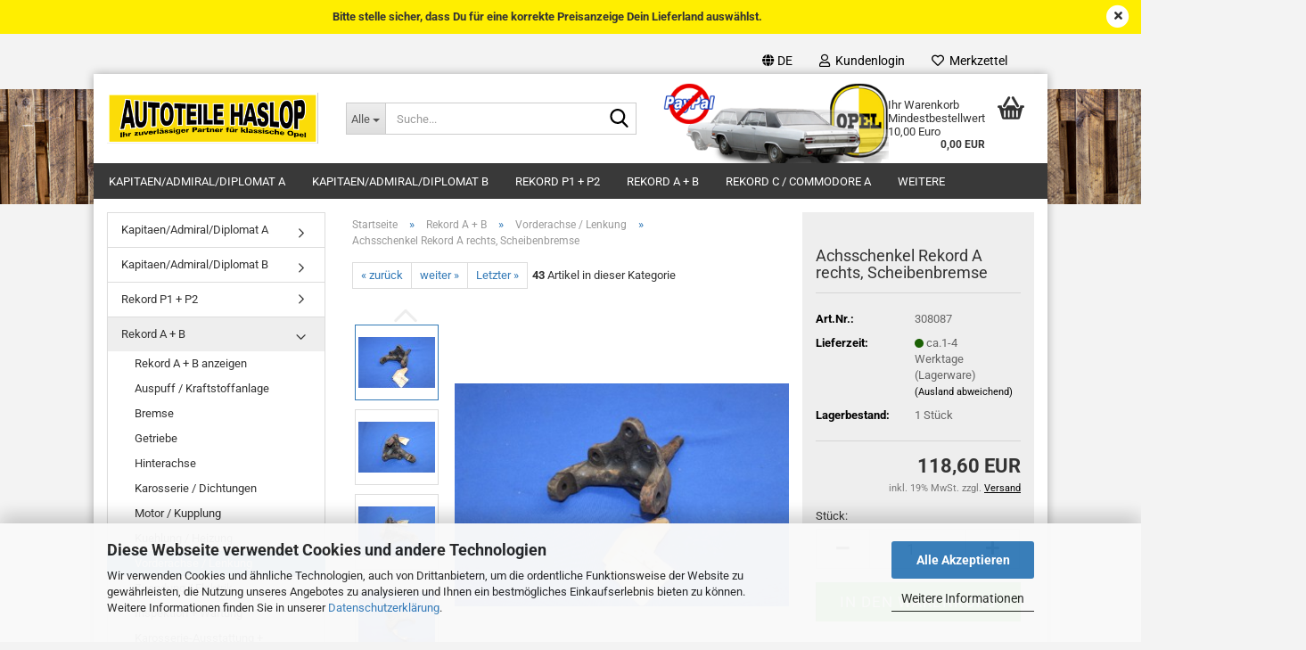

--- FILE ---
content_type: text/html; charset=utf-8
request_url: https://www.altopelhilfe.de/product_info.php?info=p8874_achsschenkel-rekord-a-rechts--scheibenbremse.html
body_size: 29971
content:





	<!DOCTYPE html>
	<html xmlns="http://www.w3.org/1999/xhtml" dir="ltr" lang="de">
		
			<head>
				
					
					<!--

					=========================================================
					Shopsoftware by Gambio GmbH (c) 2005-2023 [www.gambio.de]
					=========================================================

					Gambio GmbH offers you highly scalable E-Commerce-Solutions and Services.
					The Shopsoftware is redistributable under the GNU General Public License (Version 2) [http://www.gnu.org/licenses/gpl-2.0.html].
					based on: E-Commerce Engine Copyright (c) 2006 xt:Commerce, created by Mario Zanier & Guido Winger and licensed under GNU/GPL.
					Information and contribution at http://www.xt-commerce.com

					=========================================================
					Please visit our website: www.gambio.de
					=========================================================

					-->
				

                
                    
                

				
					<meta name="viewport" content="width=device-width, initial-scale=1, minimum-scale=1.0" />
				

				
					<meta http-equiv="Content-Type" content="text/html; charset=utf-8" />
		<meta name="language" content="de" />
		<meta name="keywords" content="keywords,kommagetrennt" />
		<title>Altopelhilfe - Achsschenkel Rekord A rechts, Scheibenbremse</title>
		<meta property="og:title" content="Achsschenkel Rekord A rechts, Scheibenbremse" />
		<meta property="og:site_name" content="Altopelhilfe" />
		<meta property="og:locale" content="de_DE" />
		<meta property="og:type" content="product" />
		<meta property="og:description" content="Achsschenkel rechts / Beifahrerseite, passend bei Rekord A mit Scheibenbremse.
Preis pro Stueck, nur solange der Vorrat reicht" />
		<meta property="og:image" content="https://www.altopelhilfe.de/images/product_images/info_images/CA-308087.JPG" />
		<meta property="og:image" content="https://www.altopelhilfe.de/images/product_images/info_images/CB-308087.JPG" />
		<meta property="og:image" content="https://www.altopelhilfe.de/images/product_images/info_images/CC-308087.JPG" />
		<meta property="og:image" content="https://www.altopelhilfe.de/images/product_images/info_images/CD-308087.JPG" />
		<meta property="og:image" content="https://www.altopelhilfe.de/images/product_images/info_images/CE-308087.JPG" />
		<meta property="og:image" content="https://www.altopelhilfe.de/images/product_images/info_images/CF-308087.JPG" />

				

								
									

				
					<base href="https://www.altopelhilfe.de/" />
				

				
									

				
									

				
											
							<link id="main-css" type="text/css" rel="stylesheet" href="public/theme/styles/system/main.min.css?bust=1767971745" />
						
									

				
					<meta name="robots" content="index,follow" />
		<link rel="canonical" href="https://www.altopelhilfe.de/product_info.php?language=de&amp;info=p8874_achsschenkel-rekord-a-rechts--scheibenbremse.html" />
		<meta property="og:url" content="https://www.altopelhilfe.de/product_info.php?language=de&amp;info=p8874_achsschenkel-rekord-a-rechts--scheibenbremse.html">
		<link rel="alternate" hreflang="x-default" href="https://www.altopelhilfe.de/product_info.php?language=de&amp;info=p8874_achsschenkel-rekord-a-rechts--scheibenbremse.html" />
		<link rel="alternate" hreflang="en" href="https://www.altopelhilfe.de/product_info.php?language=en&amp;info=p8874_steering-knuckle-rekord-a--disc-brake--right.html" />
		<link rel="alternate" hreflang="de" href="https://www.altopelhilfe.de/product_info.php?language=de&amp;info=p8874_achsschenkel-rekord-a-rechts--scheibenbremse.html" />
		
				

				
									
			</head>
		
		
			<body class="page-product-info"
				  data-gambio-namespace="https://www.altopelhilfe.de/public/theme/javascripts/system"
				  data-jse-namespace="https://www.altopelhilfe.de/JSEngine/build"
				  data-gambio-controller="initialize"
				  data-gambio-widget="input_number responsive_image_loader transitions header image_maps modal history dropdown core_workarounds anchor"
				  data-input_number-separator=","
					>

				
					
				

				
									

				
									
		




	



	
		<div id="outer-wrapper" class="topbar-active">
			
				<header id="header" class="navbar">
					
	





	<div id="topbar-container">
						
		
					

		
			<div class="navbar-topbar">
				
					<nav data-gambio-widget="menu link_crypter" data-menu-switch-element-position="false" data-menu-events='{"desktop": ["click"], "mobile": ["click"]}' data-menu-ignore-class="dropdown-menu">
						<ul class="nav navbar-nav navbar-right" data-menu-replace="partial">

                            <li class="navbar-topbar-item">
                                <ul id="secondaryNavigation" class="nav navbar-nav ignore-menu">
                                                                    </ul>

                                <script id="secondaryNavigation-menu-template" type="text/mustache">
                                    
                                        <ul id="secondaryNavigation" class="nav navbar-nav">
                                            <li v-for="(item, index) in items" class="navbar-topbar-item hidden-xs content-manager-item">
                                                <a href="javascript:;" :title="item.title" @click="goTo(item.content)">
                                                    <span class="fa fa-arrow-circle-right visble-xs-block"></span>
                                                    {{item.title}}
                                                </a>
                                            </li>
                                        </ul>
                                    
                                </script>
                            </li>

							
															

							
															

							
															

							
															

							
															

															<li class="dropdown navbar-topbar-item first">

									
																					
												<a href="#" aria-label="Sprache auswählen" title="Sprache auswählen" class="dropdown-toggle" data-toggle-hover="dropdown" role="button">

													
														<span class="language-code hidden-xs">
																															
																	<span class="fa fa-globe"></span>
																
																														de
														</span>
													

													
														<span class="visible-xs-block">
																															
																	<span class="fa fa-globe"></span>
																
																														&nbsp;Sprache
														</span>
													
												</a>
											
																			

									<ul class="level_2 dropdown-menu ignore-menu arrow-top">
										<li class="arrow"></li>
										<li>
											
												<form action="/product_info.php?info=p8874_achsschenkel-rekord-a-rechts--scheibenbremse.html" method="POST" class="form-horizontal">

													
																													
																<div class="form-group">
																	<label style="display: inline">Sprache auswählen
																	    
	<select name="language" class="form-control">
					
				<option value="de" selected="selected">Deutsch</option>
			
					
				<option value="en">English</option>
			
			</select>

                                                                    </label>
																</div>
															
																											

													
																											

													
																													
																<div class="form-group">
																	<label style="display: inline">Lieferland
																	    
	<select name="switch_country" class="form-control">
					
				<option value="AF" >Afghanistan</option>
			
					
				<option value="EG" >Ägypten</option>
			
					
				<option value="AL" >Albanien</option>
			
					
				<option value="DZ" >Algerien</option>
			
					
				<option value="AS" >Amerikanisch-Samoa</option>
			
					
				<option value="VI" >Amerikanische Jungferninseln</option>
			
					
				<option value="AD" >Andorra</option>
			
					
				<option value="AO" >Angola</option>
			
					
				<option value="AI" >Anguilla</option>
			
					
				<option value="AQ" >Antarktika</option>
			
					
				<option value="AG" >Antigua und Barbuda</option>
			
					
				<option value="GQ" >Äquatorialguinea</option>
			
					
				<option value="AR" >Argentinien</option>
			
					
				<option value="AM" >Armenien</option>
			
					
				<option value="AW" >Aruba</option>
			
					
				<option value="AZ" >Aserbaidschan</option>
			
					
				<option value="ET" >Äthiopien</option>
			
					
				<option value="AU" >Australien</option>
			
					
				<option value="BS" >Bahamas</option>
			
					
				<option value="BH" >Bahrain</option>
			
					
				<option value="BD" >Bangladesch</option>
			
					
				<option value="BB" >Barbados</option>
			
					
				<option value="BY" >Belarus (Weißrussland)</option>
			
					
				<option value="BE" >Belgien</option>
			
					
				<option value="BZ" >Belize</option>
			
					
				<option value="BJ" >Benin</option>
			
					
				<option value="BM" >Bermuda</option>
			
					
				<option value="BT" >Bhutan</option>
			
					
				<option value="BO" >Bolivien (Plurinationaler Staat)</option>
			
					
				<option value="BA" >Bosnien und Herzegowina</option>
			
					
				<option value="BW" >Botswana</option>
			
					
				<option value="BV" >Bouvetinsel</option>
			
					
				<option value="BR" >Brasilien</option>
			
					
				<option value="VG" >Britische Jungferninseln</option>
			
					
				<option value="IO" >Britisches Territorium im Indischen Ozean</option>
			
					
				<option value="BN" >Brunei Darussalam</option>
			
					
				<option value="BG" >Bulgarien</option>
			
					
				<option value="BF" >Burkina Faso</option>
			
					
				<option value="BI" >Burundi</option>
			
					
				<option value="CL" >Chile</option>
			
					
				<option value="CN" >China, Volksrepublik</option>
			
					
				<option value="CK" >Cookinseln</option>
			
					
				<option value="CR" >Costa Rica</option>
			
					
				<option value="CI" >Côte d&#039;Ivoire (Elfenbeinküste)</option>
			
					
				<option value="DE" selected>Deutschland</option>
			
					
				<option value="DM" >Dominica</option>
			
					
				<option value="DO" >Dominikanische Republik</option>
			
					
				<option value="DJ" >Dschibuti</option>
			
					
				<option value="DK" >Dänemark</option>
			
					
				<option value="EC" >Ecuador</option>
			
					
				<option value="SV" >El Salvador</option>
			
					
				<option value="ER" >Eritrea</option>
			
					
				<option value="EE" >Estland</option>
			
					
				<option value="FK" >Falklandinseln (Malwinen)</option>
			
					
				<option value="FJ" >Fidschi</option>
			
					
				<option value="FI" >Finnland</option>
			
					
				<option value="FR" >Frankreich</option>
			
					
				<option value="GF" >Französisch-Guayana</option>
			
					
				<option value="PF" >Französisch-Polynesien</option>
			
					
				<option value="TF" >Französische Süd- und Antarktisgebiete</option>
			
					
				<option value="FO" >Färöer</option>
			
					
				<option value="GA" >Gabun</option>
			
					
				<option value="GM" >Gambia</option>
			
					
				<option value="GE" >Georgien</option>
			
					
				<option value="GH" >Ghana</option>
			
					
				<option value="GI" >Gibraltar</option>
			
					
				<option value="GD" >Grenada</option>
			
					
				<option value="GR" >Griechenland</option>
			
					
				<option value="GL" >Grönland</option>
			
					
				<option value="GP" >Guadeloupe</option>
			
					
				<option value="GU" >Guam</option>
			
					
				<option value="GT" >Guatemala</option>
			
					
				<option value="GN" >Guinea</option>
			
					
				<option value="GW" >Guinea-Bissau</option>
			
					
				<option value="GY" >Guyana</option>
			
					
				<option value="HT" >Haiti</option>
			
					
				<option value="HM" >Heard und McDonaldinseln</option>
			
					
				<option value="HN" >Honduras</option>
			
					
				<option value="HK" >Hongkong</option>
			
					
				<option value="IN" >Indien</option>
			
					
				<option value="ID" >Indonesien</option>
			
					
				<option value="IQ" >Irak</option>
			
					
				<option value="IR" >Iran, Islamische Republik</option>
			
					
				<option value="IE" >Irland</option>
			
					
				<option value="IS" >Island</option>
			
					
				<option value="IL" >Israel</option>
			
					
				<option value="IT" >Italien</option>
			
					
				<option value="JM" >Jamaika</option>
			
					
				<option value="JP" >Japan</option>
			
					
				<option value="YE" >Jemen</option>
			
					
				<option value="JO" >Jordanien</option>
			
					
				<option value="KY" >Kaimaninseln</option>
			
					
				<option value="KH" >Kambodscha</option>
			
					
				<option value="CM" >Kamerun</option>
			
					
				<option value="CA" >Kanada</option>
			
					
				<option value="CV" >Kap Verde</option>
			
					
				<option value="KZ" >Kasachstan</option>
			
					
				<option value="QA" >Katar</option>
			
					
				<option value="KE" >Kenia</option>
			
					
				<option value="KG" >Kirgisistan</option>
			
					
				<option value="KI" >Kiribati</option>
			
					
				<option value="CC" >Kokosinseln</option>
			
					
				<option value="CO" >Kolumbien</option>
			
					
				<option value="KM" >Komoren</option>
			
					
				<option value="KP" >Korea, Demokratische Volksrepublik (Nordkorea)</option>
			
					
				<option value="KR" >Korea, Republik (Südkorea)</option>
			
					
				<option value="HR" >Kroatien</option>
			
					
				<option value="CU" >Kuba</option>
			
					
				<option value="KW" >Kuwait</option>
			
					
				<option value="LA" >Laos, Demokratische Volksrepublik</option>
			
					
				<option value="LS" >Lesotho</option>
			
					
				<option value="LV" >Lettland</option>
			
					
				<option value="LB" >Libanon</option>
			
					
				<option value="LR" >Liberia</option>
			
					
				<option value="LY" >Libyen</option>
			
					
				<option value="LI" >Liechtenstein</option>
			
					
				<option value="LT" >Litauen</option>
			
					
				<option value="LU" >Luxemburg</option>
			
					
				<option value="MO" >Macao</option>
			
					
				<option value="MG" >Madagaskar</option>
			
					
				<option value="MW" >Malawi</option>
			
					
				<option value="MY" >Malaysia</option>
			
					
				<option value="MV" >Malediven</option>
			
					
				<option value="ML" >Mali</option>
			
					
				<option value="MT" >Malta</option>
			
					
				<option value="MA" >Marokko</option>
			
					
				<option value="MH" >Marshallinseln</option>
			
					
				<option value="MQ" >Martinique</option>
			
					
				<option value="MR" >Mauretanien</option>
			
					
				<option value="MU" >Mauritius</option>
			
					
				<option value="YT" >Mayotte</option>
			
					
				<option value="MK" >Mazedonien</option>
			
					
				<option value="MX" >Mexiko</option>
			
					
				<option value="FM" >Mikronesien (Föderierte Staaten von)</option>
			
					
				<option value="MD" >Moldawien (Republik Moldau)</option>
			
					
				<option value="MC" >Monaco</option>
			
					
				<option value="MN" >Mongolei</option>
			
					
				<option value="MS" >Montserrat</option>
			
					
				<option value="MZ" >Mosambik</option>
			
					
				<option value="MM" >Myanmar (Burma)</option>
			
					
				<option value="NA" >Namibia</option>
			
					
				<option value="NR" >Nauru</option>
			
					
				<option value="NP" >Nepal</option>
			
					
				<option value="NC" >Neukaledonien</option>
			
					
				<option value="NZ" >Neuseeland</option>
			
					
				<option value="NI" >Nicaragua</option>
			
					
				<option value="NL" >Niederlande</option>
			
					
				<option value="NE" >Niger</option>
			
					
				<option value="NG" >Nigeria</option>
			
					
				<option value="NU" >Niue</option>
			
					
				<option value="XI" >Nordirland</option>
			
					
				<option value="NF" >Norfolkinsel</option>
			
					
				<option value="NO" >Norwegen</option>
			
					
				<option value="MP" >Nördliche Marianen</option>
			
					
				<option value="OM" >Oman</option>
			
					
				<option value="AT" >Österreich</option>
			
					
				<option value="PK" >Pakistan</option>
			
					
				<option value="PW" >Palau</option>
			
					
				<option value="PA" >Panama</option>
			
					
				<option value="PG" >Papua-Neuguinea</option>
			
					
				<option value="PY" >Paraguay</option>
			
					
				<option value="PE" >Peru</option>
			
					
				<option value="PH" >Philippinen</option>
			
					
				<option value="PN" >Pitcairninseln</option>
			
					
				<option value="PL" >Polen</option>
			
					
				<option value="PT" >Portugal</option>
			
					
				<option value="PR" >Puerto Rico</option>
			
					
				<option value="TW" >Republik China (Taiwan)</option>
			
					
				<option value="CG" >Republik Kongo</option>
			
					
				<option value="RW" >Ruanda</option>
			
					
				<option value="RO" >Rumänien</option>
			
					
				<option value="RU" >Russische Föderation</option>
			
					
				<option value="RE" >Réunion</option>
			
					
				<option value="PM" >Saint-Pierre und Miquelon</option>
			
					
				<option value="SB" >Salomonen</option>
			
					
				<option value="ZM" >Sambia</option>
			
					
				<option value="WS" >Samoa</option>
			
					
				<option value="SM" >San Marino</option>
			
					
				<option value="SA" >Saudi-Arabien</option>
			
					
				<option value="SE" >Schweden</option>
			
					
				<option value="CH" >Schweiz</option>
			
					
				<option value="SN" >Senegal</option>
			
					
				<option value="SC" >Seychellen</option>
			
					
				<option value="SL" >Sierra Leone</option>
			
					
				<option value="ZW" >Simbabwe</option>
			
					
				<option value="SG" >Singapur</option>
			
					
				<option value="SK" >Slowakei (Slowakische Republik)</option>
			
					
				<option value="SI" >Slowenien</option>
			
					
				<option value="SO" >Somalia</option>
			
					
				<option value="ES" >Spanien</option>
			
					
				<option value="LK" >Sri Lanka</option>
			
					
				<option value="SH" >St. Helena, Ascension und Tristan da Cunha</option>
			
					
				<option value="KN" >St. Kitts und Nevis</option>
			
					
				<option value="LC" >St. Lucia</option>
			
					
				<option value="VC" >St. Vincent und die Grenadinen</option>
			
					
				<option value="VA" >Staat Vatikanstadt</option>
			
					
				<option value="SD" >Sudan</option>
			
					
				<option value="SR" >Suriname</option>
			
					
				<option value="SJ" >Svalbard und Jan Mayen</option>
			
					
				<option value="SZ" >Swasiland</option>
			
					
				<option value="SY" >Syrien, Arabische Republik</option>
			
					
				<option value="ST" >São Tomé und Príncipe</option>
			
					
				<option value="ZA" >Südafrika</option>
			
					
				<option value="GS" >Südgeorgien und die Südlichen Sandwichinseln</option>
			
					
				<option value="TJ" >Tadschikistan</option>
			
					
				<option value="TZ" >Tansania, Vereinigte Republik</option>
			
					
				<option value="TH" >Thailand</option>
			
					
				<option value="TG" >Togo</option>
			
					
				<option value="TK" >Tokelau</option>
			
					
				<option value="TO" >Tonga</option>
			
					
				<option value="TT" >Trinidad und Tobago</option>
			
					
				<option value="TD" >Tschad</option>
			
					
				<option value="CZ" >Tschechische Republik</option>
			
					
				<option value="TN" >Tunesien</option>
			
					
				<option value="TM" >Turkmenistan</option>
			
					
				<option value="TC" >Turks- und Caicosinseln</option>
			
					
				<option value="TV" >Tuvalu</option>
			
					
				<option value="TR" >Türkei</option>
			
					
				<option value="UG" >Uganda</option>
			
					
				<option value="UA" >Ukraine</option>
			
					
				<option value="HU" >Ungarn</option>
			
					
				<option value="UM" >United States Minor Outlying Islands</option>
			
					
				<option value="UY" >Uruguay</option>
			
					
				<option value="UZ" >Usbekistan</option>
			
					
				<option value="VU" >Vanuatu</option>
			
					
				<option value="VE" >Venezuela (Bolivarische Republik)</option>
			
					
				<option value="AE" >Vereinigte Arabische Emirate</option>
			
					
				<option value="US" >Vereinigte Staaten von Amerika</option>
			
					
				<option value="GB" >Vereinigtes Königreich</option>
			
					
				<option value="VN" >Vietnam</option>
			
					
				<option value="WF" >Wallis und Futuna</option>
			
					
				<option value="CX" >Weihnachtsinsel</option>
			
					
				<option value="EH" >Westsahara</option>
			
					
				<option value="CF" >Zentralafrikanische Republik</option>
			
					
				<option value="CY" >Zypern</option>
			
			</select>

                                                                    </label>
																</div>
															
																											

													
														<div class="dropdown-footer row">
															<input type="submit" class="btn btn-primary btn-block" value="Speichern" title="Speichern" />
														</div>
													

													<input type="hidden" name="info" value="p8874_achsschenkel-rekord-a-rechts--scheibenbremse.html"/>

												</form>
											
										</li>
									</ul>
								</li>
							
							
																	
										<li class="dropdown navbar-topbar-item">
											<a title="Anmeldung" href="/product_info.php?info=p8874_achsschenkel-rekord-a-rechts--scheibenbremse.html#" class="dropdown-toggle" data-toggle-hover="dropdown" role="button" aria-label="Kundenlogin">
												
																											
															<span class="fa fa-user-o"></span>
														
																									

												&nbsp;Kundenlogin
											</a>
											




	<ul class="dropdown-menu dropdown-menu-login arrow-top">
		
			<li class="arrow"></li>
		
		
		
			<li class="dropdown-header hidden-xs">Kundenlogin</li>
		
		
		
			<li>
				<form action="https://www.altopelhilfe.de/login.php?action=process" method="post" class="form-horizontal">
					<input type="hidden" name="return_url" value="https://www.altopelhilfe.de/product_info.php?info=p8874_achsschenkel-rekord-a-rechts--scheibenbremse.html">
					<input type="hidden" name="return_url_hash" value="ed9a8f8dd6de584b15d11605b7964510f4b68b62a2758abd557bca8f5191932c">
					
						<div class="form-group">
                            <label for="box-login-dropdown-login-username" class="form-control sr-only">E-Mail</label>
							<input autocomplete="username" type="email" id="box-login-dropdown-login-username" class="form-control" placeholder="E-Mail" name="email_address" />
						</div>
					
					
                        <div class="form-group password-form-field" data-gambio-widget="show_password">
                            <label for="box-login-dropdown-login-password" class="form-control sr-only">Passwort</label>
                            <input autocomplete="current-password" type="password" id="box-login-dropdown-login-password" class="form-control" placeholder="Passwort" name="password" />
                            <button class="btn show-password hidden" type="button">
                                <i class="fa fa-eye" aria-hidden="true"></i>
                                <span class="sr-only">Toggle Password View</span>
                            </button>
                        </div>
					
					
						<div class="dropdown-footer row">
							
	
								
									<input type="submit" class="btn btn-primary btn-block" value="Anmelden" />
								
								<ul>
									
										<li>
											<a title="Kundenkonto anlegen" href="https://www.altopelhilfe.de/shop.php?do=CreateRegistree">
												Kundenkonto anlegen
											</a>
										</li>
									
									
										<li>
											<a title="Passwort vergessen?" href="https://www.altopelhilfe.de/password_double_opt.php">
												Passwort vergessen?
											</a>
										</li>
									
								</ul>
							
	

	
						</div>
					
				</form>
			</li>
		
	</ul>


										</li>
									
															

							
																	
										<li class="navbar-topbar-item">
											<a href="https://www.altopelhilfe.de/wish_list.php" title="Merkzettel anzeigen" aria-label="Merkzettel">
												
																											
															<span class="fa fa-heart-o"></span>
														
																									

												&nbsp;Merkzettel
											</a>
										</li>
									
															

							
						</ul>
					</nav>
				
			</div>
		
	</div>




	<div class="inside">

		<div class="row">

		
												
			<div class="navbar-header" data-gambio-widget="mobile_menu">
									
							
		<div id="navbar-brand" class="navbar-brand">
			<a href="https://www.altopelhilfe.de/" title="Altopelhilfe">
				<img id="main-header-logo" class="img-responsive" src="https://www.altopelhilfe.de/images/logos/autoteile_altopelhilfe_logo_logo.png" alt="Altopelhilfe-Logo">
			</a>
		</div>
	
					
								
					
	
	
			
	
		<button type="button" class="navbar-toggle" aria-label="navigationbar toggle button" data-mobile_menu-target="#categories .navbar-collapse"
		        data-mobile_menu-body-class="categories-open" data-mobile_menu-toggle-content-visibility>
			<img src="public/theme/images/svgs/bars.svg" class="gx-menu svg--inject" alt="menu bars icon">
		</button>
	
	
	
		<button type="button" class="navbar-toggle cart-icon" data-mobile_menu-location="shopping_cart.php">
			<img src="public/theme/images/svgs/basket.svg" class="gx-cart-basket svg--inject" alt="shopping cart icon">
			<span class="cart-products-count hidden">
				0
			</span>
		</button>
	
	
			
			<button type="button" class="navbar-toggle" aria-label="searchbar toggle button" data-mobile_menu-target=".navbar-search" data-mobile_menu-body-class="search-open"
					data-mobile_menu-toggle-content-visibility>
				<img src="public/theme/images/svgs/search.svg" class="gx-search svg--inject" alt="search icon">
			</button>
		
	
				
			</div>
		

		
							






	<div class="navbar-search collapse">

		
						<p class="navbar-search-header dropdown-header">Suche</p>
		

		
			<form role="search" action="advanced_search_result.php" method="get" data-gambio-widget="live_search">

				<div class="navbar-search-input-group input-group">
					<div class="navbar-search-input-group-btn input-group-btn custom-dropdown" data-dropdown-trigger-change="false" data-dropdown-trigger-no-change="false">

						
							<button aria-label="Suche..." type="button" class="btn btn-default dropdown-toggle" data-toggle="dropdown" aria-haspopup="true" aria-expanded="false">
								<span class="dropdown-name">Alle</span> <span class="caret"></span>
							</button>
						

						
															
									<ul class="dropdown-menu">
																				
												<li><a href="#" data-rel="0">Alle</a></li>
											
																							
													<li><a href="#" data-rel="74">Kapitaen/Admiral/Diplomat A</a></li>
												
																							
													<li><a href="#" data-rel="76">Kapitaen/Admiral/Diplomat B</a></li>
												
																							
													<li><a href="#" data-rel="75">Rekord P1 + P2</a></li>
												
																							
													<li><a href="#" data-rel="1">Rekord A + B</a></li>
												
																							
													<li><a href="#" data-rel="77">Rekord C / Commodore A</a></li>
												
																							
													<li><a href="#" data-rel="78">Rekord D / Commodore B</a></li>
												
																							
													<li><a href="#" data-rel="79">Rekord E / Commodore C</a></li>
												
																							
													<li><a href="#" data-rel="80">Kadett A</a></li>
												
																							
													<li><a href="#" data-rel="81">Kadett B / Olympia A</a></li>
												
																							
													<li><a href="#" data-rel="82">Kadett C</a></li>
												
																							
													<li><a href="#" data-rel="83">Manta / Ascona A</a></li>
												
																							
													<li><a href="#" data-rel="84">Manta / Ascona B</a></li>
												
																							
													<li><a href="#" data-rel="195">Monza / Senator A</a></li>
												
																							
													<li><a href="#" data-rel="207">Kapitaen P2,5 + PL2,6</a></li>
												
																							
													<li><a href="#" data-rel="290">Teile vor 1958 + BLITZ / Bedford</a></li>
												
																							
													<li><a href="#" data-rel="381">Omega A/Senator B, Corsa A, Kadett D/E, Vectra A usw</a></li>
												
																							
													<li><a href="#" data-rel="316">Buecher + Kataloge ab 1951</a></li>
												
																							
													<li><a href="#" data-rel="284">STOEBERECKE</a></li>
												
																							
													<li><a href="#" data-rel="241">Clipse , Klammern , Kleinteile</a></li>
												
																							
													<li><a href="#" data-rel="304">ALLES IN EINEM SATZ</a></li>
												
																							
													<li><a href="#" data-rel="275">Beleuchtung</a></li>
												
																							
													<li><a href="#" data-rel="301">Geschenke / Opel-Deko + Must-Haves</a></li>
												
																							
													<li><a href="#" data-rel="324">Betriebsmittel</a></li>
												
																							
													<li><a href="#" data-rel="335">Schrauber-Bedarf</a></li>
												
																							
													<li><a href="#" data-rel="349">Spezial-Werkzeug Verleih</a></li>
												
																							
													<li><a href="#" data-rel="337">Schrauben Sets</a></li>
												
																														</ul>
								
													

						
															
                                    <label for="top-search-button-categories-id" class="sr-only">Alle</label>
									<select id="top-search-button-categories-id" name="categories_id">
										<option value="0">Alle</option>
																																	
													<option value="74">Kapitaen/Admiral/Diplomat A</option>
												
																							
													<option value="76">Kapitaen/Admiral/Diplomat B</option>
												
																							
													<option value="75">Rekord P1 + P2</option>
												
																							
													<option value="1">Rekord A + B</option>
												
																							
													<option value="77">Rekord C / Commodore A</option>
												
																							
													<option value="78">Rekord D / Commodore B</option>
												
																							
													<option value="79">Rekord E / Commodore C</option>
												
																							
													<option value="80">Kadett A</option>
												
																							
													<option value="81">Kadett B / Olympia A</option>
												
																							
													<option value="82">Kadett C</option>
												
																							
													<option value="83">Manta / Ascona A</option>
												
																							
													<option value="84">Manta / Ascona B</option>
												
																							
													<option value="195">Monza / Senator A</option>
												
																							
													<option value="207">Kapitaen P2,5 + PL2,6</option>
												
																							
													<option value="290">Teile vor 1958 + BLITZ / Bedford</option>
												
																							
													<option value="381">Omega A/Senator B, Corsa A, Kadett D/E, Vectra A usw</option>
												
																							
													<option value="316">Buecher + Kataloge ab 1951</option>
												
																							
													<option value="284">STOEBERECKE</option>
												
																							
													<option value="241">Clipse , Klammern , Kleinteile</option>
												
																							
													<option value="304">ALLES IN EINEM SATZ</option>
												
																							
													<option value="275">Beleuchtung</option>
												
																							
													<option value="301">Geschenke / Opel-Deko + Must-Haves</option>
												
																							
													<option value="324">Betriebsmittel</option>
												
																							
													<option value="335">Schrauber-Bedarf</option>
												
																							
													<option value="349">Spezial-Werkzeug Verleih</option>
												
																							
													<option value="337">Schrauben Sets</option>
												
																														</select>
								
													

					</div>
					<input type="text" id="search-field-input" name="keywords" placeholder="Suche..." class="form-control search-input" autocomplete="off" />
					
					<button aria-label="Suche..." type="submit" class="form-control-feedback">
						<img src="public/theme/images/svgs/search.svg" class="gx-search-input svg--inject" alt="search icon">
					</button>
					

                    <label for="search-field-input" class="control-label sr-only">Suche...</label>
					

				</div>


									<input type="hidden" value="1" name="inc_subcat" />
				
				
					<div class="navbar-search-footer visible-xs-block">
						
							<button class="btn btn-primary btn-block" type="submit">
								Suche...
							</button>
						
						
							<a href="advanced_search.php" class="btn btn-default btn-block" title="Erweiterte Suche">
								Erweiterte Suche
							</a>
						
					</div>
				

				<div class="search-result-container"></div>

			</form>
		
	</div>


					

		
							
					
	<div class="custom-container">
		
			<div class="inside">
				
											
							<img alt="Altopel Oldtimer Teile" src="images/images/altopelhilfe_de_Coupe.png" style="float: left; width: 257px; height: 96px; margin-top: 10px; margin-bottom: 10px;" />
						
									
			</div>
		
	</div>
				
					

		
    		<!-- layout_header honeygrid -->
							
					


	<nav id="cart-container" class="navbar-cart" data-gambio-widget="menu cart_dropdown" data-menu-switch-element-position="false">
		
			<ul class="cart-container-inner">
				
					<li>
						<a href="https://www.altopelhilfe.de/shopping_cart.php" class="dropdown-toggle">
							
								<img src="public/theme/images/svgs/basket.svg" alt="shopping cart icon" class="gx-cart-basket svg--inject">
								<span class="cart">
									Ihr Warenkorb Mindestbestellwert 10,00 Euro<br />
									<span class="products">
										0,00 EUR
									</span>
								</span>
							
							
																	<span class="cart-products-count hidden">
										
									</span>
															
						</a>

						
							



	<ul class="dropdown-menu arrow-top cart-dropdown cart-empty">
		
			<li class="arrow"></li>
		
	
		
					
	
		
			<li class="cart-dropdown-inside">
		
				
									
				
									
						<div class="cart-empty">
							Sie haben noch keine Artikel in Ihrem Warenkorb.
						</div>
					
								
			</li>
		
	</ul>
						
					</li>
				
			</ul>
		
	</nav>

				
					

		</div>

	</div>


	
		<div class="topbar-notification"
		     style="background-color: #ffee00;"
		     data-gambio-widget="notifications">
			<span class="notification-content">
				<div style="text-align: center;">
	<strong>Bitte stelle sicher, dass Du f&uuml;r eine korrekte Preisanzeige Dein Lieferland ausw&auml;hlst.</strong>
</div>
			</span>
			<span class="fa-stack hide-topbar-notification">
				<i class="fa fa-circle fa-inverse fa-stack-2x"></i>
				<i class="fa fa-close fa-stack-1x"></i>
			</span>
		</div>
	







	<noscript>
		<div class="alert alert-danger noscript-notice" role="alert">
			JavaScript ist in Ihrem Browser deaktiviert. Aktivieren Sie JavaScript, um alle Funktionen des Shops nutzen und alle Inhalte sehen zu können.
		</div>
	</noscript>



			
						


	<div id="categories">
		<div class="navbar-collapse collapse">
			
				<nav class="navbar-default navbar-categories" data-gambio-widget="menu">
					
						<ul class="level-1 nav navbar-nav">
                             
															
									<li class="dropdown level-1-child" data-id="74">
										
											<a class="dropdown-toggle" href="https://www.altopelhilfe.de/?cat=c74_Kapitaen-Admiral-Diplomat-A-74-KapitaenAdmiralDiplomat-A.html" title="Kapitaen/Admiral/Diplomat A">
												
													Kapitaen/Admiral/Diplomat A
												
																							</a>
										
										
										
																							
													<ul data-level="2" class="level-2 dropdown-menu dropdown-menu-child">
														
															<li class="enter-category hidden-sm hidden-md hidden-lg show-more">
																
																	<a class="dropdown-toggle" href="https://www.altopelhilfe.de/?cat=c74_Kapitaen-Admiral-Diplomat-A-74-KapitaenAdmiralDiplomat-A.html" title="Kapitaen/Admiral/Diplomat A">
																		
																			Kapitaen/Admiral/Diplomat A anzeigen
																		
																	</a>
																
															</li>
														
														
																																																																																																																																																																																																																																																																																																																																																																																																																																																																																																																																																																																																																																																																																																																																																																																																																																																																																																																																																																																																																											
																													
																															
																	<li class="level-2-child">
																		<a href="https://www.altopelhilfe.de/?cat=c85_Auspuff---Kraftstoffanlage-85-Auspuff--Kraftstoffanlage.html" title="Auspuff / Kraftstoffanlage">
																			Auspuff / Kraftstoffanlage
																		</a>
																																			</li>
																
																															
																	<li class="level-2-child">
																		<a href="https://www.altopelhilfe.de/?cat=c86_Bremse-86-Bremse.html" title="Bremse">
																			Bremse
																		</a>
																																			</li>
																
																															
																	<li class="level-2-child">
																		<a href="https://www.altopelhilfe.de/?cat=c87_Getriebe-87-Getriebe.html" title="Getriebe">
																			Getriebe
																		</a>
																																			</li>
																
																															
																	<li class="level-2-child">
																		<a href="https://www.altopelhilfe.de/?cat=c88_Hinterachse-88-Hinterachse.html" title="Hinterachse">
																			Hinterachse
																		</a>
																																			</li>
																
																															
																	<li class="level-2-child">
																		<a href="https://www.altopelhilfe.de/?cat=c89_Karosserie---Dichtungen-89-Karosserie--Dichtungen.html" title="Karosserie / Dichtungen">
																			Karosserie / Dichtungen
																		</a>
																																			</li>
																
																															
																	<li class="level-2-child">
																		<a href="https://www.altopelhilfe.de/?cat=c90_Motor---Kupplung-90-Motor--Kupplung.html" title="Motor / Kupplung">
																			Motor / Kupplung
																		</a>
																																			</li>
																
																															
																	<li class="level-2-child">
																		<a href="https://www.altopelhilfe.de/?cat=c91_Kuehlung---Heizung-91-Kuehlung--Heizung.html" title="Kuehlung / Heizung">
																			Kuehlung / Heizung
																		</a>
																																			</li>
																
																															
																	<li class="level-2-child">
																		<a href="https://www.altopelhilfe.de/?cat=c92_Vorderachse---Lenkung-92-Vorderachse--Lenkung.html" title="Vorderachse / Lenkung">
																			Vorderachse / Lenkung
																		</a>
																																			</li>
																
																															
																	<li class="level-2-child">
																		<a href="https://www.altopelhilfe.de/?cat=c93_Zuendung---Elektrik-93-Zuendung--Elektrik.html" title="Zuendung / Elektrik">
																			Zuendung / Elektrik
																		</a>
																																			</li>
																
																															
																	<li class="level-2-child">
																		<a href="https://www.altopelhilfe.de/?cat=c314_Inspektion---Wartung-314-Inspektion--Wartung.html" title="Inspektion + Wartung">
																			Inspektion + Wartung
																		</a>
																																			</li>
																
																															
																	<li class="level-2-child">
																		<a href="https://www.altopelhilfe.de/?cat=c94_Karosserie-Ausstattung---Zubehoerteile-94-Alles-andere.html" title="Karosserie-Ausstattung + Zubehörteile">
																			Karosserie-Ausstattung + Zubehörteile
																		</a>
																																			</li>
																
																															
																	<li class="level-2-child">
																		<a href="https://www.altopelhilfe.de/?cat=c264_Handbuecher---Teilekataloge-264-Handbuecher--Teilekataloge.html" title="Handbuecher / Teilekataloge">
																			Handbuecher / Teilekataloge
																		</a>
																																			</li>
																
																															
																	<li class="level-2-child">
																		<a href="https://www.altopelhilfe.de/?cat=c236_Raritaeten---Einzelstuecke-236-Raritaeten--Einzelstuecke.html" title="Raritaeten / Einzelstuecke">
																			Raritaeten / Einzelstuecke
																		</a>
																																			</li>
																
																															
																	<li class="level-2-child">
																		<a href="https://www.altopelhilfe.de/?cat=c274_Chrom-und-Zierteile-274-Chrom-und-Zierteile.html" title="Chrom und Zierteile">
																			Chrom und Zierteile
																		</a>
																																			</li>
																
																															
																	<li class="level-2-child">
																		<a href="https://www.altopelhilfe.de/?cat=c378_Raeder---Felgen-raeder-felgen-378.html" title="Räder / Felgen">
																			Räder / Felgen
																		</a>
																																			</li>
																
																															
																	<li class="level-2-child">
																		<a href="https://www.altopelhilfe.de/?cat=c380_Innenausstattung---Innenraumteile-innenausstattung-innenraumteile.html" title="Innenausstattung / Innenraumteile">
																			Innenausstattung / Innenraumteile
																		</a>
																																			</li>
																
																													
																												
														
															<li class="enter-category hidden-more hidden-xs">
																<a class="dropdown-toggle col-xs-6"
																   href="https://www.altopelhilfe.de/?cat=c74_Kapitaen-Admiral-Diplomat-A-74-KapitaenAdmiralDiplomat-A.html"
																   title="Kapitaen/Admiral/Diplomat A">Kapitaen/Admiral/Diplomat A anzeigen</a>
							
																<span class="close-menu-container col-xs-6">
																	<span class="close-flyout">
																		<i class="fa fa-close"></i>
																	</span>
																</span>
															</li>
														
													
													</ul>
												
																					
										
									</li>
								
															
									<li class="dropdown level-1-child" data-id="76">
										
											<a class="dropdown-toggle" href="https://www.altopelhilfe.de/?cat=c76_Kapitaen-Admiral-Diplomat-B-76-KapitaenAdmiralDiplomat-B.html" title="Kapitaen/Admiral/Diplomat B">
												
													Kapitaen/Admiral/Diplomat B
												
																							</a>
										
										
										
																							
													<ul data-level="2" class="level-2 dropdown-menu dropdown-menu-child">
														
															<li class="enter-category hidden-sm hidden-md hidden-lg show-more">
																
																	<a class="dropdown-toggle" href="https://www.altopelhilfe.de/?cat=c76_Kapitaen-Admiral-Diplomat-B-76-KapitaenAdmiralDiplomat-B.html" title="Kapitaen/Admiral/Diplomat B">
																		
																			Kapitaen/Admiral/Diplomat B anzeigen
																		
																	</a>
																
															</li>
														
														
																																																																																																																																																																																																																																																																																																																																																																																																																																																																																																																																																																																																																																																																																																																																																																																																																																																																																																																																																																																																																											
																													
																															
																	<li class="level-2-child">
																		<a href="https://www.altopelhilfe.de/?cat=c96_Auspuff---Kraftstoffanlage-96-Auspuff--Kraftstoffanlage.html" title="Auspuff / Kraftstoffanlage">
																			Auspuff / Kraftstoffanlage
																		</a>
																																			</li>
																
																															
																	<li class="level-2-child">
																		<a href="https://www.altopelhilfe.de/?cat=c97_Bremse-97-Bremse.html" title="Bremse">
																			Bremse
																		</a>
																																			</li>
																
																															
																	<li class="level-2-child">
																		<a href="https://www.altopelhilfe.de/?cat=c98_Getriebe-98-Getriebe.html" title="Getriebe">
																			Getriebe
																		</a>
																																			</li>
																
																															
																	<li class="level-2-child">
																		<a href="https://www.altopelhilfe.de/?cat=c99_Hinterachse-99-Hinterachse.html" title="Hinterachse">
																			Hinterachse
																		</a>
																																			</li>
																
																															
																	<li class="level-2-child">
																		<a href="https://www.altopelhilfe.de/?cat=c100_Karosserie---Dichtungen-100-Karosserie--Dichtungen.html" title="Karosserie / Dichtungen">
																			Karosserie / Dichtungen
																		</a>
																																			</li>
																
																															
																	<li class="level-2-child">
																		<a href="https://www.altopelhilfe.de/?cat=c101_Motor---Kupplung-101-Motor--Kupplung.html" title="Motor / Kupplung">
																			Motor / Kupplung
																		</a>
																																			</li>
																
																															
																	<li class="level-2-child">
																		<a href="https://www.altopelhilfe.de/?cat=c102_Kuehlung---Heizung-102-Kuehlung--Heizung.html" title="Kuehlung / Heizung">
																			Kuehlung / Heizung
																		</a>
																																			</li>
																
																															
																	<li class="level-2-child">
																		<a href="https://www.altopelhilfe.de/?cat=c103_Vorderachse---Lenkung-103-Vorderachse--Lenkung.html" title="Vorderachse / Lenkung">
																			Vorderachse / Lenkung
																		</a>
																																			</li>
																
																															
																	<li class="level-2-child">
																		<a href="https://www.altopelhilfe.de/?cat=c104_Zuendung---Elektrik-104-Zuendung--Elektrik.html" title="Zuendung / Elektrik">
																			Zuendung / Elektrik
																		</a>
																																			</li>
																
																															
																	<li class="level-2-child">
																		<a href="https://www.altopelhilfe.de/?cat=c289_Inspektion---Wartung-289-Inspektion--Wartung.html" title="Inspektion + Wartung">
																			Inspektion + Wartung
																		</a>
																																			</li>
																
																															
																	<li class="level-2-child">
																		<a href="https://www.altopelhilfe.de/?cat=c95_Karosserie-Ausstattung---Zubehoerteile-95-Alles-andere.html" title="Karosserie-Ausstattung + Zubehörteile">
																			Karosserie-Ausstattung + Zubehörteile
																		</a>
																																			</li>
																
																															
																	<li class="level-2-child">
																		<a href="https://www.altopelhilfe.de/?cat=c237_Handbuecher---Teilekataloge-237-Handbuecher--Teilekataloge-.html" title="Handbuecher / Teilekataloge">
																			Handbuecher / Teilekataloge
																		</a>
																																			</li>
																
																															
																	<li class="level-2-child">
																		<a href="https://www.altopelhilfe.de/?cat=c248_Raritaeten---Restbestaende-248-Raritaeten--Restbestaende.html" title="Raritaeten / Restbestaende">
																			Raritaeten / Restbestaende
																		</a>
																																			</li>
																
																															
																	<li class="level-2-child">
																		<a href="https://www.altopelhilfe.de/?cat=c321_Zierleisten---Chromteile-321-Zierleisten--Chromteile.html" title="Zierleisten / Chromteile">
																			Zierleisten / Chromteile
																		</a>
																																			</li>
																
																															
																	<li class="level-2-child">
																		<a href="https://www.altopelhilfe.de/?cat=c358_Innenraumteile---Innenausstattung-innenraumteile-innenausstattung-358.html" title="Innenraumteile / Innenausstattung">
																			Innenraumteile / Innenausstattung
																		</a>
																																			</li>
																
																															
																	<li class="level-2-child">
																		<a href="https://www.altopelhilfe.de/?cat=c379_Raeder---Felgen-raeder-felgen-379.html" title="Räder / Felgen">
																			Räder / Felgen
																		</a>
																																			</li>
																
																													
																												
														
															<li class="enter-category hidden-more hidden-xs">
																<a class="dropdown-toggle col-xs-6"
																   href="https://www.altopelhilfe.de/?cat=c76_Kapitaen-Admiral-Diplomat-B-76-KapitaenAdmiralDiplomat-B.html"
																   title="Kapitaen/Admiral/Diplomat B">Kapitaen/Admiral/Diplomat B anzeigen</a>
							
																<span class="close-menu-container col-xs-6">
																	<span class="close-flyout">
																		<i class="fa fa-close"></i>
																	</span>
																</span>
															</li>
														
													
													</ul>
												
																					
										
									</li>
								
															
									<li class="dropdown level-1-child" data-id="75">
										
											<a class="dropdown-toggle" href="https://www.altopelhilfe.de/?cat=c75_Rekord-P1---P2-75-Rekord-P1--P2.html" title="Rekord P1 + P2">
												
													Rekord P1 + P2
												
																							</a>
										
										
										
																							
													<ul data-level="2" class="level-2 dropdown-menu dropdown-menu-child">
														
															<li class="enter-category hidden-sm hidden-md hidden-lg show-more">
																
																	<a class="dropdown-toggle" href="https://www.altopelhilfe.de/?cat=c75_Rekord-P1---P2-75-Rekord-P1--P2.html" title="Rekord P1 + P2">
																		
																			Rekord P1 + P2 anzeigen
																		
																	</a>
																
															</li>
														
														
																																																																																																																																																																																																																																																																																																																																																																																																																																																																																																																																																																																																																																																																																																																																																																																																																																																																																																																																																															
																													
																															
																	<li class="level-2-child">
																		<a href="https://www.altopelhilfe.de/?cat=c105_Auspuff---Kraftstoffanlage-105-Auspuff--Kraftstoffanlage.html" title="Auspuff / Kraftstoffanlage">
																			Auspuff / Kraftstoffanlage
																		</a>
																																			</li>
																
																															
																	<li class="level-2-child">
																		<a href="https://www.altopelhilfe.de/?cat=c106_Bremse-106-Bremse.html" title="Bremse">
																			Bremse
																		</a>
																																			</li>
																
																															
																	<li class="level-2-child">
																		<a href="https://www.altopelhilfe.de/?cat=c107_Getriebe-107-Getriebe.html" title="Getriebe">
																			Getriebe
																		</a>
																																			</li>
																
																															
																	<li class="level-2-child">
																		<a href="https://www.altopelhilfe.de/?cat=c108_Hinterachse-108-Hinterachse.html" title="Hinterachse">
																			Hinterachse
																		</a>
																																			</li>
																
																															
																	<li class="level-2-child">
																		<a href="https://www.altopelhilfe.de/?cat=c109_Karosserie---Dichtungen-109-Karosserie--Dichtungen.html" title="Karosserie / Dichtungen">
																			Karosserie / Dichtungen
																		</a>
																																			</li>
																
																															
																	<li class="level-2-child">
																		<a href="https://www.altopelhilfe.de/?cat=c110_Motor---Kupplung-110-Motor--Kupplung.html" title="Motor / Kupplung">
																			Motor / Kupplung
																		</a>
																																			</li>
																
																															
																	<li class="level-2-child">
																		<a href="https://www.altopelhilfe.de/?cat=c111_Kuehlung---Heizung-111-Kuehlung--Heizung.html" title="Kuehlung / Heizung">
																			Kuehlung / Heizung
																		</a>
																																			</li>
																
																															
																	<li class="level-2-child">
																		<a href="https://www.altopelhilfe.de/?cat=c112_Vorderachse---Lenkung-112-Vorderachse--Lenkung.html" title="Vorderachse / Lenkung">
																			Vorderachse / Lenkung
																		</a>
																																			</li>
																
																															
																	<li class="level-2-child">
																		<a href="https://www.altopelhilfe.de/?cat=c113_Zuendung---Elektrik-113-Zuendung--Elektrik.html" title="Zuendung / Elektrik">
																			Zuendung / Elektrik
																		</a>
																																			</li>
																
																															
																	<li class="level-2-child">
																		<a href="https://www.altopelhilfe.de/?cat=c315_Inspektion---Wartung-315-Inspektion--Wartung.html" title="Inspektion + Wartung">
																			Inspektion + Wartung
																		</a>
																																			</li>
																
																															
																	<li class="level-2-child">
																		<a href="https://www.altopelhilfe.de/?cat=c114_Karosserie-Ausstattung---Zubehoerteile-114-Sonstiges.html" title="Karosserie-Ausstattung + Zubehörteile">
																			Karosserie-Ausstattung + Zubehörteile
																		</a>
																																			</li>
																
																															
																	<li class="level-2-child">
																		<a href="https://www.altopelhilfe.de/?cat=c261_Raritaeten---Restbestaende-261-Raritaeten--Restbestaende.html" title="Raritaeten / Restbestaende">
																			Raritaeten / Restbestaende
																		</a>
																																			</li>
																
																															
																	<li class="level-2-child">
																		<a href="https://www.altopelhilfe.de/?cat=c295_Handbuecher---Teilekataloge-295-Handbuecher--Teilekataloge.html" title="Handbuecher + Teilekataloge">
																			Handbuecher + Teilekataloge
																		</a>
																																			</li>
																
																															
																	<li class="level-2-child">
																		<a href="https://www.altopelhilfe.de/?cat=c325_Chromteile-Chromteile.html" title="Chromteile">
																			Chromteile
																		</a>
																																			</li>
																
																															
																	<li class="level-2-child">
																		<a href="https://www.altopelhilfe.de/?cat=c374_Innenraumteile---Innenausstattung-innenraumteile-innenausstattung-374.html" title="Innenraumteile / Innenausstattung">
																			Innenraumteile / Innenausstattung
																		</a>
																																			</li>
																
																													
																												
														
															<li class="enter-category hidden-more hidden-xs">
																<a class="dropdown-toggle col-xs-6"
																   href="https://www.altopelhilfe.de/?cat=c75_Rekord-P1---P2-75-Rekord-P1--P2.html"
																   title="Rekord P1 + P2">Rekord P1 + P2 anzeigen</a>
							
																<span class="close-menu-container col-xs-6">
																	<span class="close-flyout">
																		<i class="fa fa-close"></i>
																	</span>
																</span>
															</li>
														
													
													</ul>
												
																					
										
									</li>
								
															
									<li class="dropdown level-1-child" data-id="1">
										
											<a class="dropdown-toggle" href="https://www.altopelhilfe.de/?cat=c1_Rekord-A---B-1-Rekord-A--B.html" title="Rekord A + B">
												
													Rekord A + B
												
																							</a>
										
										
										
																							
													<ul data-level="2" class="level-2 dropdown-menu dropdown-menu-child">
														
															<li class="enter-category hidden-sm hidden-md hidden-lg show-more">
																
																	<a class="dropdown-toggle" href="https://www.altopelhilfe.de/?cat=c1_Rekord-A---B-1-Rekord-A--B.html" title="Rekord A + B">
																		
																			Rekord A + B anzeigen
																		
																	</a>
																
															</li>
														
														
																																																																																																																																																																																																																																																																																																																																																																																																																																																																																																																																																																																																																																																																																																																																																																																																																																																																																																																																																															
																													
																															
																	<li class="level-2-child">
																		<a href="https://www.altopelhilfe.de/?cat=c65_Auspuff---Kraftstoffanlage-65-Auspuff--Kraftstoffanlage.html" title="Auspuff / Kraftstoffanlage">
																			Auspuff / Kraftstoffanlage
																		</a>
																																			</li>
																
																															
																	<li class="level-2-child">
																		<a href="https://www.altopelhilfe.de/?cat=c66_Bremse-66-Bremse.html" title="Bremse">
																			Bremse
																		</a>
																																			</li>
																
																															
																	<li class="level-2-child">
																		<a href="https://www.altopelhilfe.de/?cat=c67_Getriebe-67-Getriebe.html" title="Getriebe">
																			Getriebe
																		</a>
																																			</li>
																
																															
																	<li class="level-2-child">
																		<a href="https://www.altopelhilfe.de/?cat=c68_Hinterachse-68-Hinterachse.html" title="Hinterachse">
																			Hinterachse
																		</a>
																																			</li>
																
																															
																	<li class="level-2-child">
																		<a href="https://www.altopelhilfe.de/?cat=c69_Karosserie---Dichtungen-69-Karosserie--Dichtungen.html" title="Karosserie / Dichtungen">
																			Karosserie / Dichtungen
																		</a>
																																			</li>
																
																															
																	<li class="level-2-child">
																		<a href="https://www.altopelhilfe.de/?cat=c70_Motor---Kupplung-70-Motor--Kupplung.html" title="Motor / Kupplung">
																			Motor / Kupplung
																		</a>
																																			</li>
																
																															
																	<li class="level-2-child">
																		<a href="https://www.altopelhilfe.de/?cat=c206_Kuehlung---Heizung-206-Kuehlung--Heizung.html" title="Kuehlung / Heizung">
																			Kuehlung / Heizung
																		</a>
																																			</li>
																
																															
																	<li class="level-2-child active">
																		<a href="https://www.altopelhilfe.de/?cat=c71_Vorderachse---Lenkung-71-Vorderachse--Lenkung.html" title="Vorderachse / Lenkung">
																			Vorderachse / Lenkung
																		</a>
																																			</li>
																
																															
																	<li class="level-2-child">
																		<a href="https://www.altopelhilfe.de/?cat=c72_Zuendung---Elektrik-72-Zuendung--Elektrik.html" title="Zuendung / Elektrik">
																			Zuendung / Elektrik
																		</a>
																																			</li>
																
																															
																	<li class="level-2-child">
																		<a href="https://www.altopelhilfe.de/?cat=c307_Inspektion---Wartung-307-Inspektion--Wartung.html" title="Inspektion + Wartung">
																			Inspektion + Wartung
																		</a>
																																			</li>
																
																															
																	<li class="level-2-child">
																		<a href="https://www.altopelhilfe.de/?cat=c73_Karosserie-Ausstattung---Zubehoerteile-73-Alles-andere.html" title="Karosserie-Ausstattung + Zubehörteile">
																			Karosserie-Ausstattung + Zubehörteile
																		</a>
																																			</li>
																
																															
																	<li class="level-2-child">
																		<a href="https://www.altopelhilfe.de/?cat=c293_Handbuecher---Teilekataloge-293-Handbuecher--Teilekataloge.html" title="Handbuecher + Teilekataloge">
																			Handbuecher + Teilekataloge
																		</a>
																																			</li>
																
																															
																	<li class="level-2-child">
																		<a href="https://www.altopelhilfe.de/?cat=c262_Raritaeten---Restbestaende-262-Raritaeten--Restbestaende.html" title="Raritaeten / Restbestaende">
																			Raritaeten / Restbestaende
																		</a>
																																			</li>
																
																															
																	<li class="level-2-child">
																		<a href="https://www.altopelhilfe.de/?cat=c291_Zierleisten---Chromteile-291-Zierleisten--Chromteile.html" title="Zierleisten / Chromteile">
																			Zierleisten / Chromteile
																		</a>
																																			</li>
																
																															
																	<li class="level-2-child">
																		<a href="https://www.altopelhilfe.de/?cat=c375_Innenraumteile---Innenausstattung-innenraumteile-innenausstattung-375.html" title="Innenraumteile / Innenausstattung">
																			Innenraumteile / Innenausstattung
																		</a>
																																			</li>
																
																													
																												
														
															<li class="enter-category hidden-more hidden-xs">
																<a class="dropdown-toggle col-xs-6"
																   href="https://www.altopelhilfe.de/?cat=c1_Rekord-A---B-1-Rekord-A--B.html"
																   title="Rekord A + B">Rekord A + B anzeigen</a>
							
																<span class="close-menu-container col-xs-6">
																	<span class="close-flyout">
																		<i class="fa fa-close"></i>
																	</span>
																</span>
															</li>
														
													
													</ul>
												
																					
										
									</li>
								
															
									<li class="dropdown level-1-child" data-id="77">
										
											<a class="dropdown-toggle" href="https://www.altopelhilfe.de/?cat=c77_Rekord-C---Commodore-A-77-Rekord-C--Commodore-A.html" title="Rekord C / Commodore A">
												
													Rekord C / Commodore A
												
																							</a>
										
										
										
																							
													<ul data-level="2" class="level-2 dropdown-menu dropdown-menu-child">
														
															<li class="enter-category hidden-sm hidden-md hidden-lg show-more">
																
																	<a class="dropdown-toggle" href="https://www.altopelhilfe.de/?cat=c77_Rekord-C---Commodore-A-77-Rekord-C--Commodore-A.html" title="Rekord C / Commodore A">
																		
																			Rekord C / Commodore A anzeigen
																		
																	</a>
																
															</li>
														
														
																																																																																																																																																																																																																																																																																																																																																																																																																																																																																																																																																																																																																																																																																																																																																																																																																																																																																																																																																																																																																											
																													
																															
																	<li class="level-2-child">
																		<a href="https://www.altopelhilfe.de/?cat=c115_Auspuff---Kraftstoffanlage-115-Auspuff--Kraftstoffanlage.html" title="Auspuff / Kraftstoffanlage">
																			Auspuff / Kraftstoffanlage
																		</a>
																																			</li>
																
																															
																	<li class="level-2-child">
																		<a href="https://www.altopelhilfe.de/?cat=c116_Bremse-116-Bremse.html" title="Bremse">
																			Bremse
																		</a>
																																			</li>
																
																															
																	<li class="level-2-child">
																		<a href="https://www.altopelhilfe.de/?cat=c117_Getriebe-117-Getriebe.html" title="Getriebe">
																			Getriebe
																		</a>
																																			</li>
																
																															
																	<li class="level-2-child">
																		<a href="https://www.altopelhilfe.de/?cat=c118_Hinterachse-118-Hinterachse.html" title="Hinterachse">
																			Hinterachse
																		</a>
																																			</li>
																
																															
																	<li class="level-2-child">
																		<a href="https://www.altopelhilfe.de/?cat=c119_Karosserie---Dichtungen-119-Karosserie--Dichtungen.html" title="Karosserie / Dichtungen">
																			Karosserie / Dichtungen
																		</a>
																																			</li>
																
																															
																	<li class="level-2-child">
																		<a href="https://www.altopelhilfe.de/?cat=c121_Kuehlung---Heizung-121-Kuehlung--Heizung.html" title="Kuehlung / Heizung">
																			Kuehlung / Heizung
																		</a>
																																			</li>
																
																															
																	<li class="level-2-child">
																		<a href="https://www.altopelhilfe.de/?cat=c120_Motor---Kupplung-120-Motor--Kupplung.html" title="Motor / Kupplung">
																			Motor / Kupplung
																		</a>
																																			</li>
																
																															
																	<li class="level-2-child">
																		<a href="https://www.altopelhilfe.de/?cat=c122_Vorderachse---Lenkung-122-Vorderachse--Lenkung.html" title="Vorderachse / Lenkung">
																			Vorderachse / Lenkung
																		</a>
																																			</li>
																
																															
																	<li class="level-2-child">
																		<a href="https://www.altopelhilfe.de/?cat=c123_Zuendung---Elektrik-123-Zuendung--Elektrik.html" title="Zuendung / Elektrik">
																			Zuendung / Elektrik
																		</a>
																																			</li>
																
																															
																	<li class="level-2-child">
																		<a href="https://www.altopelhilfe.de/?cat=c308_Inspektion---Wartung-308-Inspektion--Wartung.html" title="Inspektion + Wartung">
																			Inspektion + Wartung
																		</a>
																																			</li>
																
																															
																	<li class="level-2-child">
																		<a href="https://www.altopelhilfe.de/?cat=c124_Karosserie-Ausstattung---Zubehoerteile-124-Alles-andere.html" title="Karosserie-Ausstattung + Zubehörteile">
																			Karosserie-Ausstattung + Zubehörteile
																		</a>
																																			</li>
																
																															
																	<li class="level-2-child">
																		<a href="https://www.altopelhilfe.de/?cat=c238_Handbuecher---Teilekataloge-238-Handbuecher--Teilekataloge-.html" title="Handbuecher / Teilekataloge">
																			Handbuecher / Teilekataloge
																		</a>
																																			</li>
																
																															
																	<li class="level-2-child">
																		<a href="https://www.altopelhilfe.de/?cat=c269_Raritaeten---Restbestaende-269-Raritaeten--Restbestaende.html" title="Raritaeten / Restbestaende">
																			Raritaeten / Restbestaende
																		</a>
																																			</li>
																
																															
																	<li class="level-2-child">
																		<a href="https://www.altopelhilfe.de/?cat=c288_Zierleisten---Chromteile-288-Zierleisten--Chromteile.html" title="Zierleisten / Chromteile">
																			Zierleisten / Chromteile
																		</a>
																																			</li>
																
																															
																	<li class="level-2-child">
																		<a href="https://www.altopelhilfe.de/?cat=c351_Raeder---Felgen-raeder-felgen.html" title="Räder / Felgen">
																			Räder / Felgen
																		</a>
																																			</li>
																
																															
																	<li class="level-2-child">
																		<a href="https://www.altopelhilfe.de/?cat=c345_Innenraumteile---Innenausstattung-innenraumteile-innenausstattung-345.html" title="Innenraumteile / Innenausstattung">
																			Innenraumteile / Innenausstattung
																		</a>
																																			</li>
																
																													
																												
														
															<li class="enter-category hidden-more hidden-xs">
																<a class="dropdown-toggle col-xs-6"
																   href="https://www.altopelhilfe.de/?cat=c77_Rekord-C---Commodore-A-77-Rekord-C--Commodore-A.html"
																   title="Rekord C / Commodore A">Rekord C / Commodore A anzeigen</a>
							
																<span class="close-menu-container col-xs-6">
																	<span class="close-flyout">
																		<i class="fa fa-close"></i>
																	</span>
																</span>
															</li>
														
													
													</ul>
												
																					
										
									</li>
								
															
									<li class="dropdown level-1-child" data-id="78">
										
											<a class="dropdown-toggle" href="https://www.altopelhilfe.de/?cat=c78_Rekord-D---Commodore-B-78-Rekord-D--Commodore-B.html" title="Rekord D / Commodore B">
												
													Rekord D / Commodore B
												
																							</a>
										
										
										
																							
													<ul data-level="2" class="level-2 dropdown-menu dropdown-menu-child">
														
															<li class="enter-category hidden-sm hidden-md hidden-lg show-more">
																
																	<a class="dropdown-toggle" href="https://www.altopelhilfe.de/?cat=c78_Rekord-D---Commodore-B-78-Rekord-D--Commodore-B.html" title="Rekord D / Commodore B">
																		
																			Rekord D / Commodore B anzeigen
																		
																	</a>
																
															</li>
														
														
																																																																																																																																																																																																																																																																																																																																																																																																																																																																																																																																																																																																																																																																																																																																																																																																																																																																																																																																																															
																													
																															
																	<li class="level-2-child">
																		<a href="https://www.altopelhilfe.de/?cat=c125_Auspuff---Kraftstoffanlage-125-Auspuff--Kraftstoffanlage.html" title="Auspuff / Kraftstoffanlage">
																			Auspuff / Kraftstoffanlage
																		</a>
																																			</li>
																
																															
																	<li class="level-2-child">
																		<a href="https://www.altopelhilfe.de/?cat=c126_Bremse-126-Bremse.html" title="Bremse">
																			Bremse
																		</a>
																																			</li>
																
																															
																	<li class="level-2-child">
																		<a href="https://www.altopelhilfe.de/?cat=c127_Getriebe-127-Getriebe.html" title="Getriebe">
																			Getriebe
																		</a>
																																			</li>
																
																															
																	<li class="level-2-child">
																		<a href="https://www.altopelhilfe.de/?cat=c128_Hinterachse-128-Hinterachse.html" title="Hinterachse">
																			Hinterachse
																		</a>
																																			</li>
																
																															
																	<li class="level-2-child">
																		<a href="https://www.altopelhilfe.de/?cat=c129_Karosserie---Dichtungen-129-Karosserie--Dichtungen.html" title="Karosserie / Dichtungen">
																			Karosserie / Dichtungen
																		</a>
																																			</li>
																
																															
																	<li class="level-2-child">
																		<a href="https://www.altopelhilfe.de/?cat=c130_Motor---Kupplung-130-Motor--Kupplung.html" title="Motor / Kupplung">
																			Motor / Kupplung
																		</a>
																																			</li>
																
																															
																	<li class="level-2-child">
																		<a href="https://www.altopelhilfe.de/?cat=c131_Kuehlung---Heizung-131-Kuehlung--Heizung.html" title="Kuehlung / Heizung">
																			Kuehlung / Heizung
																		</a>
																																			</li>
																
																															
																	<li class="level-2-child">
																		<a href="https://www.altopelhilfe.de/?cat=c132_Vorderachse---Lenkung-132-Vorderachse--Lenkung.html" title="Vorderachse / Lenkung">
																			Vorderachse / Lenkung
																		</a>
																																			</li>
																
																															
																	<li class="level-2-child">
																		<a href="https://www.altopelhilfe.de/?cat=c133_Zuendung---Elektrik-133-Zuendung--Elektrik.html" title="Zuendung / Elektrik">
																			Zuendung / Elektrik
																		</a>
																																			</li>
																
																															
																	<li class="level-2-child">
																		<a href="https://www.altopelhilfe.de/?cat=c309_Inspektion---Wartung-309-Inspektion--Wartung.html" title="Inspektion + Wartung">
																			Inspektion + Wartung
																		</a>
																																			</li>
																
																															
																	<li class="level-2-child">
																		<a href="https://www.altopelhilfe.de/?cat=c297_Handbuecher---Teilekataloge-297-Handbuecher--Teilekataloge.html" title="Handbuecher + Teilekataloge">
																			Handbuecher + Teilekataloge
																		</a>
																																			</li>
																
																															
																	<li class="level-2-child">
																		<a href="https://www.altopelhilfe.de/?cat=c263_Raritaeten---Restbestaende-263-Raritaeten--Restbestaende.html" title="Raritaeten / Restbestaende">
																			Raritaeten / Restbestaende
																		</a>
																																			</li>
																
																															
																	<li class="level-2-child">
																		<a href="https://www.altopelhilfe.de/?cat=c283_Zierleisten---Chromteile-283-Zierleisten--Chromteile.html" title="Zierleisten / Chromteile">
																			Zierleisten / Chromteile
																		</a>
																																			</li>
																
																															
																	<li class="level-2-child">
																		<a href="https://www.altopelhilfe.de/?cat=c134_Karosserie-Ausstattung---Zubehoerteile-134-Alles-andere.html" title="Karosserie-Ausstattung + Zubehörteile">
																			Karosserie-Ausstattung + Zubehörteile
																		</a>
																																			</li>
																
																															
																	<li class="level-2-child">
																		<a href="https://www.altopelhilfe.de/?cat=c344_Innenraumteile---Innenausstattung-innenraumteile-innenausstattung.html" title="Innenraumteile / Innenausstattung">
																			Innenraumteile / Innenausstattung
																		</a>
																																			</li>
																
																													
																												
														
															<li class="enter-category hidden-more hidden-xs">
																<a class="dropdown-toggle col-xs-6"
																   href="https://www.altopelhilfe.de/?cat=c78_Rekord-D---Commodore-B-78-Rekord-D--Commodore-B.html"
																   title="Rekord D / Commodore B">Rekord D / Commodore B anzeigen</a>
							
																<span class="close-menu-container col-xs-6">
																	<span class="close-flyout">
																		<i class="fa fa-close"></i>
																	</span>
																</span>
															</li>
														
													
													</ul>
												
																					
										
									</li>
								
															
									<li class="dropdown level-1-child" data-id="79">
										
											<a class="dropdown-toggle" href="https://www.altopelhilfe.de/?cat=c79_Rekord-E---Commodore-C-79-Rekord-E--Commodore-C.html" title="Rekord E / Commodore C">
												
													Rekord E / Commodore C
												
																							</a>
										
										
										
																							
													<ul data-level="2" class="level-2 dropdown-menu dropdown-menu-child">
														
															<li class="enter-category hidden-sm hidden-md hidden-lg show-more">
																
																	<a class="dropdown-toggle" href="https://www.altopelhilfe.de/?cat=c79_Rekord-E---Commodore-C-79-Rekord-E--Commodore-C.html" title="Rekord E / Commodore C">
																		
																			Rekord E / Commodore C anzeigen
																		
																	</a>
																
															</li>
														
														
																																																																																																																																																																																																																																																																																																																																																																																																																																																																																																																																																																																																																																																																																																																																																																																																																																																																																																																																																															
																													
																															
																	<li class="level-2-child">
																		<a href="https://www.altopelhilfe.de/?cat=c135_Auspuff---Kraftstoffanlage-135-Auspuff--Kraftstoffanlage.html" title="Auspuff / Kraftstoffanlage">
																			Auspuff / Kraftstoffanlage
																		</a>
																																			</li>
																
																															
																	<li class="level-2-child">
																		<a href="https://www.altopelhilfe.de/?cat=c136_Bremse-136-Bremse.html" title="Bremse">
																			Bremse
																		</a>
																																			</li>
																
																															
																	<li class="level-2-child">
																		<a href="https://www.altopelhilfe.de/?cat=c137_Getriebe-137-Getriebe.html" title="Getriebe">
																			Getriebe
																		</a>
																																			</li>
																
																															
																	<li class="level-2-child">
																		<a href="https://www.altopelhilfe.de/?cat=c138_Hinterachse-138-Hinterachse.html" title="Hinterachse">
																			Hinterachse
																		</a>
																																			</li>
																
																															
																	<li class="level-2-child">
																		<a href="https://www.altopelhilfe.de/?cat=c139_Karosserie---Dichtungen-139-Karosserie--Dichtungen.html" title="Karosserie / Dichtungen">
																			Karosserie / Dichtungen
																		</a>
																																			</li>
																
																															
																	<li class="level-2-child">
																		<a href="https://www.altopelhilfe.de/?cat=c140_Motor---Kupplung-140-Motor--Kupplung.html" title="Motor / Kupplung">
																			Motor / Kupplung
																		</a>
																																			</li>
																
																															
																	<li class="level-2-child">
																		<a href="https://www.altopelhilfe.de/?cat=c141_Kuehlung---Heizung-141-Kuehlung--Heizung.html" title="Kuehlung / Heizung">
																			Kuehlung / Heizung
																		</a>
																																			</li>
																
																															
																	<li class="level-2-child">
																		<a href="https://www.altopelhilfe.de/?cat=c142_Vorderachse---Lenkung-142-Vorderachse--Lenkung.html" title="Vorderachse / Lenkung">
																			Vorderachse / Lenkung
																		</a>
																																			</li>
																
																															
																	<li class="level-2-child">
																		<a href="https://www.altopelhilfe.de/?cat=c143_Zuendung---Elektrik-143-Zuendung--Elektrik.html" title="Zuendung / Elektrik">
																			Zuendung / Elektrik
																		</a>
																																			</li>
																
																															
																	<li class="level-2-child">
																		<a href="https://www.altopelhilfe.de/?cat=c310_Inspektion---Wartung-310-Inspektion--Wartung.html" title="Inspektion + Wartung">
																			Inspektion + Wartung
																		</a>
																																			</li>
																
																															
																	<li class="level-2-child">
																		<a href="https://www.altopelhilfe.de/?cat=c144_Karosserie-Ausstattung---Zubehoerteile-144-Alles-andere.html" title="Karosserie-Ausstattung + Zubehörteile">
																			Karosserie-Ausstattung + Zubehörteile
																		</a>
																																			</li>
																
																															
																	<li class="level-2-child">
																		<a href="https://www.altopelhilfe.de/?cat=c270_Raritaeten---Restbestaende-270-Raritaeten--Restbestaende.html" title="Raritaeten / Restbestaende">
																			Raritaeten / Restbestaende
																		</a>
																																			</li>
																
																															
																	<li class="level-2-child">
																		<a href="https://www.altopelhilfe.de/?cat=c298_Handbuecher---Teilekataloge-298-Handbuecher--Teilekataloge.html" title="Handbuecher + Teilekataloge">
																			Handbuecher + Teilekataloge
																		</a>
																																			</li>
																
																															
																	<li class="level-2-child">
																		<a href="https://www.altopelhilfe.de/?cat=c281_Zierleisten---Chromteile-281-Zierleisten--Chromteile.html" title="Zierleisten / Chromteile">
																			Zierleisten / Chromteile
																		</a>
																																			</li>
																
																															
																	<li class="level-2-child">
																		<a href="https://www.altopelhilfe.de/?cat=c357_Innenraumteile---Innenausstattung-innenraumteile-innenausstattung-357.html" title="Innenraumteile / Innenausstattung">
																			Innenraumteile / Innenausstattung
																		</a>
																																			</li>
																
																													
																												
														
															<li class="enter-category hidden-more hidden-xs">
																<a class="dropdown-toggle col-xs-6"
																   href="https://www.altopelhilfe.de/?cat=c79_Rekord-E---Commodore-C-79-Rekord-E--Commodore-C.html"
																   title="Rekord E / Commodore C">Rekord E / Commodore C anzeigen</a>
							
																<span class="close-menu-container col-xs-6">
																	<span class="close-flyout">
																		<i class="fa fa-close"></i>
																	</span>
																</span>
															</li>
														
													
													</ul>
												
																					
										
									</li>
								
															
									<li class="dropdown level-1-child" data-id="80">
										
											<a class="dropdown-toggle" href="https://www.altopelhilfe.de/?cat=c80_Kadett-A-80-Kadett-A.html" title="Kadett A">
												
													Kadett A
												
																							</a>
										
										
										
																							
													<ul data-level="2" class="level-2 dropdown-menu dropdown-menu-child">
														
															<li class="enter-category hidden-sm hidden-md hidden-lg show-more">
																
																	<a class="dropdown-toggle" href="https://www.altopelhilfe.de/?cat=c80_Kadett-A-80-Kadett-A.html" title="Kadett A">
																		
																			Kadett A anzeigen
																		
																	</a>
																
															</li>
														
														
																																																																																																																																																																																																																																																																																																																																																																																																																																																																																																																																																																																																																																																																																																																																																																																																																																																																																																																																																															
																													
																															
																	<li class="level-2-child">
																		<a href="https://www.altopelhilfe.de/?cat=c145_Auspuff---Kraftstoffanlage-145-Auspuff--Kraftstoffanlage.html" title="Auspuff / Kraftstoffanlage">
																			Auspuff / Kraftstoffanlage
																		</a>
																																			</li>
																
																															
																	<li class="level-2-child">
																		<a href="https://www.altopelhilfe.de/?cat=c146_Bremse-146-Bremse.html" title="Bremse">
																			Bremse
																		</a>
																																			</li>
																
																															
																	<li class="level-2-child">
																		<a href="https://www.altopelhilfe.de/?cat=c147_Getriebe-147-Getriebe.html" title="Getriebe">
																			Getriebe
																		</a>
																																			</li>
																
																															
																	<li class="level-2-child">
																		<a href="https://www.altopelhilfe.de/?cat=c148_Hinterachse-148-Hinterachse.html" title="Hinterachse">
																			Hinterachse
																		</a>
																																			</li>
																
																															
																	<li class="level-2-child">
																		<a href="https://www.altopelhilfe.de/?cat=c149_Karosserie---Dichtungen-149-Karosserie--Dichtungen.html" title="Karosserie / Dichtungen">
																			Karosserie / Dichtungen
																		</a>
																																			</li>
																
																															
																	<li class="level-2-child">
																		<a href="https://www.altopelhilfe.de/?cat=c150_Motor---Kupplung-150-Motor--Kupplung.html" title="Motor / Kupplung">
																			Motor / Kupplung
																		</a>
																																			</li>
																
																															
																	<li class="level-2-child">
																		<a href="https://www.altopelhilfe.de/?cat=c151_Kuehlung---Heizung-151-Kuehlung--Heizung.html" title="Kuehlung / Heizung">
																			Kuehlung / Heizung
																		</a>
																																			</li>
																
																															
																	<li class="level-2-child">
																		<a href="https://www.altopelhilfe.de/?cat=c152_Vorderachse---Lenkung-152-Vorderachse--Lenkung.html" title="Vorderachse / Lenkung">
																			Vorderachse / Lenkung
																		</a>
																																			</li>
																
																															
																	<li class="level-2-child">
																		<a href="https://www.altopelhilfe.de/?cat=c153_Zuendung---Elektrik-153-Zuendung--Elektrik.html" title="Zuendung / Elektrik">
																			Zuendung / Elektrik
																		</a>
																																			</li>
																
																															
																	<li class="level-2-child">
																		<a href="https://www.altopelhilfe.de/?cat=c282_Zierleisten---Chromteile-282-Zierleisten--Chromteile.html" title="Zierleisten / Chromteile">
																			Zierleisten / Chromteile
																		</a>
																																			</li>
																
																															
																	<li class="level-2-child">
																		<a href="https://www.altopelhilfe.de/?cat=c292_Raritaeten---Restbestaende-292-Raritaeten--Restbestaende.html" title="Raritaeten / Restbestaende">
																			Raritaeten / Restbestaende
																		</a>
																																			</li>
																
																															
																	<li class="level-2-child">
																		<a href="https://www.altopelhilfe.de/?cat=c302_Teilekataloge---Werkstatthandbue-302-Teilekataloge--Werkstatthandbue.html" title="Teilekataloge / Werkstatthandbue">
																			Teilekataloge / Werkstatthandbue
																		</a>
																																			</li>
																
																															
																	<li class="level-2-child">
																		<a href="https://www.altopelhilfe.de/?cat=c154_Karosserie-Ausstattung---Zubehoerteile-154-Alles-andere.html" title="Karosserie-Ausstattung + Zubehörteile">
																			Karosserie-Ausstattung + Zubehörteile
																		</a>
																																			</li>
																
																															
																	<li class="level-2-child">
																		<a href="https://www.altopelhilfe.de/?cat=c376_Innenraumteile---Innenausstattung-innenraumteile-innenausstattung-376.html" title="Innenraumteile / Innenausstattung">
																			Innenraumteile / Innenausstattung
																		</a>
																																			</li>
																
																															
																	<li class="level-2-child">
																		<a href="https://www.altopelhilfe.de/?cat=c352_Raeder---Felgen-raeder-felgen-352.html" title="Räder / Felgen">
																			Räder / Felgen
																		</a>
																																			</li>
																
																													
																												
														
															<li class="enter-category hidden-more hidden-xs">
																<a class="dropdown-toggle col-xs-6"
																   href="https://www.altopelhilfe.de/?cat=c80_Kadett-A-80-Kadett-A.html"
																   title="Kadett A">Kadett A anzeigen</a>
							
																<span class="close-menu-container col-xs-6">
																	<span class="close-flyout">
																		<i class="fa fa-close"></i>
																	</span>
																</span>
															</li>
														
													
													</ul>
												
																					
										
									</li>
								
															
									<li class="dropdown level-1-child" data-id="81">
										
											<a class="dropdown-toggle" href="https://www.altopelhilfe.de/?cat=c81_Kadett-B---Olympia-A-81-Kadett-B--Olympia-A.html" title="Kadett B / Olympia A">
												
													Kadett B / Olympia A
												
																							</a>
										
										
										
																							
													<ul data-level="2" class="level-2 dropdown-menu dropdown-menu-child">
														
															<li class="enter-category hidden-sm hidden-md hidden-lg show-more">
																
																	<a class="dropdown-toggle" href="https://www.altopelhilfe.de/?cat=c81_Kadett-B---Olympia-A-81-Kadett-B--Olympia-A.html" title="Kadett B / Olympia A">
																		
																			Kadett B / Olympia A anzeigen
																		
																	</a>
																
															</li>
														
														
																																																																																																																																																																																																																																																																																																																																																																																																																																																																																																																																																																																																																																																																																																																																																																																																																																																																																																																																																																																																																											
																													
																															
																	<li class="level-2-child">
																		<a href="https://www.altopelhilfe.de/?cat=c155_Auspuff---Kraftstoffanlage-155-Auspuff--Kraftstoffanlage.html" title="Auspuff / Kraftstoffanlage">
																			Auspuff / Kraftstoffanlage
																		</a>
																																			</li>
																
																															
																	<li class="level-2-child">
																		<a href="https://www.altopelhilfe.de/?cat=c156_Bremse-156-Bremse.html" title="Bremse">
																			Bremse
																		</a>
																																			</li>
																
																															
																	<li class="level-2-child">
																		<a href="https://www.altopelhilfe.de/?cat=c157_Getriebe-157-Getriebe.html" title="Getriebe">
																			Getriebe
																		</a>
																																			</li>
																
																															
																	<li class="level-2-child">
																		<a href="https://www.altopelhilfe.de/?cat=c158_Hinterachse-158-Hinterachse.html" title="Hinterachse">
																			Hinterachse
																		</a>
																																			</li>
																
																															
																	<li class="level-2-child">
																		<a href="https://www.altopelhilfe.de/?cat=c159_Karosserie---Dichtungen-159-Karosserie--Dichtungen.html" title="Karosserie / Dichtungen">
																			Karosserie / Dichtungen
																		</a>
																																			</li>
																
																															
																	<li class="level-2-child">
																		<a href="https://www.altopelhilfe.de/?cat=c160_Motor---Kupplung-160-Motor--Kupplung.html" title="Motor / Kupplung">
																			Motor / Kupplung
																		</a>
																																			</li>
																
																															
																	<li class="level-2-child">
																		<a href="https://www.altopelhilfe.de/?cat=c161_Kuehlung---Heizung-161-Kuehlung--Heizung.html" title="Kuehlung / Heizung">
																			Kuehlung / Heizung
																		</a>
																																			</li>
																
																															
																	<li class="level-2-child">
																		<a href="https://www.altopelhilfe.de/?cat=c162_Vorderachse---Lenkung-162-Vorderachse--Lenkung.html" title="Vorderachse / Lenkung">
																			Vorderachse / Lenkung
																		</a>
																																			</li>
																
																															
																	<li class="level-2-child">
																		<a href="https://www.altopelhilfe.de/?cat=c163_Zuendung---Elektrik-163-Zuendung--Elektrik.html" title="Zuendung / Elektrik">
																			Zuendung / Elektrik
																		</a>
																																			</li>
																
																															
																	<li class="level-2-child">
																		<a href="https://www.altopelhilfe.de/?cat=c305_Inspektion---Wartung-305-Inspektion--Wartung.html" title="Inspektion + Wartung">
																			Inspektion + Wartung
																		</a>
																																			</li>
																
																															
																	<li class="level-2-child">
																		<a href="https://www.altopelhilfe.de/?cat=c273_Handbuecher---Teilekataloge-273-Handbuecher--Teilekataloge.html" title="Handbuecher / Teilekataloge">
																			Handbuecher / Teilekataloge
																		</a>
																																			</li>
																
																															
																	<li class="level-2-child">
																		<a href="https://www.altopelhilfe.de/?cat=c267_Raritaeten---Restbestaende-267-Raritaeten--Restbestaende.html" title="Raritaeten / Restbestaende">
																			Raritaeten / Restbestaende
																		</a>
																																			</li>
																
																															
																	<li class="level-2-child">
																		<a href="https://www.altopelhilfe.de/?cat=c318_Zierleisten---Chromteile-318-Zierleisten--Chromteile.html" title="Zierleisten / Chromteile">
																			Zierleisten / Chromteile
																		</a>
																																			</li>
																
																															
																	<li class="level-2-child">
																		<a href="https://www.altopelhilfe.de/?cat=c164_Karosserie-Ausstattung---Zubehoerteile-164-Alles-andere.html" title="Karosserie-Ausstattung + Zubehörteile">
																			Karosserie-Ausstattung + Zubehörteile
																		</a>
																																			</li>
																
																															
																	<li class="level-2-child">
																		<a href="https://www.altopelhilfe.de/?cat=c346_Innenraumteile---Innenausstattung-innenraumteile-innenausstattung-346.html" title="Innenraumteile / Innenausstattung">
																			Innenraumteile / Innenausstattung
																		</a>
																																			</li>
																
																															
																	<li class="level-2-child">
																		<a href="https://www.altopelhilfe.de/?cat=c353_Raeder---Felgen-raeder-felgen-353.html" title="Räder / Felgen">
																			Räder / Felgen
																		</a>
																																			</li>
																
																													
																												
														
															<li class="enter-category hidden-more hidden-xs">
																<a class="dropdown-toggle col-xs-6"
																   href="https://www.altopelhilfe.de/?cat=c81_Kadett-B---Olympia-A-81-Kadett-B--Olympia-A.html"
																   title="Kadett B / Olympia A">Kadett B / Olympia A anzeigen</a>
							
																<span class="close-menu-container col-xs-6">
																	<span class="close-flyout">
																		<i class="fa fa-close"></i>
																	</span>
																</span>
															</li>
														
													
													</ul>
												
																					
										
									</li>
								
															
									<li class="dropdown level-1-child" data-id="82">
										
											<a class="dropdown-toggle" href="https://www.altopelhilfe.de/?cat=c82_Kadett-C-82-Kadett-C.html" title="Kadett C">
												
													Kadett C
												
																							</a>
										
										
										
																							
													<ul data-level="2" class="level-2 dropdown-menu dropdown-menu-child">
														
															<li class="enter-category hidden-sm hidden-md hidden-lg show-more">
																
																	<a class="dropdown-toggle" href="https://www.altopelhilfe.de/?cat=c82_Kadett-C-82-Kadett-C.html" title="Kadett C">
																		
																			Kadett C anzeigen
																		
																	</a>
																
															</li>
														
														
																																																																																																																																																																																																																																																																																																																																																																																																																																																																																																																																																																																																																																																																																																																																																																																																																																																																																																																																																																																																																											
																													
																															
																	<li class="level-2-child">
																		<a href="https://www.altopelhilfe.de/?cat=c165_Auspuff---Kraftstoffanlage-165-Auspuff--Kraftstoffanlage.html" title="Auspuff / Kraftstoffanlage">
																			Auspuff / Kraftstoffanlage
																		</a>
																																			</li>
																
																															
																	<li class="level-2-child">
																		<a href="https://www.altopelhilfe.de/?cat=c166_Bremse-166-Bremse.html" title="Bremse">
																			Bremse
																		</a>
																																			</li>
																
																															
																	<li class="level-2-child">
																		<a href="https://www.altopelhilfe.de/?cat=c167_Getriebe-167-Getriebe.html" title="Getriebe">
																			Getriebe
																		</a>
																																			</li>
																
																															
																	<li class="level-2-child">
																		<a href="https://www.altopelhilfe.de/?cat=c168_Hinterachse-168-Hinterachse.html" title="Hinterachse">
																			Hinterachse
																		</a>
																																			</li>
																
																															
																	<li class="level-2-child">
																		<a href="https://www.altopelhilfe.de/?cat=c169_Karosserie---Dichtungen-169-Karosserie--Dichtungen.html" title="Karosserie / Dichtungen">
																			Karosserie / Dichtungen
																		</a>
																																			</li>
																
																															
																	<li class="level-2-child">
																		<a href="https://www.altopelhilfe.de/?cat=c170_Motor---Kupplung-170-Motor--Kupplung.html" title="Motor / Kupplung">
																			Motor / Kupplung
																		</a>
																																			</li>
																
																															
																	<li class="level-2-child">
																		<a href="https://www.altopelhilfe.de/?cat=c171_Kuehlung---Heizung-171-Kuehlung--Heizung.html" title="Kuehlung / Heizung">
																			Kuehlung / Heizung
																		</a>
																																			</li>
																
																															
																	<li class="level-2-child">
																		<a href="https://www.altopelhilfe.de/?cat=c172_Vorderachse---Lenkung-172-Vorderachse--Lenkung.html" title="Vorderachse / Lenkung">
																			Vorderachse / Lenkung
																		</a>
																																			</li>
																
																															
																	<li class="level-2-child">
																		<a href="https://www.altopelhilfe.de/?cat=c173_Zuendung---Elektrik-173-Zuendung--Elektrik.html" title="Zuendung / Elektrik">
																			Zuendung / Elektrik
																		</a>
																																			</li>
																
																															
																	<li class="level-2-child">
																		<a href="https://www.altopelhilfe.de/?cat=c306_Inspektion---Wartung-306-Inspektion--Wartung.html" title="Inspektion + Wartung">
																			Inspektion + Wartung
																		</a>
																																			</li>
																
																															
																	<li class="level-2-child">
																		<a href="https://www.altopelhilfe.de/?cat=c299_Handbuecher---Teilekataloge-299-Handbuecher--Teilekataloge.html" title="Handbuecher + Teilekataloge">
																			Handbuecher + Teilekataloge
																		</a>
																																			</li>
																
																															
																	<li class="level-2-child">
																		<a href="https://www.altopelhilfe.de/?cat=c268_Raritaeten---Restbestaende-268-Raritaeten--Restbestaende.html" title="Raritaeten / Restbestaende">
																			Raritaeten / Restbestaende
																		</a>
																																			</li>
																
																															
																	<li class="level-2-child">
																		<a href="https://www.altopelhilfe.de/?cat=c319_Zierleisten---Chromteile-319-Zierleisten--Chromteile.html" title="Zierleisten / Chromteile">
																			Zierleisten / Chromteile
																		</a>
																																			</li>
																
																															
																	<li class="level-2-child">
																		<a href="https://www.altopelhilfe.de/?cat=c174_Karosserie-Ausstattung---Zubehoerteile-174-Alles-andere.html" title="Karosserie-Ausstattung + Zubehörteile">
																			Karosserie-Ausstattung + Zubehörteile
																		</a>
																																			</li>
																
																															
																	<li class="level-2-child">
																		<a href="https://www.altopelhilfe.de/?cat=c347_Innenraumteile---Innenausstattung-innenraumteile-innenausstattung-347.html" title="Innenraumteile / Innenausstattung">
																			Innenraumteile / Innenausstattung
																		</a>
																																			</li>
																
																															
																	<li class="level-2-child">
																		<a href="https://www.altopelhilfe.de/?cat=c356_Raeder---Felgen-raeder-felgen-356.html" title="Räder / Felgen">
																			Räder / Felgen
																		</a>
																																			</li>
																
																													
																												
														
															<li class="enter-category hidden-more hidden-xs">
																<a class="dropdown-toggle col-xs-6"
																   href="https://www.altopelhilfe.de/?cat=c82_Kadett-C-82-Kadett-C.html"
																   title="Kadett C">Kadett C anzeigen</a>
							
																<span class="close-menu-container col-xs-6">
																	<span class="close-flyout">
																		<i class="fa fa-close"></i>
																	</span>
																</span>
															</li>
														
													
													</ul>
												
																					
										
									</li>
								
															
									<li class="dropdown level-1-child" data-id="83">
										
											<a class="dropdown-toggle" href="https://www.altopelhilfe.de/?cat=c83_Manta---Ascona-A-83-Manta--Ascona-A.html" title="Manta / Ascona A">
												
													Manta / Ascona A
												
																							</a>
										
										
										
																							
													<ul data-level="2" class="level-2 dropdown-menu dropdown-menu-child">
														
															<li class="enter-category hidden-sm hidden-md hidden-lg show-more">
																
																	<a class="dropdown-toggle" href="https://www.altopelhilfe.de/?cat=c83_Manta---Ascona-A-83-Manta--Ascona-A.html" title="Manta / Ascona A">
																		
																			Manta / Ascona A anzeigen
																		
																	</a>
																
															</li>
														
														
																																																																																																																																																																																																																																																																																																																																																																																																																																																																																																																																																																																																																																																																																																																																																																																																																																																																																																																																																																																																																											
																													
																															
																	<li class="level-2-child">
																		<a href="https://www.altopelhilfe.de/?cat=c175_Auspuff---Kraftstoffanlage-175-Auspuff--Kraftstoffanlage.html" title="Auspuff / Kraftstoffanlage">
																			Auspuff / Kraftstoffanlage
																		</a>
																																			</li>
																
																															
																	<li class="level-2-child">
																		<a href="https://www.altopelhilfe.de/?cat=c176_Bremse-176-Bremse.html" title="Bremse">
																			Bremse
																		</a>
																																			</li>
																
																															
																	<li class="level-2-child">
																		<a href="https://www.altopelhilfe.de/?cat=c177_Getriebe-177-Getriebe.html" title="Getriebe">
																			Getriebe
																		</a>
																																			</li>
																
																															
																	<li class="level-2-child">
																		<a href="https://www.altopelhilfe.de/?cat=c178_Hinterachse-178-Hinterachse.html" title="Hinterachse">
																			Hinterachse
																		</a>
																																			</li>
																
																															
																	<li class="level-2-child">
																		<a href="https://www.altopelhilfe.de/?cat=c179_Karosserie---Dichtungen-179-Karosserie--Dichtungen.html" title="Karosserie / Dichtungen">
																			Karosserie / Dichtungen
																		</a>
																																			</li>
																
																															
																	<li class="level-2-child">
																		<a href="https://www.altopelhilfe.de/?cat=c180_Motor---Kupplung-180-Motor--Kupplung.html" title="Motor / Kupplung">
																			Motor / Kupplung
																		</a>
																																			</li>
																
																															
																	<li class="level-2-child">
																		<a href="https://www.altopelhilfe.de/?cat=c181_Kuehlung---Heizung-181-Kuehlung--Heizung.html" title="Kuehlung / Heizung">
																			Kuehlung / Heizung
																		</a>
																																			</li>
																
																															
																	<li class="level-2-child">
																		<a href="https://www.altopelhilfe.de/?cat=c182_Vorderachse---Lenkung-182-Vorderachse--Lenkung.html" title="Vorderachse / Lenkung">
																			Vorderachse / Lenkung
																		</a>
																																			</li>
																
																															
																	<li class="level-2-child">
																		<a href="https://www.altopelhilfe.de/?cat=c183_Zuendung---Elektrik-183-Zuendung--Elektrik.html" title="Zuendung / Elektrik">
																			Zuendung / Elektrik
																		</a>
																																			</li>
																
																															
																	<li class="level-2-child">
																		<a href="https://www.altopelhilfe.de/?cat=c311_Inspektion---Wartung-311-Inspektion--Wartung.html" title="Inspektion + Wartung">
																			Inspektion + Wartung
																		</a>
																																			</li>
																
																															
																	<li class="level-2-child">
																		<a href="https://www.altopelhilfe.de/?cat=c260_Handbuecher---Teilekataloge-260-Handbuecher--Teilekataloge.html" title="Handbuecher / Teilekataloge">
																			Handbuecher / Teilekataloge
																		</a>
																																			</li>
																
																															
																	<li class="level-2-child">
																		<a href="https://www.altopelhilfe.de/?cat=c272_Raritaeten---Restbestaende-272-Raritaeten--Restbestaende.html" title="Raritaeten / Restbestaende">
																			Raritaeten / Restbestaende
																		</a>
																																			</li>
																
																															
																	<li class="level-2-child">
																		<a href="https://www.altopelhilfe.de/?cat=c279_Zierleisten---Chromteile-279-Zierleisten--Chromteile.html" title="Zierleisten / Chromteile">
																			Zierleisten / Chromteile
																		</a>
																																			</li>
																
																															
																	<li class="level-2-child">
																		<a href="https://www.altopelhilfe.de/?cat=c184_Karosserie-Ausstattung---Zubehoerteile-184-Alles-andere.html" title="Karosserie-Ausstattung + Zubehörteile">
																			Karosserie-Ausstattung + Zubehörteile
																		</a>
																																			</li>
																
																															
																	<li class="level-2-child">
																		<a href="https://www.altopelhilfe.de/?cat=c343_Innenraumteile---Innenausstattung-innenraumteile.html" title="Innenraumteile / Innenausstattung">
																			Innenraumteile / Innenausstattung
																		</a>
																																			</li>
																
																															
																	<li class="level-2-child">
																		<a href="https://www.altopelhilfe.de/?cat=c377_Raeder---Felgen-raeder-felgen-377.html" title="Räder / Felgen">
																			Räder / Felgen
																		</a>
																																			</li>
																
																													
																												
														
															<li class="enter-category hidden-more hidden-xs">
																<a class="dropdown-toggle col-xs-6"
																   href="https://www.altopelhilfe.de/?cat=c83_Manta---Ascona-A-83-Manta--Ascona-A.html"
																   title="Manta / Ascona A">Manta / Ascona A anzeigen</a>
							
																<span class="close-menu-container col-xs-6">
																	<span class="close-flyout">
																		<i class="fa fa-close"></i>
																	</span>
																</span>
															</li>
														
													
													</ul>
												
																					
										
									</li>
								
															
									<li class="dropdown level-1-child" data-id="84">
										
											<a class="dropdown-toggle" href="https://www.altopelhilfe.de/?cat=c84_Manta---Ascona-B-84-Manta--Ascona-B.html" title="Manta / Ascona B">
												
													Manta / Ascona B
												
																							</a>
										
										
										
																							
													<ul data-level="2" class="level-2 dropdown-menu dropdown-menu-child">
														
															<li class="enter-category hidden-sm hidden-md hidden-lg show-more">
																
																	<a class="dropdown-toggle" href="https://www.altopelhilfe.de/?cat=c84_Manta---Ascona-B-84-Manta--Ascona-B.html" title="Manta / Ascona B">
																		
																			Manta / Ascona B anzeigen
																		
																	</a>
																
															</li>
														
														
																																																																																																																																																																																																																																																																																																																																																																																																																																																																																																																																																																																																																																																																																																																																																																																																																																																																																																																																																															
																													
																															
																	<li class="level-2-child">
																		<a href="https://www.altopelhilfe.de/?cat=c185_Auspuff---Kraftstoffanlage-185-Auspuff--Kraftstoffanlage.html" title="Auspuff / Kraftstoffanlage">
																			Auspuff / Kraftstoffanlage
																		</a>
																																			</li>
																
																															
																	<li class="level-2-child">
																		<a href="https://www.altopelhilfe.de/?cat=c186_Bremse-186-Bremse.html" title="Bremse">
																			Bremse
																		</a>
																																			</li>
																
																															
																	<li class="level-2-child">
																		<a href="https://www.altopelhilfe.de/?cat=c187_Getriebe-187-Getriebe.html" title="Getriebe">
																			Getriebe
																		</a>
																																			</li>
																
																															
																	<li class="level-2-child">
																		<a href="https://www.altopelhilfe.de/?cat=c188_Hinterachse-188-Hinterachse.html" title="Hinterachse">
																			Hinterachse
																		</a>
																																			</li>
																
																															
																	<li class="level-2-child">
																		<a href="https://www.altopelhilfe.de/?cat=c189_Karosserie---Dichtungen-189-Karosserie--Dichtungen.html" title="Karosserie / Dichtungen">
																			Karosserie / Dichtungen
																		</a>
																																			</li>
																
																															
																	<li class="level-2-child">
																		<a href="https://www.altopelhilfe.de/?cat=c190_Motor---Kupplung-190-Motor--Kupplung.html" title="Motor / Kupplung">
																			Motor / Kupplung
																		</a>
																																			</li>
																
																															
																	<li class="level-2-child">
																		<a href="https://www.altopelhilfe.de/?cat=c191_Kuehlung---Heizung-191-Kuehlung--Heizung.html" title="Kuehlung / Heizung">
																			Kuehlung / Heizung
																		</a>
																																			</li>
																
																															
																	<li class="level-2-child">
																		<a href="https://www.altopelhilfe.de/?cat=c192_Vorderachse---Lenkung-192-Vorderachse--Lenkung.html" title="Vorderachse / Lenkung">
																			Vorderachse / Lenkung
																		</a>
																																			</li>
																
																															
																	<li class="level-2-child">
																		<a href="https://www.altopelhilfe.de/?cat=c193_Zuendung---Elektrik-193-Zuendung--Elektrik.html" title="Zuendung / Elektrik">
																			Zuendung / Elektrik
																		</a>
																																			</li>
																
																															
																	<li class="level-2-child">
																		<a href="https://www.altopelhilfe.de/?cat=c312_Inspektion---Wartung-312-Inspektion--Wartung.html" title="Inspektion + Wartung">
																			Inspektion + Wartung
																		</a>
																																			</li>
																
																															
																	<li class="level-2-child">
																		<a href="https://www.altopelhilfe.de/?cat=c239_Raritaeten---Einzelstuecke-239-Raritaeten--Einzelstuecke.html" title="Raritaeten / Einzelstuecke">
																			Raritaeten / Einzelstuecke
																		</a>
																																			</li>
																
																															
																	<li class="level-2-child">
																		<a href="https://www.altopelhilfe.de/?cat=c240_Handbuecher---Teilekataloge-240-Handbuecher--Teilekataloge.html" title="Handbuecher / Teilekataloge">
																			Handbuecher / Teilekataloge
																		</a>
																																			</li>
																
																															
																	<li class="level-2-child">
																		<a href="https://www.altopelhilfe.de/?cat=c278_Zierleisten---Chromteile-278-Zierleisten--Chromteile.html" title="Zierleisten / Chromteile">
																			Zierleisten / Chromteile
																		</a>
																																			</li>
																
																															
																	<li class="level-2-child">
																		<a href="https://www.altopelhilfe.de/?cat=c194_Karosserie-Ausstattung---Zubehoerteile-194-Alles-andere.html" title="Karosserie-Ausstattung + Zubehörteile">
																			Karosserie-Ausstattung + Zubehörteile
																		</a>
																																			</li>
																
																															
																	<li class="level-2-child">
																		<a href="https://www.altopelhilfe.de/?cat=c348_Innenraumteile---Innenausstattung-innenraumteile-innenausstattung-348.html" title="Innenraumteile / Innenausstattung">
																			Innenraumteile / Innenausstattung
																		</a>
																																			</li>
																
																													
																												
														
															<li class="enter-category hidden-more hidden-xs">
																<a class="dropdown-toggle col-xs-6"
																   href="https://www.altopelhilfe.de/?cat=c84_Manta---Ascona-B-84-Manta--Ascona-B.html"
																   title="Manta / Ascona B">Manta / Ascona B anzeigen</a>
							
																<span class="close-menu-container col-xs-6">
																	<span class="close-flyout">
																		<i class="fa fa-close"></i>
																	</span>
																</span>
															</li>
														
													
													</ul>
												
																					
										
									</li>
								
															
									<li class="dropdown level-1-child" data-id="195">
										
											<a class="dropdown-toggle" href="https://www.altopelhilfe.de/?cat=c195_Monza---Senator-A-195-Monza--Senator-A.html" title="Monza / Senator A">
												
													Monza / Senator A
												
																							</a>
										
										
										
																							
													<ul data-level="2" class="level-2 dropdown-menu dropdown-menu-child">
														
															<li class="enter-category hidden-sm hidden-md hidden-lg show-more">
																
																	<a class="dropdown-toggle" href="https://www.altopelhilfe.de/?cat=c195_Monza---Senator-A-195-Monza--Senator-A.html" title="Monza / Senator A">
																		
																			Monza / Senator A anzeigen
																		
																	</a>
																
															</li>
														
														
																																																																																																																																																																																																																																																																																																																																																																																																																																																																																																																																																																																																																																																																																																																																																																																																																																																																																																																																																																																																																											
																													
																															
																	<li class="level-2-child">
																		<a href="https://www.altopelhilfe.de/?cat=c196_Auspuff---Kraftstoffanlage-196-Auspuff--Kraftstoffanlage.html" title="Auspuff / Kraftstoffanlage">
																			Auspuff / Kraftstoffanlage
																		</a>
																																			</li>
																
																															
																	<li class="level-2-child">
																		<a href="https://www.altopelhilfe.de/?cat=c197_Bremse-197-Bremse.html" title="Bremse">
																			Bremse
																		</a>
																																			</li>
																
																															
																	<li class="level-2-child">
																		<a href="https://www.altopelhilfe.de/?cat=c198_Getriebe-198-Getriebe.html" title="Getriebe">
																			Getriebe
																		</a>
																																			</li>
																
																															
																	<li class="level-2-child">
																		<a href="https://www.altopelhilfe.de/?cat=c199_Hinterachse-199-Hinterachse.html" title="Hinterachse">
																			Hinterachse
																		</a>
																																			</li>
																
																															
																	<li class="level-2-child">
																		<a href="https://www.altopelhilfe.de/?cat=c200_Karosserie---Dichtungen-200-Karosserie--Dichtungen.html" title="Karosserie / Dichtungen">
																			Karosserie / Dichtungen
																		</a>
																																			</li>
																
																															
																	<li class="level-2-child">
																		<a href="https://www.altopelhilfe.de/?cat=c201_Motor---Kupplung-201-Motor--Kupplung.html" title="Motor / Kupplung">
																			Motor / Kupplung
																		</a>
																																			</li>
																
																															
																	<li class="level-2-child">
																		<a href="https://www.altopelhilfe.de/?cat=c202_Kuehlung---Heizung-202-Kuehlung--Heizung.html" title="Kuehlung / Heizung">
																			Kuehlung / Heizung
																		</a>
																																			</li>
																
																															
																	<li class="level-2-child">
																		<a href="https://www.altopelhilfe.de/?cat=c203_Vorderachse---Lenkung-203-Vorderachse--Lenkung.html" title="Vorderachse / Lenkung">
																			Vorderachse / Lenkung
																		</a>
																																			</li>
																
																															
																	<li class="level-2-child">
																		<a href="https://www.altopelhilfe.de/?cat=c204_Zuendung---Elektrik-204-Zuendung--Elektrik.html" title="Zuendung / Elektrik">
																			Zuendung / Elektrik
																		</a>
																																			</li>
																
																															
																	<li class="level-2-child">
																		<a href="https://www.altopelhilfe.de/?cat=c313_Inspektion---Wartung-313-Inspektion--Wartung.html" title="Inspektion + Wartung">
																			Inspektion + Wartung
																		</a>
																																			</li>
																
																															
																	<li class="level-2-child">
																		<a href="https://www.altopelhilfe.de/?cat=c300_Handbuecher---Teilekataloge-300-Handbuecher--Teilekataloge.html" title="Handbuecher + Teilekataloge">
																			Handbuecher + Teilekataloge
																		</a>
																																			</li>
																
																															
																	<li class="level-2-child">
																		<a href="https://www.altopelhilfe.de/?cat=c276_Raritaeten---Restbestaende-276-Raritaeten--Restbestaende.html" title="Raritaeten / Restbestaende">
																			Raritaeten / Restbestaende
																		</a>
																																			</li>
																
																															
																	<li class="level-2-child">
																		<a href="https://www.altopelhilfe.de/?cat=c277_Zierleisten---Chromteile-277-Zierleisten--Chromteile.html" title="Zierleisten / Chromteile">
																			Zierleisten / Chromteile
																		</a>
																																			</li>
																
																															
																	<li class="level-2-child">
																		<a href="https://www.altopelhilfe.de/?cat=c205_Karosserie-Ausstattung---Zubehoerteile-205-Alles-andere.html" title="Karosserie-Ausstattung + Zubehörteile">
																			Karosserie-Ausstattung + Zubehörteile
																		</a>
																																			</li>
																
																															
																	<li class="level-2-child">
																		<a href="https://www.altopelhilfe.de/?cat=c373_Innenraumteile---Innenausstattung-innenraumteile-innenausstattung-373.html" title="Innenraumteile / Innenausstattung">
																			Innenraumteile / Innenausstattung
																		</a>
																																			</li>
																
																															
																	<li class="level-2-child">
																		<a href="https://www.altopelhilfe.de/?cat=c354_Raeder---Felgen-raeder-felgen-354.html" title="Räder / Felgen">
																			Räder / Felgen
																		</a>
																																			</li>
																
																													
																												
														
															<li class="enter-category hidden-more hidden-xs">
																<a class="dropdown-toggle col-xs-6"
																   href="https://www.altopelhilfe.de/?cat=c195_Monza---Senator-A-195-Monza--Senator-A.html"
																   title="Monza / Senator A">Monza / Senator A anzeigen</a>
							
																<span class="close-menu-container col-xs-6">
																	<span class="close-flyout">
																		<i class="fa fa-close"></i>
																	</span>
																</span>
															</li>
														
													
													</ul>
												
																					
										
									</li>
								
															
									<li class="dropdown level-1-child" data-id="207">
										
											<a class="dropdown-toggle" href="https://www.altopelhilfe.de/?cat=c207_Kapitaen-P2-5---PL2-6-207-Kapitaen-P2-5--PL2-6.html" title="Kapitaen P2,5 + PL2,6">
												
													Kapitaen P2,5 + PL2,6
												
																							</a>
										
										
										
																							
													<ul data-level="2" class="level-2 dropdown-menu dropdown-menu-child">
														
															<li class="enter-category hidden-sm hidden-md hidden-lg show-more">
																
																	<a class="dropdown-toggle" href="https://www.altopelhilfe.de/?cat=c207_Kapitaen-P2-5---PL2-6-207-Kapitaen-P2-5--PL2-6.html" title="Kapitaen P2,5 + PL2,6">
																		
																			Kapitaen P2,5 + PL2,6 anzeigen
																		
																	</a>
																
															</li>
														
														
																																																																																																																																																																																																																																																																																																																																																																																																																																																																																																																																																																																																																																																																																																																																																																											
																													
																															
																	<li class="level-2-child">
																		<a href="https://www.altopelhilfe.de/?cat=c234_Auspuff---Kraftstoffanlage-234-Auspuff--Kraftstoffanlage.html" title="Auspuff / Kraftstoffanlage">
																			Auspuff / Kraftstoffanlage
																		</a>
																																			</li>
																
																															
																	<li class="level-2-child">
																		<a href="https://www.altopelhilfe.de/?cat=c247_Bremse-247-Bremse.html" title="Bremse">
																			Bremse
																		</a>
																																			</li>
																
																															
																	<li class="level-2-child">
																		<a href="https://www.altopelhilfe.de/?cat=c287_Getriebe-287-Getriebe.html" title="Getriebe">
																			Getriebe
																		</a>
																																			</li>
																
																															
																	<li class="level-2-child">
																		<a href="https://www.altopelhilfe.de/?cat=c233_Hinterachse-233-Hinterachse.html" title="Hinterachse">
																			Hinterachse
																		</a>
																																			</li>
																
																															
																	<li class="level-2-child">
																		<a href="https://www.altopelhilfe.de/?cat=c208_Karosserie---Dichtungen-208-Karosserie--Dichtungen.html" title="Karosserie / Dichtungen">
																			Karosserie / Dichtungen
																		</a>
																																			</li>
																
																															
																	<li class="level-2-child">
																		<a href="https://www.altopelhilfe.de/?cat=c296_Kuehlung---Heizung-296-Kuehlung--Heizung.html" title="Kuehlung / Heizung">
																			Kuehlung / Heizung
																		</a>
																																			</li>
																
																															
																	<li class="level-2-child">
																		<a href="https://www.altopelhilfe.de/?cat=c286_Motor---Kupplung-286-Motor--Kupplung.html" title="Motor / Kupplung">
																			Motor / Kupplung
																		</a>
																																			</li>
																
																															
																	<li class="level-2-child">
																		<a href="https://www.altopelhilfe.de/?cat=c209_Vorderachse---Lenkung-209-Vorderachse--Lenkung.html" title="Vorderachse / Lenkung">
																			Vorderachse / Lenkung
																		</a>
																																			</li>
																
																															
																	<li class="level-2-child">
																		<a href="https://www.altopelhilfe.de/?cat=c285_Zuendung---Elektrik-285-Zuendung--Elektrik.html" title="Zuendung / Elektrik">
																			Zuendung / Elektrik
																		</a>
																																			</li>
																
																															
																	<li class="level-2-child">
																		<a href="https://www.altopelhilfe.de/?cat=c271_Raritaeten---Restbestaende-271-Raritaeten--Restbestaende.html" title="Raritaeten / Restbestaende">
																			Raritaeten / Restbestaende
																		</a>
																																			</li>
																
																															
																	<li class="level-2-child">
																		<a href="https://www.altopelhilfe.de/?cat=c294_Handbuecher---Teilekataloge-294-Handbuecher--Teilekataloge.html" title="Handbuecher + Teilekataloge">
																			Handbuecher + Teilekataloge
																		</a>
																																			</li>
																
																															
																	<li class="level-2-child">
																		<a href="https://www.altopelhilfe.de/?cat=c332_Zierleisten---Chromteile-Zierleisten---Chromteile.html" title="Zierleisten / Chromteile">
																			Zierleisten / Chromteile
																		</a>
																																			</li>
																
																													
																												
														
															<li class="enter-category hidden-more hidden-xs">
																<a class="dropdown-toggle col-xs-6"
																   href="https://www.altopelhilfe.de/?cat=c207_Kapitaen-P2-5---PL2-6-207-Kapitaen-P2-5--PL2-6.html"
																   title="Kapitaen P2,5 + PL2,6">Kapitaen P2,5 + PL2,6 anzeigen</a>
							
																<span class="close-menu-container col-xs-6">
																	<span class="close-flyout">
																		<i class="fa fa-close"></i>
																	</span>
																</span>
															</li>
														
													
													</ul>
												
																					
										
									</li>
								
															
									<li class="dropdown level-1-child" data-id="290">
										
											<a class="dropdown-toggle" href="https://www.altopelhilfe.de/?cat=c290_Teile-vor-1958---BLITZ---Bedford-290-Teile-vor-1958-.html" title="Teile vor 1958 + BLITZ / Bedford">
												
													Teile vor 1958 + BLITZ / Bedford
												
																							</a>
										
										
										
																							
													<ul data-level="2" class="level-2 dropdown-menu dropdown-menu-child">
														
															<li class="enter-category hidden-sm hidden-md hidden-lg show-more">
																
																	<a class="dropdown-toggle" href="https://www.altopelhilfe.de/?cat=c290_Teile-vor-1958---BLITZ---Bedford-290-Teile-vor-1958-.html" title="Teile vor 1958 + BLITZ / Bedford">
																		
																			Teile vor 1958 + BLITZ / Bedford anzeigen
																		
																	</a>
																
															</li>
														
														
																																																																																																																																																																																																																																																																																																																																																																																																																																																															
																													
																															
																	<li class="level-2-child">
																		<a href="https://www.altopelhilfe.de/?cat=c327_Blitz-Blitz.html" title="Blitz">
																			Blitz
																		</a>
																																			</li>
																
																															
																	<li class="level-2-child">
																		<a href="https://www.altopelhilfe.de/?cat=c328_Olympia-1947-50-Olympia-1951.html" title="Olympia 1947-50">
																			Olympia 1947-50
																		</a>
																																			</li>
																
																															
																	<li class="level-2-child">
																		<a href="https://www.altopelhilfe.de/?cat=c329_Kapitaen-1947-50-Kapitaen-1947-51.html" title="Kapitän 1947-50">
																			Kapitän 1947-50
																		</a>
																																			</li>
																
																															
																	<li class="level-2-child">
																		<a href="https://www.altopelhilfe.de/?cat=c350_Olympia-1951-53-category-350.html" title="Olympia 1951-53">
																			Olympia 1951-53
																		</a>
																																			</li>
																
																															
																	<li class="level-2-child">
																		<a href="https://www.altopelhilfe.de/?cat=c330_Kapitaen-1953-57-Kapitaen-1954-57.html" title="Kapitän 1953-57">
																			Kapitän 1953-57
																		</a>
																																			</li>
																
																															
																	<li class="level-2-child">
																		<a href="https://www.altopelhilfe.de/?cat=c322_Olympia-Rekord-1953-1957-Rekord-1953-1957.html" title="Olympia Rekord 1953-1957">
																			Olympia Rekord 1953-1957
																		</a>
																																			</li>
																
																															
																	<li class="level-2-child">
																		<a href="https://www.altopelhilfe.de/?cat=c331_Vorkrieg-Vorkrieg.html" title="Vorkrieg">
																			Vorkrieg
																		</a>
																																			</li>
																
																													
																												
														
															<li class="enter-category hidden-more hidden-xs">
																<a class="dropdown-toggle col-xs-6"
																   href="https://www.altopelhilfe.de/?cat=c290_Teile-vor-1958---BLITZ---Bedford-290-Teile-vor-1958-.html"
																   title="Teile vor 1958 + BLITZ / Bedford">Teile vor 1958 + BLITZ / Bedford anzeigen</a>
							
																<span class="close-menu-container col-xs-6">
																	<span class="close-flyout">
																		<i class="fa fa-close"></i>
																	</span>
																</span>
															</li>
														
													
													</ul>
												
																					
										
									</li>
								
															
									<li class="dropdown level-1-child" data-id="381">
										
											<a class="dropdown-toggle" href="https://www.altopelhilfe.de/?cat=c381_Omega-A-Senator-B--Corsa-A--Kadett-D-E--Vectra-A-usw-omega-a-senator-b-corsa-a-kadett-d-e-vectra-a-usw.html" title="Omega A/Senator B, Corsa A, Kadett D/E, Vectra A usw">
												
													Omega A/Senator B, Corsa A, Kadett D/E, Vectra A usw
												
																							</a>
										
										
										
																							
													<ul data-level="2" class="level-2 dropdown-menu dropdown-menu-child">
														
															<li class="enter-category hidden-sm hidden-md hidden-lg show-more">
																
																	<a class="dropdown-toggle" href="https://www.altopelhilfe.de/?cat=c381_Omega-A-Senator-B--Corsa-A--Kadett-D-E--Vectra-A-usw-omega-a-senator-b-corsa-a-kadett-d-e-vectra-a-usw.html" title="Omega A/Senator B, Corsa A, Kadett D/E, Vectra A usw">
																		
																			Omega A/Senator B, Corsa A, Kadett D/E, Vectra A usw anzeigen
																		
																	</a>
																
															</li>
														
														
																																																																																																																																																																																																																																																																																																																																																																																																																																																															
																													
																															
																	<li class="level-2-child">
																		<a href="https://www.altopelhilfe.de/?cat=c385_Ascona-C-ascona-c.html" title="Ascona C">
																			Ascona C
																		</a>
																																			</li>
																
																															
																	<li class="level-2-child">
																		<a href="https://www.altopelhilfe.de/?cat=c382_Corsa-A---B---Tigra-A-corsa-a-b-tigra-a.html" title="Corsa A + B , Tigra A">
																			Corsa A + B , Tigra A
																		</a>
																																			</li>
																
																															
																	<li class="level-2-child">
																		<a href="https://www.altopelhilfe.de/?cat=c383_Kadett-D-category-383.html" title="Kadett D">
																			Kadett D
																		</a>
																																			</li>
																
																															
																	<li class="level-2-child">
																		<a href="https://www.altopelhilfe.de/?cat=c384_Kadett-E-kadett-e.html" title="Kadett E">
																			Kadett E
																		</a>
																																			</li>
																
																															
																	<li class="level-2-child">
																		<a href="https://www.altopelhilfe.de/?cat=c386_Omega-A-B--Senator-B-omega-a-b-senator-b.html" title="Omega A/B, Senator B">
																			Omega A/B, Senator B
																		</a>
																																			</li>
																
																															
																	<li class="level-2-child">
																		<a href="https://www.altopelhilfe.de/?cat=c387_Vectra-A-vectra-a.html" title="Vectra A">
																			Vectra A
																		</a>
																																			</li>
																
																															
																	<li class="level-2-child">
																		<a href="https://www.altopelhilfe.de/?cat=c388_Weitere-Modelle-weitere-modelle.html" title="Weitere Modelle">
																			Weitere Modelle
																		</a>
																																			</li>
																
																													
																												
														
															<li class="enter-category hidden-more hidden-xs">
																<a class="dropdown-toggle col-xs-6"
																   href="https://www.altopelhilfe.de/?cat=c381_Omega-A-Senator-B--Corsa-A--Kadett-D-E--Vectra-A-usw-omega-a-senator-b-corsa-a-kadett-d-e-vectra-a-usw.html"
																   title="Omega A/Senator B, Corsa A, Kadett D/E, Vectra A usw">Omega A/Senator B, Corsa A, Kadett D/E, Vectra A usw anzeigen</a>
							
																<span class="close-menu-container col-xs-6">
																	<span class="close-flyout">
																		<i class="fa fa-close"></i>
																	</span>
																</span>
															</li>
														
													
													</ul>
												
																					
										
									</li>
								
															
									<li class="dropdown level-1-child" data-id="316">
										
											<a class="dropdown-toggle" href="https://www.altopelhilfe.de/?cat=c316_Buecher---Kataloge-ab-1951-316-Buecher--Kataloge-ab-1951.html" title="Buecher + Kataloge ab 1951">
												
													Buecher + Kataloge ab 1951
												
																							</a>
										
										
										
																							
													<ul data-level="2" class="level-2 dropdown-menu dropdown-menu-child">
														
															<li class="enter-category hidden-sm hidden-md hidden-lg show-more">
																
																	<a class="dropdown-toggle" href="https://www.altopelhilfe.de/?cat=c316_Buecher---Kataloge-ab-1951-316-Buecher--Kataloge-ab-1951.html" title="Buecher + Kataloge ab 1951">
																		
																			Buecher + Kataloge ab 1951 anzeigen
																		
																	</a>
																
															</li>
														
														
																																																																																																																																																			
																													
																															
																	<li class="level-2-child">
																		<a href="https://www.altopelhilfe.de/?cat=c317_Ersatzteil-Kataloge-317-Ersatzteil-Kataloge.html" title="Ersatzteil-Kataloge">
																			Ersatzteil-Kataloge
																		</a>
																																			</li>
																
																															
																	<li class="level-2-child">
																		<a href="https://www.altopelhilfe.de/?cat=c320_Werkstatthandbuecher-320-Werkstatthandbuecher.html" title="Werkstatthandbuecher">
																			Werkstatthandbuecher
																		</a>
																																			</li>
																
																													
																												
														
															<li class="enter-category hidden-more hidden-xs">
																<a class="dropdown-toggle col-xs-6"
																   href="https://www.altopelhilfe.de/?cat=c316_Buecher---Kataloge-ab-1951-316-Buecher--Kataloge-ab-1951.html"
																   title="Buecher + Kataloge ab 1951">Buecher + Kataloge ab 1951 anzeigen</a>
							
																<span class="close-menu-container col-xs-6">
																	<span class="close-flyout">
																		<i class="fa fa-close"></i>
																	</span>
																</span>
															</li>
														
													
													</ul>
												
																					
										
									</li>
								
															
									<li class="level-1-child" data-id="284">
										
											<a class="dropdown-toggle" href="https://www.altopelhilfe.de/?cat=c284_STOEBERECKE-284-STOEBERECKE.html" title="STOEBERECKE">
												
													STOEBERECKE
												
																							</a>
										
										
										
																					
										
									</li>
								
															
									<li class="dropdown level-1-child" data-id="241">
										
											<a class="dropdown-toggle" href="https://www.altopelhilfe.de/?cat=c241_Clipse---Klammern---Kleinteile-241-Clipse---Klammern---Kleinteile-.html" title="Clipse , Klammern , Kleinteile">
												
													Clipse , Klammern , Kleinteile
												
																							</a>
										
										
										
																							
													<ul data-level="2" class="level-2 dropdown-menu dropdown-menu-child">
														
															<li class="enter-category hidden-sm hidden-md hidden-lg show-more">
																
																	<a class="dropdown-toggle" href="https://www.altopelhilfe.de/?cat=c241_Clipse---Klammern---Kleinteile-241-Clipse---Klammern---Kleinteile-.html" title="Clipse , Klammern , Kleinteile">
																		
																			Clipse , Klammern , Kleinteile anzeigen
																		
																	</a>
																
															</li>
														
														
																																																																																																																																																																																																																																																																																																																																							
																													
																															
																	<li class="level-2-child">
																		<a href="https://www.altopelhilfe.de/?cat=c244_Schellen---Gummis-244-Schellen--Gummis.html" title="Schellen + Gummis">
																			Schellen + Gummis
																		</a>
																																			</li>
																
																															
																	<li class="level-2-child">
																		<a href="https://www.altopelhilfe.de/?cat=c245_Halter---Federn-245-Halter--Federn.html" title="Halter + Federn">
																			Halter + Federn
																		</a>
																																			</li>
																
																															
																	<li class="level-2-child">
																		<a href="https://www.altopelhilfe.de/?cat=c242_Zierleistenhalter-242-Zierleistenhalter.html" title="Zierleistenhalter">
																			Zierleistenhalter
																		</a>
																																			</li>
																
																															
																	<li class="level-2-child">
																		<a href="https://www.altopelhilfe.de/?cat=c246_Gummiteile---Stopfen-246-Gummiteile--Stopfen.html" title="Gummiteile + Stopfen">
																			Gummiteile + Stopfen
																		</a>
																																			</li>
																
																															
																	<li class="level-2-child">
																		<a href="https://www.altopelhilfe.de/?cat=c303_Schrauben-303-Schrauben.html" title="Schrauben">
																			Schrauben
																		</a>
																																			</li>
																
																													
																												
														
															<li class="enter-category hidden-more hidden-xs">
																<a class="dropdown-toggle col-xs-6"
																   href="https://www.altopelhilfe.de/?cat=c241_Clipse---Klammern---Kleinteile-241-Clipse---Klammern---Kleinteile-.html"
																   title="Clipse , Klammern , Kleinteile">Clipse , Klammern , Kleinteile anzeigen</a>
							
																<span class="close-menu-container col-xs-6">
																	<span class="close-flyout">
																		<i class="fa fa-close"></i>
																	</span>
																</span>
															</li>
														
													
													</ul>
												
																					
										
									</li>
								
															
									<li class="level-1-child" data-id="304">
										
											<a class="dropdown-toggle" href="https://www.altopelhilfe.de/?cat=c304_ALLES-IN-EINEM-SATZ-304-ALLES-IN-EINEM-SATZ.html" title="ALLES IN EINEM SATZ">
												
													ALLES IN EINEM SATZ
												
																							</a>
										
										
										
																					
										
									</li>
								
															
									<li class="level-1-child" data-id="275">
										
											<a class="dropdown-toggle" href="https://www.altopelhilfe.de/?cat=c275_Beleuchtung-275-Beleuchtung.html" title="Beleuchtung">
												
													Beleuchtung
												
																							</a>
										
										
										
																					
										
									</li>
								
															
									<li class="level-1-child" data-id="301">
										
											<a class="dropdown-toggle" href="https://www.altopelhilfe.de/?cat=c301_Geschenke---Opel-Deko---Must-Haves-301-MUSS-ICH-HABEN.html" title="Geschenke / Opel-Deko + Must-Haves">
												
													Geschenke / Opel-Deko + Must-Haves
												
																							</a>
										
										
										
																					
										
									</li>
								
															
									<li class="level-1-child" data-id="324">
										
											<a class="dropdown-toggle" href="https://www.altopelhilfe.de/?cat=c324_Betriebsmittel-Betriebsmittel.html" title="Betriebsmittel">
												
													Betriebsmittel
												
																							</a>
										
										
										
																					
										
									</li>
								
															
									<li class="level-1-child" data-id="335">
										
											<a class="dropdown-toggle" href="https://www.altopelhilfe.de/?cat=c335_Schrauber-Bedarf-Schrauber-Bedarf-335.html" title="Schrauber-Bedarf">
												
													Schrauber-Bedarf
												
																							</a>
										
										
										
																					
										
									</li>
								
															
									<li class="level-1-child" data-id="349">
										
											<a class="dropdown-toggle" href="https://www.altopelhilfe.de/?cat=c349_Spezial-Werkzeug-Verleih-spezial-werkzeug-verleih.html" title="Spezial-Werkzeug Verleih">
												
													Spezial-Werkzeug Verleih
												
																							</a>
										
										
										
																					
										
									</li>
								
															
									<li class="dropdown level-1-child" data-id="337">
										
											<a class="dropdown-toggle" href="https://www.altopelhilfe.de/?cat=c337_Schrauben-Sets-Schrauben-Sets-Opel-Hecktriebler.html" title="Schrauben Sets">
												
													Schrauben Sets
												
																							</a>
										
										
										
																							
													<ul data-level="2" class="level-2 dropdown-menu dropdown-menu-child">
														
															<li class="enter-category hidden-sm hidden-md hidden-lg show-more">
																
																	<a class="dropdown-toggle" href="https://www.altopelhilfe.de/?cat=c337_Schrauben-Sets-Schrauben-Sets-Opel-Hecktriebler.html" title="Schrauben Sets">
																		
																			Schrauben Sets anzeigen
																		
																	</a>
																
															</li>
														
														
																																																																																																																																																																																																																																																																																																																																							
																													
																															
																	<li class="level-2-child">
																		<a href="https://www.altopelhilfe.de/?cat=c338_Hinterachse-Schrauben-Hinterachse.html" title="Hinterachse">
																			Hinterachse
																		</a>
																																			</li>
																
																															
																	<li class="level-2-child">
																		<a href="https://www.altopelhilfe.de/?cat=c339_Vorderachse-Vorderachs-Schrauben.html" title="Vorderachse">
																			Vorderachse
																		</a>
																																			</li>
																
																															
																	<li class="level-2-child">
																		<a href="https://www.altopelhilfe.de/?cat=c340_Motor-Motor-Schrauben.html" title="Motor">
																			Motor
																		</a>
																																			</li>
																
																															
																	<li class="level-2-child">
																		<a href="https://www.altopelhilfe.de/?cat=c341_Getriebe-Getriebe-Schrauben.html" title="Getriebe">
																			Getriebe
																		</a>
																																			</li>
																
																															
																	<li class="level-2-child">
																		<a href="https://www.altopelhilfe.de/?cat=c342_Bremse-Getriebe-Schrauben-342.html" title="Bremse">
																			Bremse
																		</a>
																																			</li>
																
																													
																												
														
															<li class="enter-category hidden-more hidden-xs">
																<a class="dropdown-toggle col-xs-6"
																   href="https://www.altopelhilfe.de/?cat=c337_Schrauben-Sets-Schrauben-Sets-Opel-Hecktriebler.html"
																   title="Schrauben Sets">Schrauben Sets anzeigen</a>
							
																<span class="close-menu-container col-xs-6">
																	<span class="close-flyout">
																		<i class="fa fa-close"></i>
																	</span>
																</span>
															</li>
														
													
													</ul>
												
																					
										
									</li>
								
														
							



	
					
				<li id="mainNavigation" class="custom custom-entries hidden-xs">
									</li>
			

            <script id="mainNavigation-menu-template" type="text/mustache">
                
				    <li id="mainNavigation" class="custom custom-entries hidden-xs">
                        <a v-for="(item, index) in items" href="javascript:;" @click="goTo(item.content)">
                            {{item.title}}
                        </a>
                    </li>
                
            </script>

						


							
							
								<li class="dropdown dropdown-more" style="display: none">
									<a class="dropdown-toggle" href="#" title="">
										Weitere
									</a>
									<ul class="level-2 dropdown-menu ignore-menu"></ul>
								</li>
							
			
						</ul>
					
				</nav>
			
		</div>
	</div>

		
					</header>
			

			
				
				

			
				<div id="wrapper">
					<div class="row">

						
							<div id="main">
								<div class="main-inside">
									
										
	
			<script type="application/ld+json">{"@context":"https:\/\/schema.org","@type":"BreadcrumbList","itemListElement":[{"@type":"ListItem","position":1,"name":"Startseite","item":"https:\/\/www.altopelhilfe.de\/"},{"@type":"ListItem","position":2,"name":"Rekord A + B","item":"https:\/\/www.altopelhilfe.de\/?cat=c1_Rekord-A---B-1-Rekord-A--B.html"},{"@type":"ListItem","position":3,"name":"Vorderachse \/ Lenkung","item":"https:\/\/www.altopelhilfe.de\/?cat=c71_Vorderachse---Lenkung-71-Vorderachse--Lenkung.html"},{"@type":"ListItem","position":4,"name":"Achsschenkel Rekord A rechts, Scheibenbremse","item":"https:\/\/www.altopelhilfe.de\/product_info.php?info=p8874_achsschenkel-rekord-a-rechts--scheibenbremse.html"}]}</script>
	    
		<div id="breadcrumb_navi">
            				<span class="breadcrumbEntry">
													<a href="https://www.altopelhilfe.de/" class="headerNavigation" >
								<span aria-label="Startseite">Startseite</span>
							</a>
											</span>
                <span class="breadcrumbSeparator"> &raquo; </span>            				<span class="breadcrumbEntry">
													<a href="https://www.altopelhilfe.de/?cat=c1_Rekord-A---B-1-Rekord-A--B.html" class="headerNavigation" >
								<span aria-label="Rekord A + B">Rekord A + B</span>
							</a>
											</span>
                <span class="breadcrumbSeparator"> &raquo; </span>            				<span class="breadcrumbEntry">
													<a href="https://www.altopelhilfe.de/?cat=c71_Vorderachse---Lenkung-71-Vorderachse--Lenkung.html" class="headerNavigation" >
								<span aria-label="Vorderachse / Lenkung">Vorderachse / Lenkung</span>
							</a>
											</span>
                <span class="breadcrumbSeparator"> &raquo; </span>            				<span class="breadcrumbEntry">
													<span aria-label="Achsschenkel Rekord A rechts, Scheibenbremse">Achsschenkel Rekord A rechts, Scheibenbremse</span>
                        					</span>
                            		</div>
    


									

									
										<div id="shop-top-banner">
																					</div>
									

									




	
		


	<div id="product_navigation" class="panel-pagination">
		<nav>
			
				<ul class="pagination">
							
											
							<li>
								<a href="https://www.altopelhilfe.de/product_info.php?info=p7521_achsschenkel-links-rekord-a--scheibenbremse.html">&laquo; zurück</a>
							</li>
						
							
											
							<li>
								<a href="https://www.altopelhilfe.de/product_info.php?info=p7522_achsschenkel-rekord-a--trommelbremse.html">weiter &raquo;</a>
							</li>
						
							
											
							<li>
								<a href="https://www.altopelhilfe.de/product_info.php?info=p10076_traggelenk-unten-kadett-b-ab-fgst--rekord-a-b--opel-gt--original.html">Letzter &raquo;</a>
							</li>
						
									</ul>
			
			
			
				<span><strong>43</strong> Artikel in dieser Kategorie</span>
			
		</nav>
	</div>

	

			<script type="application/ld+json">
			{"@context":"http:\/\/schema.org","@type":"Product","name":"Achsschenkel Rekord A rechts, Scheibenbremse","description":"Achsschenkel rechts \/ Beifahrerseite, passend bei Rekord A mit Scheibenbremse.  Preis pro Stueck, nur solange der Vorrat reicht","image":["https:\/\/www.altopelhilfe.de\/images\/product_images\/info_images\/CA-308087.JPG","https:\/\/www.altopelhilfe.de\/images\/product_images\/info_images\/CB-308087.JPG","https:\/\/www.altopelhilfe.de\/images\/product_images\/info_images\/CC-308087.JPG","https:\/\/www.altopelhilfe.de\/images\/product_images\/info_images\/CD-308087.JPG","https:\/\/www.altopelhilfe.de\/images\/product_images\/info_images\/CE-308087.JPG","https:\/\/www.altopelhilfe.de\/images\/product_images\/info_images\/CF-308087.JPG"],"url":"https:\/\/www.altopelhilfe.de\/product_info.php?info=p8874_achsschenkel-rekord-a-rechts--scheibenbremse.html&amp;no_boost=1","itemCondition":"NewCondition","offers":{"@type":"Offer","availability":"InStock","price":"118.60","priceCurrency":"EUR","priceSpecification":{"@type":"http:\/\/schema.org\/PriceSpecification","price":"118.60","priceCurrency":"EUR","valueAddedTaxIncluded":true},"url":"https:\/\/www.altopelhilfe.de\/product_info.php?info=p8874_achsschenkel-rekord-a-rechts--scheibenbremse.html&amp;no_boost=1","priceValidUntil":"2100-01-01 00:00:00"},"model":"308087","sku":"308087"}
		</script>
		<div class="product-info product-info-default row">
		
		
			<div id="product_image_layer">
			
	<div class="product-info-layer-image">
		<div class="product-info-image-inside">
										


    		<script>
            
            window.addEventListener('DOMContentLoaded', function(){
				$.extend(true, $.magnificPopup.defaults, { 
					tClose: 'Schlie&szlig;en (Esc)', // Alt text on close button
					tLoading: 'L&auml;dt...', // Text that is displayed during loading. Can contain %curr% and %total% keys
					
					gallery: { 
						tPrev: 'Vorgänger (Linke Pfeiltaste)', // Alt text on left arrow
						tNext: 'Nachfolger (Rechte Pfeiltaste)', // Alt text on right arrow
						tCounter: '%curr% von %total%' // Markup for "1 of 7" counter
						
					}
				});
			});
            
		</script>
    



	
			
	
	<div>
		<div id="product-info-layer-image" class="swiper-container" data-gambio-_widget="swiper" data-swiper-target="" data-swiper-controls="#product-info-layer-thumbnails" data-swiper-slider-options='{"breakpoints": [], "initialSlide": 0, "pagination": ".js-product-info-layer-image-pagination", "nextButton": ".js-product-info-layer-image-button-next", "prevButton": ".js-product-info-layer-image-button-prev", "effect": "fade", "autoplay": null, "initialSlide": ""}' >
			<div class="swiper-wrapper" >
			
				
											
															
																	

								
																			
																					
																	

								
									
			<div class="swiper-slide" >
				<div class="swiper-slide-inside ">
									
						<img class="img-responsive"
                                loading="lazy"
								 style="margin-top: 13px;"																src="images/product_images/popup_images/CA-308087.JPG"
								 alt="Altopelhilfe Artikelbild"								 title="Altopelhilfe Artikelbild"								 data-magnifier-src="images/product_images/original_images/CA-308087.JPG"						/>
					
							</div>
			</div>
	
								
															
																	

								
																			
																					
																	

								
									
			<div class="swiper-slide"  data-index="1">
				<div class="swiper-slide-inside ">
									
						<img class="img-responsive"
                                loading="lazy"
								 style="margin-top: 13px;"																src="images/product_images/popup_images/CB-308087.JPG"
								 alt="Achsschenkel Rekord A rechts, Scheibenbremse"								 title="Achsschenkel Rekord A rechts, Scheibenbremse"								 data-magnifier-src="images/product_images/original_images/CB-308087.JPG"						/>
					
							</div>
			</div>
	
								
															
																	

								
																			
																					
																	

								
									
			<div class="swiper-slide"  data-index="2">
				<div class="swiper-slide-inside ">
									
						<img class="img-responsive"
                                loading="lazy"
								 style="margin-top: 13px;"																src="images/product_images/popup_images/CC-308087.JPG"
								 alt="Achsschenkel Rekord A rechts, Scheibenbremse"								 title="Achsschenkel Rekord A rechts, Scheibenbremse"								 data-magnifier-src="images/product_images/original_images/CC-308087.JPG"						/>
					
							</div>
			</div>
	
								
															
																	

								
																			
																					
																	

								
									
			<div class="swiper-slide"  data-index="3">
				<div class="swiper-slide-inside ">
									
						<img class="img-responsive"
                                loading="lazy"
								 style="margin-top: 13px;"																src="images/product_images/popup_images/CD-308087.JPG"
								 alt="Achsschenkel Rekord A rechts, Scheibenbremse"								 title="Achsschenkel Rekord A rechts, Scheibenbremse"								 data-magnifier-src="images/product_images/original_images/CD-308087.JPG"						/>
					
							</div>
			</div>
	
								
															
																	

								
																			
																					
																	

								
									
			<div class="swiper-slide"  data-index="4">
				<div class="swiper-slide-inside ">
									
						<img class="img-responsive"
                                loading="lazy"
								 style="margin-top: 13px;"																src="images/product_images/popup_images/CE-308087.JPG"
								 alt="Achsschenkel Rekord A rechts, Scheibenbremse"								 title="Achsschenkel Rekord A rechts, Scheibenbremse"								 data-magnifier-src="images/product_images/original_images/CE-308087.JPG"						/>
					
							</div>
			</div>
	
								
															
																	

								
																			
																					
																	

								
									
			<div class="swiper-slide"  data-index="5">
				<div class="swiper-slide-inside ">
									
						<img class="img-responsive"
                                loading="lazy"
								 style="margin-top: 13px;"																src="images/product_images/popup_images/CF-308087.JPG"
								 alt="Achsschenkel Rekord A rechts, Scheibenbremse"								 title="Achsschenkel Rekord A rechts, Scheibenbremse"								 data-magnifier-src="images/product_images/original_images/CF-308087.JPG"						/>
					
							</div>
			</div>
	
								
													
									
			</div>
			
			
				<script type="text/mustache">
					<template>
						
							{{#.}}
								<div class="swiper-slide {{className}}">
									<div class="swiper-slide-inside">
										<img loading="lazy" {{{srcattr}}} alt="{{title}}" title="{{title}}" />
									</div>
								</div>
							{{/.}}
						
					</template>
				</script>
			
			
	</div>
	
	
					
                <button class="js-product-info-layer-image-button-prev swiper-button-prev" role="button" tabindex="0" aria-label="vorherige Produkte"></button>
			
			
                <button class="js-product-info-layer-image-button-next swiper-button-next" role="button" tabindex="0" aria-label="nächste Produkte"></button>
			
			
	
	</div>
	
	
			

								</div>
	</div>

				
			<div class="product-info-layer-thumbnails">
				


    		<script>
            
            window.addEventListener('DOMContentLoaded', function(){
				$.extend(true, $.magnificPopup.defaults, { 
					tClose: 'Schlie&szlig;en (Esc)', // Alt text on close button
					tLoading: 'L&auml;dt...', // Text that is displayed during loading. Can contain %curr% and %total% keys
					
					gallery: { 
						tPrev: 'Vorgänger (Linke Pfeiltaste)', // Alt text on left arrow
						tNext: 'Nachfolger (Rechte Pfeiltaste)', // Alt text on right arrow
						tCounter: '%curr% von %total%' // Markup for "1 of 7" counter
						
					}
				});
			});
            
		</script>
    



	
			
	
	<div>
		<div id="product-info-layer-thumbnails" class="swiper-container" data-gambio-_widget="swiper" data-swiper-target="#product-info-layer-image" data-swiper-controls="" data-swiper-slider-options='{"breakpoints": [], "initialSlide": 0, "pagination": ".js-product-info-layer-thumbnails-pagination", "nextButton": ".js-product-info-layer-thumbnails-button-next", "prevButton": ".js-product-info-layer-thumbnails-button-prev", "spaceBetween": 10, "loop": false, "slidesPerView": "auto", "autoplay": null, "initialSlide": ""}' data-swiper-breakpoints="[]">
			<div class="swiper-wrapper" >
			
				
											
															
																	

								
																	

								
									
			<div class="swiper-slide" >
				<div class="swiper-slide-inside ">
									
						<div class="align-middle">
							<img
                                    loading="lazy"
									class="img-responsive"
																		src="images/product_images/gallery_images/CA-308087.JPG"
									 alt="Preview: Altopelhilfe Artikelbild"									 title="Preview: Altopelhilfe Artikelbild"									 data-magnifier-src="images/product_images/original_images/CA-308087.JPG"							/>
						</div>
					
							</div>
			</div>
	
								
															
																	

								
																	

								
									
			<div class="swiper-slide"  data-index="1">
				<div class="swiper-slide-inside ">
									
						<div class="align-middle">
							<img
                                    loading="lazy"
									class="img-responsive"
																		src="images/product_images/gallery_images/CB-308087.JPG"
									 alt="Preview: Achsschenkel Rekord A rechts, Scheibenbremse"									 title="Preview: Achsschenkel Rekord A rechts, Scheibenbremse"									 data-magnifier-src="images/product_images/original_images/CB-308087.JPG"							/>
						</div>
					
							</div>
			</div>
	
								
															
																	

								
																	

								
									
			<div class="swiper-slide"  data-index="2">
				<div class="swiper-slide-inside ">
									
						<div class="align-middle">
							<img
                                    loading="lazy"
									class="img-responsive"
																		src="images/product_images/gallery_images/CC-308087.JPG"
									 alt="Preview: Achsschenkel Rekord A rechts, Scheibenbremse"									 title="Preview: Achsschenkel Rekord A rechts, Scheibenbremse"									 data-magnifier-src="images/product_images/original_images/CC-308087.JPG"							/>
						</div>
					
							</div>
			</div>
	
								
															
																	

								
																	

								
									
			<div class="swiper-slide"  data-index="3">
				<div class="swiper-slide-inside ">
									
						<div class="align-middle">
							<img
                                    loading="lazy"
									class="img-responsive"
																		src="images/product_images/gallery_images/CD-308087.JPG"
									 alt="Preview: Achsschenkel Rekord A rechts, Scheibenbremse"									 title="Preview: Achsschenkel Rekord A rechts, Scheibenbremse"									 data-magnifier-src="images/product_images/original_images/CD-308087.JPG"							/>
						</div>
					
							</div>
			</div>
	
								
															
																	

								
																	

								
									
			<div class="swiper-slide"  data-index="4">
				<div class="swiper-slide-inside ">
									
						<div class="align-middle">
							<img
                                    loading="lazy"
									class="img-responsive"
																		src="images/product_images/gallery_images/CE-308087.JPG"
									 alt="Preview: Achsschenkel Rekord A rechts, Scheibenbremse"									 title="Preview: Achsschenkel Rekord A rechts, Scheibenbremse"									 data-magnifier-src="images/product_images/original_images/CE-308087.JPG"							/>
						</div>
					
							</div>
			</div>
	
								
															
																	

								
																	

								
									
			<div class="swiper-slide"  data-index="5">
				<div class="swiper-slide-inside ">
									
						<div class="align-middle">
							<img
                                    loading="lazy"
									class="img-responsive"
																		src="images/product_images/gallery_images/CF-308087.JPG"
									 alt="Preview: Achsschenkel Rekord A rechts, Scheibenbremse"									 title="Preview: Achsschenkel Rekord A rechts, Scheibenbremse"									 data-magnifier-src="images/product_images/original_images/CF-308087.JPG"							/>
						</div>
					
							</div>
			</div>
	
								
													
									
			</div>
			
			
				<script type="text/mustache">
					<template>
						
							{{#.}}
								<div class="swiper-slide {{className}}">
									<div class="swiper-slide-inside">
										<img loading="lazy" {{{srcattr}}} alt="{{title}}" title="{{title}}" />
									</div>
								</div>
							{{/.}}
						
					</template>
				</script>
			
			
	</div>
	
	
					
                <button class="js-product-info-layer-thumbnails-button-prev swiper-button-prev" role="button" tabindex="0" aria-label="vorherige Produkte"></button>
			
			
                <button class="js-product-info-layer-thumbnails-button-next swiper-button-next" role="button" tabindex="0" aria-label="nächste Produkte"></button>
			
			
	
	</div>
	
	
			

			</div>
		
		

			</div>
					

		
			<div class="product-info-content col-xs-12" data-gambio-widget="cart_handler" data-cart_handler-page="product-info">

				
					<div class="row">
						
						
							<div class="product-info-title-mobile  col-xs-12 visible-xs-block visible-sm-block">
								
									<span>Achsschenkel Rekord A rechts, Scheibenbremse</span>
								

								
									<div>
																			</div>
								
							</div>
						

						
							
						

						
								
		<div class="product-info-stage col-xs-12 col-md-8">

			<div id="image-collection-container">
					
		<div class="product-info-image " data-gambio-widget="image_gallery_lightbox">
			<div class="product-info-image-inside">
				


    		<script>
            
            window.addEventListener('DOMContentLoaded', function(){
				$.extend(true, $.magnificPopup.defaults, { 
					tClose: 'Schlie&szlig;en (Esc)', // Alt text on close button
					tLoading: 'L&auml;dt...', // Text that is displayed during loading. Can contain %curr% and %total% keys
					
					gallery: { 
						tPrev: 'Vorgänger (Linke Pfeiltaste)', // Alt text on left arrow
						tNext: 'Nachfolger (Rechte Pfeiltaste)', // Alt text on right arrow
						tCounter: '%curr% von %total%' // Markup for "1 of 7" counter
						
					}
				});
			});
            
		</script>
    



	
			
	
	<div>
		<div id="product_image_swiper" class="swiper-container" data-gambio-widget="swiper" data-swiper-target="" data-swiper-controls="#product_thumbnail_swiper, #product_thumbnail_swiper_mobile" data-swiper-slider-options='{"breakpoints": [], "initialSlide": 0, "pagination": ".js-product_image_swiper-pagination", "nextButton": ".js-product_image_swiper-button-next", "prevButton": ".js-product_image_swiper-button-prev", "effect": "fade", "autoplay": null}' >
			<div class="swiper-wrapper" >
			
				
											
															
																	

								
																	

								
									
			<div class="swiper-slide" >
				<div class="swiper-slide-inside ">
									
						<a onclick="return false" href="images/product_images/original_images/CA-308087.JPG" title="Altopelhilfe Artikelbild">
							<img class="img-responsive"
                                    loading="lazy"
									 style="margin-top: 13px;"																		src="images/product_images/info_images/CA-308087.JPG"
									 alt="Altopelhilfe Artikelbild"									 title="Altopelhilfe Artikelbild"									 data-magnifier-src="images/product_images/original_images/CA-308087.JPG"							/>
						</a>
					
							</div>
			</div>
	
								
															
																	

								
																	

								
									
			<div class="swiper-slide"  data-index="1">
				<div class="swiper-slide-inside ">
									
						<a onclick="return false" href="images/product_images/original_images/CB-308087.JPG" title="Achsschenkel Rekord A rechts, Scheibenbremse">
							<img class="img-responsive"
                                    loading="lazy"
									 style="margin-top: 13px;"																		src="images/product_images/info_images/CB-308087.JPG"
									 alt="Achsschenkel Rekord A rechts, Scheibenbremse"									 title="Achsschenkel Rekord A rechts, Scheibenbremse"									 data-magnifier-src="images/product_images/original_images/CB-308087.JPG"							/>
						</a>
					
							</div>
			</div>
	
								
															
																	

								
																	

								
									
			<div class="swiper-slide"  data-index="2">
				<div class="swiper-slide-inside ">
									
						<a onclick="return false" href="images/product_images/original_images/CC-308087.JPG" title="Achsschenkel Rekord A rechts, Scheibenbremse">
							<img class="img-responsive"
                                    loading="lazy"
									 style="margin-top: 13px;"																		src="images/product_images/info_images/CC-308087.JPG"
									 alt="Achsschenkel Rekord A rechts, Scheibenbremse"									 title="Achsschenkel Rekord A rechts, Scheibenbremse"									 data-magnifier-src="images/product_images/original_images/CC-308087.JPG"							/>
						</a>
					
							</div>
			</div>
	
								
															
																	

								
																	

								
									
			<div class="swiper-slide"  data-index="3">
				<div class="swiper-slide-inside ">
									
						<a onclick="return false" href="images/product_images/original_images/CD-308087.JPG" title="Achsschenkel Rekord A rechts, Scheibenbremse">
							<img class="img-responsive"
                                    loading="lazy"
									 style="margin-top: 13px;"																		src="images/product_images/info_images/CD-308087.JPG"
									 alt="Achsschenkel Rekord A rechts, Scheibenbremse"									 title="Achsschenkel Rekord A rechts, Scheibenbremse"									 data-magnifier-src="images/product_images/original_images/CD-308087.JPG"							/>
						</a>
					
							</div>
			</div>
	
								
															
																	

								
																	

								
									
			<div class="swiper-slide"  data-index="4">
				<div class="swiper-slide-inside ">
									
						<a onclick="return false" href="images/product_images/original_images/CE-308087.JPG" title="Achsschenkel Rekord A rechts, Scheibenbremse">
							<img class="img-responsive"
                                    loading="lazy"
									 style="margin-top: 13px;"																		src="images/product_images/info_images/CE-308087.JPG"
									 alt="Achsschenkel Rekord A rechts, Scheibenbremse"									 title="Achsschenkel Rekord A rechts, Scheibenbremse"									 data-magnifier-src="images/product_images/original_images/CE-308087.JPG"							/>
						</a>
					
							</div>
			</div>
	
								
															
																	

								
																	

								
									
			<div class="swiper-slide"  data-index="5">
				<div class="swiper-slide-inside ">
									
						<a onclick="return false" href="images/product_images/original_images/CF-308087.JPG" title="Achsschenkel Rekord A rechts, Scheibenbremse">
							<img class="img-responsive"
                                    loading="lazy"
									 style="margin-top: 13px;"																		src="images/product_images/info_images/CF-308087.JPG"
									 alt="Achsschenkel Rekord A rechts, Scheibenbremse"									 title="Achsschenkel Rekord A rechts, Scheibenbremse"									 data-magnifier-src="images/product_images/original_images/CF-308087.JPG"							/>
						</a>
					
							</div>
			</div>
	
								
													
									
			</div>
			
			
				<script type="text/mustache">
					<template>
						
							{{#.}}
								<div class="swiper-slide {{className}}">
									<div class="swiper-slide-inside">
										<img loading="lazy" {{{srcattr}}} alt="{{title}}" title="{{title}}" />
									</div>
								</div>
							{{/.}}
						
					</template>
				</script>
			
			
	</div>
	
	
					
                <button class="js-product_image_swiper-button-prev swiper-button-prev" role="button" tabindex="0" aria-label="vorherige Produkte"></button>
			
			
                <button class="js-product_image_swiper-button-next swiper-button-next" role="button" tabindex="0" aria-label="nächste Produkte"></button>
			
			
	
	</div>
	
	
			

			</div>
			<input type="hidden" id="current-gallery-hash" value="bfd3e418946c8c369b53ab8ae15c81f4">
		</div>
	

	
		<div class="product-info-thumbnails hidden-xs hidden-sm swiper-vertical">
			


    		<script>
            
            window.addEventListener('DOMContentLoaded', function(){
				$.extend(true, $.magnificPopup.defaults, { 
					tClose: 'Schlie&szlig;en (Esc)', // Alt text on close button
					tLoading: 'L&auml;dt...', // Text that is displayed during loading. Can contain %curr% and %total% keys
					
					gallery: { 
						tPrev: 'Vorgänger (Linke Pfeiltaste)', // Alt text on left arrow
						tNext: 'Nachfolger (Rechte Pfeiltaste)', // Alt text on right arrow
						tCounter: '%curr% von %total%' // Markup for "1 of 7" counter
						
					}
				});
			});
            
		</script>
    



	
			
	
	<div>
		<div id="product_thumbnail_swiper" class="swiper-container" data-gambio-widget="swiper" data-swiper-target="#product_image_swiper" data-swiper-controls="" data-swiper-slider-options='{"breakpoints": [], "initialSlide": 0, "pagination": ".js-product_thumbnail_swiper-pagination", "nextButton": ".js-product_thumbnail_swiper-button-next", "prevButton": ".js-product_thumbnail_swiper-button-prev", "spaceBetween": 10, "loop": false, "direction": "vertical", "slidesPerView": 4, "autoplay": null}' data-swiper-breakpoints="[]">
			<div class="swiper-wrapper" >
			
				
											
															
																	

								
																	

								
									
			<div class="swiper-slide" >
				<div class="swiper-slide-inside vertical">
									
						<div class="align-middle">
							<img
                                    loading="lazy"
									class="img-responsive"
																		src="images/product_images/gallery_images/CA-308087.JPG"
									 alt="Preview: Altopelhilfe Artikelbild"									 title="Preview: Altopelhilfe Artikelbild"									 data-magnifier-src="images/product_images/original_images/CA-308087.JPG"							/>
						</div>
					
							</div>
			</div>
	
								
															
																	

								
																	

								
									
			<div class="swiper-slide"  data-index="1">
				<div class="swiper-slide-inside vertical">
									
						<div class="align-middle">
							<img
                                    loading="lazy"
									class="img-responsive"
																		src="images/product_images/gallery_images/CB-308087.JPG"
									 alt="Preview: Achsschenkel Rekord A rechts, Scheibenbremse"									 title="Preview: Achsschenkel Rekord A rechts, Scheibenbremse"									 data-magnifier-src="images/product_images/original_images/CB-308087.JPG"							/>
						</div>
					
							</div>
			</div>
	
								
															
																	

								
																	

								
									
			<div class="swiper-slide"  data-index="2">
				<div class="swiper-slide-inside vertical">
									
						<div class="align-middle">
							<img
                                    loading="lazy"
									class="img-responsive"
																		src="images/product_images/gallery_images/CC-308087.JPG"
									 alt="Preview: Achsschenkel Rekord A rechts, Scheibenbremse"									 title="Preview: Achsschenkel Rekord A rechts, Scheibenbremse"									 data-magnifier-src="images/product_images/original_images/CC-308087.JPG"							/>
						</div>
					
							</div>
			</div>
	
								
															
																	

								
																	

								
									
			<div class="swiper-slide"  data-index="3">
				<div class="swiper-slide-inside vertical">
									
						<div class="align-middle">
							<img
                                    loading="lazy"
									class="img-responsive"
																		src="images/product_images/gallery_images/CD-308087.JPG"
									 alt="Preview: Achsschenkel Rekord A rechts, Scheibenbremse"									 title="Preview: Achsschenkel Rekord A rechts, Scheibenbremse"									 data-magnifier-src="images/product_images/original_images/CD-308087.JPG"							/>
						</div>
					
							</div>
			</div>
	
								
															
																	

								
																	

								
									
			<div class="swiper-slide"  data-index="4">
				<div class="swiper-slide-inside vertical">
									
						<div class="align-middle">
							<img
                                    loading="lazy"
									class="img-responsive"
																		src="images/product_images/gallery_images/CE-308087.JPG"
									 alt="Preview: Achsschenkel Rekord A rechts, Scheibenbremse"									 title="Preview: Achsschenkel Rekord A rechts, Scheibenbremse"									 data-magnifier-src="images/product_images/original_images/CE-308087.JPG"							/>
						</div>
					
							</div>
			</div>
	
								
															
																	

								
																	

								
									
			<div class="swiper-slide"  data-index="5">
				<div class="swiper-slide-inside vertical">
									
						<div class="align-middle">
							<img
                                    loading="lazy"
									class="img-responsive"
																		src="images/product_images/gallery_images/CF-308087.JPG"
									 alt="Preview: Achsschenkel Rekord A rechts, Scheibenbremse"									 title="Preview: Achsschenkel Rekord A rechts, Scheibenbremse"									 data-magnifier-src="images/product_images/original_images/CF-308087.JPG"							/>
						</div>
					
							</div>
			</div>
	
								
													
									
			</div>
			
			
				<script type="text/mustache">
					<template>
						
							{{#.}}
								<div class="swiper-slide {{className}}">
									<div class="swiper-slide-inside">
										<img loading="lazy" {{{srcattr}}} alt="{{title}}" title="{{title}}" />
									</div>
								</div>
							{{/.}}
						
					</template>
				</script>
			
			
	</div>
	
	
					
                <button class="js-product_thumbnail_swiper-button-prev swiper-button-prev" role="button" tabindex="0" aria-label="vorherige Produkte"></button>
			
			
                <button class="js-product_thumbnail_swiper-button-next swiper-button-next" role="button" tabindex="0" aria-label="nächste Produkte"></button>
			
			
	
	</div>
	
	
			

		</div>
		<div class="product-info-thumbnails-mobile col-xs-12 visible-xs-block visible-sm-block">
			


    		<script>
            
            window.addEventListener('DOMContentLoaded', function(){
				$.extend(true, $.magnificPopup.defaults, { 
					tClose: 'Schlie&szlig;en (Esc)', // Alt text on close button
					tLoading: 'L&auml;dt...', // Text that is displayed during loading. Can contain %curr% and %total% keys
					
					gallery: { 
						tPrev: 'Vorgänger (Linke Pfeiltaste)', // Alt text on left arrow
						tNext: 'Nachfolger (Rechte Pfeiltaste)', // Alt text on right arrow
						tCounter: '%curr% von %total%' // Markup for "1 of 7" counter
						
					}
				});
			});
            
		</script>
    



	
			
	
	<div>
		<div id="product_thumbnail_swiper_mobile" class="swiper-container" data-gambio-widget="swiper" data-swiper-target="#product_image_swiper" data-swiper-controls="" data-swiper-slider-options='{"breakpoints": [], "initialSlide": 0, "pagination": ".js-product_thumbnail_swiper_mobile-pagination", "nextButton": ".js-product_thumbnail_swiper_mobile-button-next", "prevButton": ".js-product_thumbnail_swiper_mobile-button-prev", "spaceBetween": 10, "loop": false, "direction": "horizontal", "slidesPerView": 4, "autoplay": null}' data-swiper-breakpoints="[]">
			<div class="swiper-wrapper" >
			
				
											
															
																	

								
																	

								
									
			<div class="swiper-slide" >
				<div class="swiper-slide-inside ">
									
						<div class="align-vertical">
							<img
                                    loading="lazy"
																		src="images/product_images/gallery_images/CA-308087.JPG"
									 alt="Mobile Preview: Altopelhilfe Artikelbild"									 title="Mobile Preview: Altopelhilfe Artikelbild"									 data-magnifier-src="images/product_images/original_images/CA-308087.JPG"							/>
						</div>
					
							</div>
			</div>
	
								
															
																	

								
																	

								
									
			<div class="swiper-slide"  data-index="1">
				<div class="swiper-slide-inside ">
									
						<div class="align-vertical">
							<img
                                    loading="lazy"
																		src="images/product_images/gallery_images/CB-308087.JPG"
									 alt="Mobile Preview: Achsschenkel Rekord A rechts, Scheibenbremse"									 title="Mobile Preview: Achsschenkel Rekord A rechts, Scheibenbremse"									 data-magnifier-src="images/product_images/original_images/CB-308087.JPG"							/>
						</div>
					
							</div>
			</div>
	
								
															
																	

								
																	

								
									
			<div class="swiper-slide"  data-index="2">
				<div class="swiper-slide-inside ">
									
						<div class="align-vertical">
							<img
                                    loading="lazy"
																		src="images/product_images/gallery_images/CC-308087.JPG"
									 alt="Mobile Preview: Achsschenkel Rekord A rechts, Scheibenbremse"									 title="Mobile Preview: Achsschenkel Rekord A rechts, Scheibenbremse"									 data-magnifier-src="images/product_images/original_images/CC-308087.JPG"							/>
						</div>
					
							</div>
			</div>
	
								
															
																	

								
																	

								
									
			<div class="swiper-slide"  data-index="3">
				<div class="swiper-slide-inside ">
									
						<div class="align-vertical">
							<img
                                    loading="lazy"
																		src="images/product_images/gallery_images/CD-308087.JPG"
									 alt="Mobile Preview: Achsschenkel Rekord A rechts, Scheibenbremse"									 title="Mobile Preview: Achsschenkel Rekord A rechts, Scheibenbremse"									 data-magnifier-src="images/product_images/original_images/CD-308087.JPG"							/>
						</div>
					
							</div>
			</div>
	
								
															
																	

								
																	

								
									
			<div class="swiper-slide"  data-index="4">
				<div class="swiper-slide-inside ">
									
						<div class="align-vertical">
							<img
                                    loading="lazy"
																		src="images/product_images/gallery_images/CE-308087.JPG"
									 alt="Mobile Preview: Achsschenkel Rekord A rechts, Scheibenbremse"									 title="Mobile Preview: Achsschenkel Rekord A rechts, Scheibenbremse"									 data-magnifier-src="images/product_images/original_images/CE-308087.JPG"							/>
						</div>
					
							</div>
			</div>
	
								
															
																	

								
																	

								
									
			<div class="swiper-slide"  data-index="5">
				<div class="swiper-slide-inside ">
									
						<div class="align-vertical">
							<img
                                    loading="lazy"
																		src="images/product_images/gallery_images/CF-308087.JPG"
									 alt="Mobile Preview: Achsschenkel Rekord A rechts, Scheibenbremse"									 title="Mobile Preview: Achsschenkel Rekord A rechts, Scheibenbremse"									 data-magnifier-src="images/product_images/original_images/CF-308087.JPG"							/>
						</div>
					
							</div>
			</div>
	
								
													
									
			</div>
			
			
				<script type="text/mustache">
					<template>
						
							{{#.}}
								<div class="swiper-slide {{className}}">
									<div class="swiper-slide-inside">
										<img loading="lazy" {{{srcattr}}} alt="{{title}}" title="{{title}}" />
									</div>
								</div>
							{{/.}}
						
					</template>
				</script>
			
			
	</div>
	
	
					
                <button class="js-product_thumbnail_swiper_mobile-button-prev swiper-button-prev" role="button" tabindex="0" aria-label="vorherige Produkte"></button>
			
			
                <button class="js-product_thumbnail_swiper_mobile-button-next swiper-button-next" role="button" tabindex="0" aria-label="nächste Produkte"></button>
			
			
	
	</div>
	
	
			

		</div>
	
			</div>

			
                
							

		</div>
	

						
						
						
														<div class="product-info-details col-xs-12 col-md-4" data-gambio-widget="stickybox product_min_height_fix">
				
								
									<div class="loading-overlay"></div>
									<div class="magnifier-overlay"></div>
									<div class="magnifier-target">
										<div class="preloader"></div>
									</div>
								

								
																	
				
								
									
								
								
								
									<form action="product_info.php?info=p8874_achsschenkel-rekord-a-rechts--scheibenbremse.html&amp;action=add_product" class="form-horizontal js-product-form product-info">
										<input type="hidden" id="update-gallery-hash" name="galleryHash" value="">
										
											<div class="hidden-xs hidden-sm ribbon-spacing">
												
																									
											</div>
										
										
										
    
											<h1 class="product-info-title-desktop  hidden-xs hidden-sm">Achsschenkel Rekord A rechts, Scheibenbremse</h1>
										
					
										
																							
													<dl class="dl-horizontal">
														
																
		<dt class="col-xs-4 text-left model-number" >
			Art.Nr.:
		</dt>
		<dd class="col-xs-8 model-number model-number-text" >
			308087
		</dd>
	
														

														
																
		<dt class="col-xs-4 text-left">
			
				<span>
					Lieferzeit:
				</span>
			
		</dt>
		<dd class="col-xs-8">
							
					<span class="img-shipping-time">
						<img loading="lazy" src="images/icons/status/green.png" alt="ca.1-4 Werktage (Lagerware)" />
					</span>
				
						
				<span class="products-shipping-time-value">
					ca.1-4 Werktage (Lagerware) 
				</span>
			
			
			
				<a class="js-open-modal text-small abroad-shipping-info" data-modal-type="iframe" data-modal-settings='{"title": "Lieferzeit:"}' href="popup_content.php?coID=3889891" rel="nofollow">
					(Ausland abweichend)
				</a>
			
			
					</dd>
	
														

														
															
    <dt class="col-xs-4 text-left products-quantity" >
        Lagerbestand:
    </dt>
    <dd class="col-xs-8 products-quantity" >
        
            <span class="products-quantity-value">
                1
            </span>
        
                    
                Stück
            
            </dd>

														
	
														
															
														
							
														
																													

														
																													
													</dl>
												
																					
					
										
											
										
					
										
											
<div class="modifiers-selection">
        </div>

										
					
										
											
										
					
										
											
	
										
					
										
																					
					
										
																					
					
										
                                                                                            <div class="cart-error-msg alert alert-danger" role="alert"></div>
                                            										
					
										
											<div class="price-container">
												
													<div class="price-calc-container" id="attributes-calc-price">

														
															


	<div class="current-price-container">
		
							118,60 EUR

									
	</div>
	
		<p class="tax-shipping-text text-small">
			inkl. 19% MwSt. zzgl. 
				<a class="gm_shipping_link lightbox_iframe" href="popup_content.php?coID=3889891&amp;lightbox_mode=1"
						target="_self"
						rel="nofollow"
						data-modal-settings='{"title":"Versand", "sectionSelector": ".content_text", "bootstrapClass": "modal-lg"}'>
					<span style="text-decoration:underline">Versand</span>
		        </a>
		</p>
	
														
							
														
																															
																																			
                                                                            <label class="quantity-unit-label">
																			    Stück:
                                                                            </label>
																		
																																	
																													
															
    
																



	<div class="row">
		<input type="hidden" name="products_id" id="products-id" value="8874" />
					
				<div class="input-number" data-type="float" data-stepping="1">
	
					
													
								<label class="control-label sr-only">
									Stück
								</label>
							
											
					
						<div class="input-group">
							<a class="btn btn-default btn-lg btn-minus"><span class="fa fa-minus"></span></a>
							<input aria-label="Anzahl" type="number" step="1" class="form-control input-lg pull-right js-calculate-qty" value="1" id="attributes-calc-quantity" name="products_qty" />
							<a class="input-group-btn btn btn-default btn-lg btn-plus"><span class="fa fa-plus"></span></a>
						</div>
					
	
				</div>
			
			
			
				<div class="button-container">
					<input name="btn-add-to-cart" type="submit" class="btn btn-lg btn-buy btn-block js-btn-add-to-cart" value="In den Warenkorb" title="In den Warenkorb" />
					<button name="btn-add-to-cart-fake" onClick="void(0)" class="btn-add-to-cart-fake btn btn-lg btn-buy btn-block " value="" title="In den Warenkorb" style="display: none; margin-top: 0" >In den Warenkorb</button>
				</div>
			
				
		
				

		
    
		
	<div class="paypal-installments paypal-installments-product" data-ppinst-pos="product" data-partner-attribution-id="GambioGmbH_Cart_Hub_PPXO"></div>
	<div id="easycredit-ratenrechner-product" class="easycredit-rr-container"
		 data-easycredithub-namespace="GXModules/Gambio/Hub/Build/Shop/Themes/All/Javascript/easycredithub"
		 data-easycredithub-widget="easycreditloader"></div>


		<div class="product-info-links">
			
									
						<div class="wishlist-container">
							<a href="#" class="btn-wishlist btn btn-block btn-sm " title="Auf den Merkzettel">
								<span class="col-xs-2 btn-icon">
									<i class="fa fa-heart-o"></i> 
								</span>
								
								<span class="col-xs-10 btn-text">
									Auf den Merkzettel
								</span>
							</a>
						</div>
					
							

			
							

			
							
		</div>
		
		
			<script id="product-details-text-phrases" type="application/json">
				{
					"productsInCartSuffix": " Artikel im Warenkorb", "showCart": "Warenkorb anzeigen"
				}
			</script>
		
	</div>

															
    
														
							
													</div>
												
											</div>
										
					
									</form>
								
							</div>
						
			
						
							<div class="product-info-description col-md-8" data-gambio-widget="tabs">
								



	
			

	
								

	
					
				<div class="nav-tabs-container"
					 data-gambio-widget="tabs">
			
					<!-- Nav tabs -->
					
						<ul class="nav nav-tabs">
							
																	
										<li class="active">
											<a href="#" title="Beschreibung" onclick="return false">
												Beschreibung
											</a>
										</li>
									
															
							
							
															

							
															
							
							
															
						</ul>
					
			
					<!-- Tab panes -->
					
						<div class="tab-content">
							
																	
										<div class="tab-pane active">
											
												<div class="tab-heading">
													<a href="#" onclick="return false">Beschreibung</a>
												</div>
											

											
												<div class="tab-body active">
													Achsschenkel rechts / Beifahrerseite, passend bei Rekord A mit Scheibenbremse.<br />
Preis pro Stueck, <strong>nur solange der Vorrat reicht</strong>

													
														
	
													
												</div>
											
										</div>
									
															
							
							
															

							
															
							
							
															
						</div>
					
				</div>
			
			

							</div>
						
			
						
													
			
						
							<div class="product-info-share col-md-8">
															</div>
						
			
						
													
			
					</div><!-- // .row -->
				
			</div><!-- // .product-info-content -->
		
	
		
			<div class="product-info-listings col-xs-12 clearfix" data-gambio-widget="product_hover">
				
	
		
	

	
		
	
	
	
		
	
	
	
			
	
	
			
			</div>
		
	
	</div><!-- // .product-info -->


								</div>
							</div>
						

						
							
    <aside id="left">
        
                            <div id="gm_box_pos_2" class="gm_box_container">


	<div class="box box-categories panel panel-default">
		<nav class="navbar-categories-left"
			 data-gambio-widget="menu"
			 data-menu-menu-type="vertical"
			 data-menu-unfold-level="0"
			 data-menu-accordion="false"
			 data-menu-show-all-link="true"
		>

			
				<ul class="level-1 nav">
					

					
													<li class="dropdown level-1-child"
								data-id="74">
								<a class="dropdown-toggle has-image"
								   href="https://www.altopelhilfe.de/?cat=c74_Kapitaen-Admiral-Diplomat-A-74-KapitaenAdmiralDiplomat-A.html"
								   title="Kapitaen/Admiral/Diplomat A">
																			<img src="images/categories/icons/Kategorie-Bild KAD A.jpg" alt="Kapitaen/Admiral/Diplomat A category icon/image" class="cat-image"/>									Kapitaen/Admiral/Diplomat A								</a>

																	<ul data-level="2" class="level-2 dropdown-menu dropdown-menu-child">
										<li class="enter-category show">
											<a class="dropdown-toggle"
											   href="https://www.altopelhilfe.de/?cat=c74_Kapitaen-Admiral-Diplomat-A-74-KapitaenAdmiralDiplomat-A.html"
											   title="Kapitaen/Admiral/Diplomat A">Kapitaen/Admiral/Diplomat A anzeigen</a>
										</li>

										
													<li class="level-2-child"
								data-id="85">
								<a class="dropdown-toggle "
								   href="https://www.altopelhilfe.de/?cat=c85_Auspuff---Kraftstoffanlage-85-Auspuff--Kraftstoffanlage.html"
								   title="Auspuff / Kraftstoffanlage">
																		Auspuff / Kraftstoffanlage								</a>

								
							</li>
													<li class="level-2-child"
								data-id="86">
								<a class="dropdown-toggle "
								   href="https://www.altopelhilfe.de/?cat=c86_Bremse-86-Bremse.html"
								   title="Bremse">
																		Bremse								</a>

								
							</li>
													<li class="level-2-child"
								data-id="87">
								<a class="dropdown-toggle "
								   href="https://www.altopelhilfe.de/?cat=c87_Getriebe-87-Getriebe.html"
								   title="Getriebe">
																		Getriebe								</a>

								
							</li>
													<li class="level-2-child"
								data-id="88">
								<a class="dropdown-toggle "
								   href="https://www.altopelhilfe.de/?cat=c88_Hinterachse-88-Hinterachse.html"
								   title="Hinterachse">
																		Hinterachse								</a>

								
							</li>
													<li class="level-2-child"
								data-id="89">
								<a class="dropdown-toggle "
								   href="https://www.altopelhilfe.de/?cat=c89_Karosserie---Dichtungen-89-Karosserie--Dichtungen.html"
								   title="Karosserie / Dichtungen">
																		Karosserie / Dichtungen								</a>

								
							</li>
													<li class="level-2-child"
								data-id="90">
								<a class="dropdown-toggle "
								   href="https://www.altopelhilfe.de/?cat=c90_Motor---Kupplung-90-Motor--Kupplung.html"
								   title="Motor / Kupplung">
																		Motor / Kupplung								</a>

								
							</li>
													<li class="level-2-child"
								data-id="91">
								<a class="dropdown-toggle "
								   href="https://www.altopelhilfe.de/?cat=c91_Kuehlung---Heizung-91-Kuehlung--Heizung.html"
								   title="Kuehlung / Heizung">
																		Kuehlung / Heizung								</a>

								
							</li>
													<li class="level-2-child"
								data-id="92">
								<a class="dropdown-toggle "
								   href="https://www.altopelhilfe.de/?cat=c92_Vorderachse---Lenkung-92-Vorderachse--Lenkung.html"
								   title="Vorderachse / Lenkung">
																		Vorderachse / Lenkung								</a>

								
							</li>
													<li class="level-2-child"
								data-id="93">
								<a class="dropdown-toggle "
								   href="https://www.altopelhilfe.de/?cat=c93_Zuendung---Elektrik-93-Zuendung--Elektrik.html"
								   title="Zuendung / Elektrik">
																		Zuendung / Elektrik								</a>

								
							</li>
													<li class="level-2-child"
								data-id="314">
								<a class="dropdown-toggle "
								   href="https://www.altopelhilfe.de/?cat=c314_Inspektion---Wartung-314-Inspektion--Wartung.html"
								   title="Inspektion + Wartung">
																		Inspektion + Wartung								</a>

								
							</li>
													<li class="level-2-child"
								data-id="94">
								<a class="dropdown-toggle "
								   href="https://www.altopelhilfe.de/?cat=c94_Karosserie-Ausstattung---Zubehoerteile-94-Alles-andere.html"
								   title="Karosserie-Ausstattung + Zubehörteile">
																		Karosserie-Ausstattung + Zubehörteile								</a>

								
							</li>
													<li class="level-2-child"
								data-id="264">
								<a class="dropdown-toggle "
								   href="https://www.altopelhilfe.de/?cat=c264_Handbuecher---Teilekataloge-264-Handbuecher--Teilekataloge.html"
								   title="Handbuecher / Teilekataloge">
																		Handbuecher / Teilekataloge								</a>

								
							</li>
													<li class="level-2-child"
								data-id="236">
								<a class="dropdown-toggle "
								   href="https://www.altopelhilfe.de/?cat=c236_Raritaeten---Einzelstuecke-236-Raritaeten--Einzelstuecke.html"
								   title="Raritaeten / Einzelstuecke">
																		Raritaeten / Einzelstuecke								</a>

								
							</li>
													<li class="level-2-child"
								data-id="274">
								<a class="dropdown-toggle "
								   href="https://www.altopelhilfe.de/?cat=c274_Chrom-und-Zierteile-274-Chrom-und-Zierteile.html"
								   title="Chrom und Zierteile">
																		Chrom und Zierteile								</a>

								
							</li>
													<li class="level-2-child"
								data-id="378">
								<a class="dropdown-toggle "
								   href="https://www.altopelhilfe.de/?cat=c378_Raeder---Felgen-raeder-felgen-378.html"
								   title="Räder / Felgen">
																		Räder / Felgen								</a>

								
							</li>
													<li class="level-2-child"
								data-id="380">
								<a class="dropdown-toggle "
								   href="https://www.altopelhilfe.de/?cat=c380_Innenausstattung---Innenraumteile-innenausstattung-innenraumteile.html"
								   title="Innenausstattung / Innenraumteile">
																		Innenausstattung / Innenraumteile								</a>

								
							</li>
											
									</ul>
								
							</li>
													<li class="dropdown level-1-child"
								data-id="76">
								<a class="dropdown-toggle has-image"
								   href="https://www.altopelhilfe.de/?cat=c76_Kapitaen-Admiral-Diplomat-B-76-KapitaenAdmiralDiplomat-B.html"
								   title="Kapitaen/Admiral/Diplomat B">
																			<img src="images/categories/icons/Kategorie-Bild KAD B.jpg" alt="Kapitaen/Admiral/Diplomat B category icon/image" class="cat-image"/>									Kapitaen/Admiral/Diplomat B								</a>

																	<ul data-level="2" class="level-2 dropdown-menu dropdown-menu-child">
										<li class="enter-category show">
											<a class="dropdown-toggle"
											   href="https://www.altopelhilfe.de/?cat=c76_Kapitaen-Admiral-Diplomat-B-76-KapitaenAdmiralDiplomat-B.html"
											   title="Kapitaen/Admiral/Diplomat B">Kapitaen/Admiral/Diplomat B anzeigen</a>
										</li>

										
													<li class="level-2-child"
								data-id="96">
								<a class="dropdown-toggle "
								   href="https://www.altopelhilfe.de/?cat=c96_Auspuff---Kraftstoffanlage-96-Auspuff--Kraftstoffanlage.html"
								   title="Auspuff / Kraftstoffanlage">
																		Auspuff / Kraftstoffanlage								</a>

								
							</li>
													<li class="level-2-child"
								data-id="97">
								<a class="dropdown-toggle "
								   href="https://www.altopelhilfe.de/?cat=c97_Bremse-97-Bremse.html"
								   title="Bremse">
																		Bremse								</a>

								
							</li>
													<li class="level-2-child"
								data-id="98">
								<a class="dropdown-toggle "
								   href="https://www.altopelhilfe.de/?cat=c98_Getriebe-98-Getriebe.html"
								   title="Getriebe">
																		Getriebe								</a>

								
							</li>
													<li class="level-2-child"
								data-id="99">
								<a class="dropdown-toggle "
								   href="https://www.altopelhilfe.de/?cat=c99_Hinterachse-99-Hinterachse.html"
								   title="Hinterachse">
																		Hinterachse								</a>

								
							</li>
													<li class="level-2-child"
								data-id="100">
								<a class="dropdown-toggle "
								   href="https://www.altopelhilfe.de/?cat=c100_Karosserie---Dichtungen-100-Karosserie--Dichtungen.html"
								   title="Karosserie / Dichtungen">
																		Karosserie / Dichtungen								</a>

								
							</li>
													<li class="level-2-child"
								data-id="101">
								<a class="dropdown-toggle "
								   href="https://www.altopelhilfe.de/?cat=c101_Motor---Kupplung-101-Motor--Kupplung.html"
								   title="Motor / Kupplung">
																		Motor / Kupplung								</a>

								
							</li>
													<li class="level-2-child"
								data-id="102">
								<a class="dropdown-toggle "
								   href="https://www.altopelhilfe.de/?cat=c102_Kuehlung---Heizung-102-Kuehlung--Heizung.html"
								   title="Kuehlung / Heizung">
																		Kuehlung / Heizung								</a>

								
							</li>
													<li class="level-2-child"
								data-id="103">
								<a class="dropdown-toggle "
								   href="https://www.altopelhilfe.de/?cat=c103_Vorderachse---Lenkung-103-Vorderachse--Lenkung.html"
								   title="Vorderachse / Lenkung">
																		Vorderachse / Lenkung								</a>

								
							</li>
													<li class="level-2-child"
								data-id="104">
								<a class="dropdown-toggle "
								   href="https://www.altopelhilfe.de/?cat=c104_Zuendung---Elektrik-104-Zuendung--Elektrik.html"
								   title="Zuendung / Elektrik">
																		Zuendung / Elektrik								</a>

								
							</li>
													<li class="level-2-child"
								data-id="289">
								<a class="dropdown-toggle "
								   href="https://www.altopelhilfe.de/?cat=c289_Inspektion---Wartung-289-Inspektion--Wartung.html"
								   title="Inspektion + Wartung">
																		Inspektion + Wartung								</a>

								
							</li>
													<li class="level-2-child"
								data-id="95">
								<a class="dropdown-toggle "
								   href="https://www.altopelhilfe.de/?cat=c95_Karosserie-Ausstattung---Zubehoerteile-95-Alles-andere.html"
								   title="Karosserie-Ausstattung + Zubehörteile">
																		Karosserie-Ausstattung + Zubehörteile								</a>

								
							</li>
													<li class="level-2-child"
								data-id="237">
								<a class="dropdown-toggle "
								   href="https://www.altopelhilfe.de/?cat=c237_Handbuecher---Teilekataloge-237-Handbuecher--Teilekataloge-.html"
								   title="Handbuecher / Teilekataloge">
																		Handbuecher / Teilekataloge								</a>

								
							</li>
													<li class="level-2-child"
								data-id="248">
								<a class="dropdown-toggle "
								   href="https://www.altopelhilfe.de/?cat=c248_Raritaeten---Restbestaende-248-Raritaeten--Restbestaende.html"
								   title="Raritaeten / Restbestaende">
																		Raritaeten / Restbestaende								</a>

								
							</li>
													<li class="level-2-child"
								data-id="321">
								<a class="dropdown-toggle "
								   href="https://www.altopelhilfe.de/?cat=c321_Zierleisten---Chromteile-321-Zierleisten--Chromteile.html"
								   title="Zierleisten / Chromteile">
																		Zierleisten / Chromteile								</a>

								
							</li>
													<li class="level-2-child"
								data-id="358">
								<a class="dropdown-toggle "
								   href="https://www.altopelhilfe.de/?cat=c358_Innenraumteile---Innenausstattung-innenraumteile-innenausstattung-358.html"
								   title="Innenraumteile / Innenausstattung">
																		Innenraumteile / Innenausstattung								</a>

								
							</li>
													<li class="level-2-child"
								data-id="379">
								<a class="dropdown-toggle "
								   href="https://www.altopelhilfe.de/?cat=c379_Raeder---Felgen-raeder-felgen-379.html"
								   title="Räder / Felgen">
																		Räder / Felgen								</a>

								
							</li>
											
									</ul>
								
							</li>
													<li class="dropdown level-1-child"
								data-id="75">
								<a class="dropdown-toggle "
								   href="https://www.altopelhilfe.de/?cat=c75_Rekord-P1---P2-75-Rekord-P1--P2.html"
								   title="Rekord P1 + P2">
																		Rekord P1 + P2								</a>

																	<ul data-level="2" class="level-2 dropdown-menu dropdown-menu-child">
										<li class="enter-category show">
											<a class="dropdown-toggle"
											   href="https://www.altopelhilfe.de/?cat=c75_Rekord-P1---P2-75-Rekord-P1--P2.html"
											   title="Rekord P1 + P2">Rekord P1 + P2 anzeigen</a>
										</li>

										
													<li class="level-2-child"
								data-id="105">
								<a class="dropdown-toggle "
								   href="https://www.altopelhilfe.de/?cat=c105_Auspuff---Kraftstoffanlage-105-Auspuff--Kraftstoffanlage.html"
								   title="Auspuff / Kraftstoffanlage">
																		Auspuff / Kraftstoffanlage								</a>

								
							</li>
													<li class="level-2-child"
								data-id="106">
								<a class="dropdown-toggle "
								   href="https://www.altopelhilfe.de/?cat=c106_Bremse-106-Bremse.html"
								   title="Bremse">
																		Bremse								</a>

								
							</li>
													<li class="level-2-child"
								data-id="107">
								<a class="dropdown-toggle "
								   href="https://www.altopelhilfe.de/?cat=c107_Getriebe-107-Getriebe.html"
								   title="Getriebe">
																		Getriebe								</a>

								
							</li>
													<li class="level-2-child"
								data-id="108">
								<a class="dropdown-toggle "
								   href="https://www.altopelhilfe.de/?cat=c108_Hinterachse-108-Hinterachse.html"
								   title="Hinterachse">
																		Hinterachse								</a>

								
							</li>
													<li class="level-2-child"
								data-id="109">
								<a class="dropdown-toggle "
								   href="https://www.altopelhilfe.de/?cat=c109_Karosserie---Dichtungen-109-Karosserie--Dichtungen.html"
								   title="Karosserie / Dichtungen">
																		Karosserie / Dichtungen								</a>

								
							</li>
													<li class="level-2-child"
								data-id="110">
								<a class="dropdown-toggle "
								   href="https://www.altopelhilfe.de/?cat=c110_Motor---Kupplung-110-Motor--Kupplung.html"
								   title="Motor / Kupplung">
																		Motor / Kupplung								</a>

								
							</li>
													<li class="level-2-child"
								data-id="111">
								<a class="dropdown-toggle "
								   href="https://www.altopelhilfe.de/?cat=c111_Kuehlung---Heizung-111-Kuehlung--Heizung.html"
								   title="Kuehlung / Heizung">
																		Kuehlung / Heizung								</a>

								
							</li>
													<li class="level-2-child"
								data-id="112">
								<a class="dropdown-toggle "
								   href="https://www.altopelhilfe.de/?cat=c112_Vorderachse---Lenkung-112-Vorderachse--Lenkung.html"
								   title="Vorderachse / Lenkung">
																		Vorderachse / Lenkung								</a>

								
							</li>
													<li class="level-2-child"
								data-id="113">
								<a class="dropdown-toggle "
								   href="https://www.altopelhilfe.de/?cat=c113_Zuendung---Elektrik-113-Zuendung--Elektrik.html"
								   title="Zuendung / Elektrik">
																		Zuendung / Elektrik								</a>

								
							</li>
													<li class="level-2-child"
								data-id="315">
								<a class="dropdown-toggle "
								   href="https://www.altopelhilfe.de/?cat=c315_Inspektion---Wartung-315-Inspektion--Wartung.html"
								   title="Inspektion + Wartung">
																		Inspektion + Wartung								</a>

								
							</li>
													<li class="level-2-child"
								data-id="114">
								<a class="dropdown-toggle "
								   href="https://www.altopelhilfe.de/?cat=c114_Karosserie-Ausstattung---Zubehoerteile-114-Sonstiges.html"
								   title="Karosserie-Ausstattung + Zubehörteile">
																		Karosserie-Ausstattung + Zubehörteile								</a>

								
							</li>
													<li class="level-2-child"
								data-id="261">
								<a class="dropdown-toggle "
								   href="https://www.altopelhilfe.de/?cat=c261_Raritaeten---Restbestaende-261-Raritaeten--Restbestaende.html"
								   title="Raritaeten / Restbestaende">
																		Raritaeten / Restbestaende								</a>

								
							</li>
													<li class="level-2-child"
								data-id="295">
								<a class="dropdown-toggle "
								   href="https://www.altopelhilfe.de/?cat=c295_Handbuecher---Teilekataloge-295-Handbuecher--Teilekataloge.html"
								   title="Handbuecher + Teilekataloge">
																		Handbuecher + Teilekataloge								</a>

								
							</li>
													<li class="level-2-child"
								data-id="325">
								<a class="dropdown-toggle "
								   href="https://www.altopelhilfe.de/?cat=c325_Chromteile-Chromteile.html"
								   title="Chromteile">
																		Chromteile								</a>

								
							</li>
													<li class="level-2-child"
								data-id="374">
								<a class="dropdown-toggle "
								   href="https://www.altopelhilfe.de/?cat=c374_Innenraumteile---Innenausstattung-innenraumteile-innenausstattung-374.html"
								   title="Innenraumteile / Innenausstattung">
																		Innenraumteile / Innenausstattung								</a>

								
							</li>
											
									</ul>
								
							</li>
													<li class="dropdown open level-1-child"
								data-id="1">
								<a class="dropdown-toggle has-image"
								   href="https://www.altopelhilfe.de/?cat=c1_Rekord-A---B-1-Rekord-A--B.html"
								   title="Rekord A + B">
																			<img src="images/categories/icons/Kategoerie-Bild Rekord A.jpg" alt="Rekord A + B category icon/image" class="cat-image"/>									Rekord A + B								</a>

																	<ul data-level="2" class="level-2 dropdown-menu dropdown-menu-child">
										<li class="enter-category show">
											<a class="dropdown-toggle"
											   href="https://www.altopelhilfe.de/?cat=c1_Rekord-A---B-1-Rekord-A--B.html"
											   title="Rekord A + B">Rekord A + B anzeigen</a>
										</li>

										
													<li class="level-2-child"
								data-id="65">
								<a class="dropdown-toggle "
								   href="https://www.altopelhilfe.de/?cat=c65_Auspuff---Kraftstoffanlage-65-Auspuff--Kraftstoffanlage.html"
								   title="Auspuff / Kraftstoffanlage">
																		Auspuff / Kraftstoffanlage								</a>

								
							</li>
													<li class="level-2-child"
								data-id="66">
								<a class="dropdown-toggle "
								   href="https://www.altopelhilfe.de/?cat=c66_Bremse-66-Bremse.html"
								   title="Bremse">
																		Bremse								</a>

								
							</li>
													<li class="level-2-child"
								data-id="67">
								<a class="dropdown-toggle "
								   href="https://www.altopelhilfe.de/?cat=c67_Getriebe-67-Getriebe.html"
								   title="Getriebe">
																		Getriebe								</a>

								
							</li>
													<li class="level-2-child"
								data-id="68">
								<a class="dropdown-toggle "
								   href="https://www.altopelhilfe.de/?cat=c68_Hinterachse-68-Hinterachse.html"
								   title="Hinterachse">
																		Hinterachse								</a>

								
							</li>
													<li class="level-2-child"
								data-id="69">
								<a class="dropdown-toggle "
								   href="https://www.altopelhilfe.de/?cat=c69_Karosserie---Dichtungen-69-Karosserie--Dichtungen.html"
								   title="Karosserie / Dichtungen">
																		Karosserie / Dichtungen								</a>

								
							</li>
													<li class="level-2-child"
								data-id="70">
								<a class="dropdown-toggle "
								   href="https://www.altopelhilfe.de/?cat=c70_Motor---Kupplung-70-Motor--Kupplung.html"
								   title="Motor / Kupplung">
																		Motor / Kupplung								</a>

								
							</li>
													<li class="level-2-child"
								data-id="206">
								<a class="dropdown-toggle "
								   href="https://www.altopelhilfe.de/?cat=c206_Kuehlung---Heizung-206-Kuehlung--Heizung.html"
								   title="Kuehlung / Heizung">
																		Kuehlung / Heizung								</a>

								
							</li>
													<li class="level-2-child active"
								data-id="71">
								<a class="dropdown-toggle "
								   href="https://www.altopelhilfe.de/?cat=c71_Vorderachse---Lenkung-71-Vorderachse--Lenkung.html"
								   title="Vorderachse / Lenkung">
																		Vorderachse / Lenkung								</a>

								
							</li>
													<li class="level-2-child"
								data-id="72">
								<a class="dropdown-toggle "
								   href="https://www.altopelhilfe.de/?cat=c72_Zuendung---Elektrik-72-Zuendung--Elektrik.html"
								   title="Zuendung / Elektrik">
																		Zuendung / Elektrik								</a>

								
							</li>
													<li class="level-2-child"
								data-id="307">
								<a class="dropdown-toggle "
								   href="https://www.altopelhilfe.de/?cat=c307_Inspektion---Wartung-307-Inspektion--Wartung.html"
								   title="Inspektion + Wartung">
																		Inspektion + Wartung								</a>

								
							</li>
													<li class="level-2-child"
								data-id="73">
								<a class="dropdown-toggle "
								   href="https://www.altopelhilfe.de/?cat=c73_Karosserie-Ausstattung---Zubehoerteile-73-Alles-andere.html"
								   title="Karosserie-Ausstattung + Zubehörteile">
																		Karosserie-Ausstattung + Zubehörteile								</a>

								
							</li>
													<li class="level-2-child"
								data-id="293">
								<a class="dropdown-toggle "
								   href="https://www.altopelhilfe.de/?cat=c293_Handbuecher---Teilekataloge-293-Handbuecher--Teilekataloge.html"
								   title="Handbuecher + Teilekataloge">
																		Handbuecher + Teilekataloge								</a>

								
							</li>
													<li class="level-2-child"
								data-id="262">
								<a class="dropdown-toggle "
								   href="https://www.altopelhilfe.de/?cat=c262_Raritaeten---Restbestaende-262-Raritaeten--Restbestaende.html"
								   title="Raritaeten / Restbestaende">
																		Raritaeten / Restbestaende								</a>

								
							</li>
													<li class="level-2-child"
								data-id="291">
								<a class="dropdown-toggle "
								   href="https://www.altopelhilfe.de/?cat=c291_Zierleisten---Chromteile-291-Zierleisten--Chromteile.html"
								   title="Zierleisten / Chromteile">
																		Zierleisten / Chromteile								</a>

								
							</li>
													<li class="level-2-child"
								data-id="375">
								<a class="dropdown-toggle "
								   href="https://www.altopelhilfe.de/?cat=c375_Innenraumteile---Innenausstattung-innenraumteile-innenausstattung-375.html"
								   title="Innenraumteile / Innenausstattung">
																		Innenraumteile / Innenausstattung								</a>

								
							</li>
											
									</ul>
								
							</li>
													<li class="dropdown level-1-child"
								data-id="77">
								<a class="dropdown-toggle has-image"
								   href="https://www.altopelhilfe.de/?cat=c77_Rekord-C---Commodore-A-77-Rekord-C--Commodore-A.html"
								   title="Rekord C / Commodore A">
																			<img src="images/categories/icons/Kategorie-Bild Commo A.jpg" alt="Rekord C / Commodore A category icon/image" class="cat-image"/>									Rekord C / Commodore A								</a>

																	<ul data-level="2" class="level-2 dropdown-menu dropdown-menu-child">
										<li class="enter-category show">
											<a class="dropdown-toggle"
											   href="https://www.altopelhilfe.de/?cat=c77_Rekord-C---Commodore-A-77-Rekord-C--Commodore-A.html"
											   title="Rekord C / Commodore A">Rekord C / Commodore A anzeigen</a>
										</li>

										
													<li class="level-2-child"
								data-id="115">
								<a class="dropdown-toggle "
								   href="https://www.altopelhilfe.de/?cat=c115_Auspuff---Kraftstoffanlage-115-Auspuff--Kraftstoffanlage.html"
								   title="Auspuff / Kraftstoffanlage">
																		Auspuff / Kraftstoffanlage								</a>

								
							</li>
													<li class="level-2-child"
								data-id="116">
								<a class="dropdown-toggle "
								   href="https://www.altopelhilfe.de/?cat=c116_Bremse-116-Bremse.html"
								   title="Bremse">
																		Bremse								</a>

								
							</li>
													<li class="level-2-child"
								data-id="117">
								<a class="dropdown-toggle "
								   href="https://www.altopelhilfe.de/?cat=c117_Getriebe-117-Getriebe.html"
								   title="Getriebe">
																		Getriebe								</a>

								
							</li>
													<li class="level-2-child"
								data-id="118">
								<a class="dropdown-toggle "
								   href="https://www.altopelhilfe.de/?cat=c118_Hinterachse-118-Hinterachse.html"
								   title="Hinterachse">
																		Hinterachse								</a>

								
							</li>
													<li class="level-2-child"
								data-id="119">
								<a class="dropdown-toggle "
								   href="https://www.altopelhilfe.de/?cat=c119_Karosserie---Dichtungen-119-Karosserie--Dichtungen.html"
								   title="Karosserie / Dichtungen">
																		Karosserie / Dichtungen								</a>

								
							</li>
													<li class="level-2-child"
								data-id="121">
								<a class="dropdown-toggle "
								   href="https://www.altopelhilfe.de/?cat=c121_Kuehlung---Heizung-121-Kuehlung--Heizung.html"
								   title="Kuehlung / Heizung">
																		Kuehlung / Heizung								</a>

								
							</li>
													<li class="level-2-child"
								data-id="120">
								<a class="dropdown-toggle "
								   href="https://www.altopelhilfe.de/?cat=c120_Motor---Kupplung-120-Motor--Kupplung.html"
								   title="Motor / Kupplung">
																		Motor / Kupplung								</a>

								
							</li>
													<li class="level-2-child"
								data-id="122">
								<a class="dropdown-toggle "
								   href="https://www.altopelhilfe.de/?cat=c122_Vorderachse---Lenkung-122-Vorderachse--Lenkung.html"
								   title="Vorderachse / Lenkung">
																		Vorderachse / Lenkung								</a>

								
							</li>
													<li class="level-2-child"
								data-id="123">
								<a class="dropdown-toggle "
								   href="https://www.altopelhilfe.de/?cat=c123_Zuendung---Elektrik-123-Zuendung--Elektrik.html"
								   title="Zuendung / Elektrik">
																		Zuendung / Elektrik								</a>

								
							</li>
													<li class="level-2-child"
								data-id="308">
								<a class="dropdown-toggle "
								   href="https://www.altopelhilfe.de/?cat=c308_Inspektion---Wartung-308-Inspektion--Wartung.html"
								   title="Inspektion + Wartung">
																		Inspektion + Wartung								</a>

								
							</li>
													<li class="level-2-child"
								data-id="124">
								<a class="dropdown-toggle "
								   href="https://www.altopelhilfe.de/?cat=c124_Karosserie-Ausstattung---Zubehoerteile-124-Alles-andere.html"
								   title="Karosserie-Ausstattung + Zubehörteile">
																		Karosserie-Ausstattung + Zubehörteile								</a>

								
							</li>
													<li class="level-2-child"
								data-id="238">
								<a class="dropdown-toggle "
								   href="https://www.altopelhilfe.de/?cat=c238_Handbuecher---Teilekataloge-238-Handbuecher--Teilekataloge-.html"
								   title="Handbuecher / Teilekataloge">
																		Handbuecher / Teilekataloge								</a>

								
							</li>
													<li class="level-2-child"
								data-id="269">
								<a class="dropdown-toggle "
								   href="https://www.altopelhilfe.de/?cat=c269_Raritaeten---Restbestaende-269-Raritaeten--Restbestaende.html"
								   title="Raritaeten / Restbestaende">
																		Raritaeten / Restbestaende								</a>

								
							</li>
													<li class="level-2-child"
								data-id="288">
								<a class="dropdown-toggle "
								   href="https://www.altopelhilfe.de/?cat=c288_Zierleisten---Chromteile-288-Zierleisten--Chromteile.html"
								   title="Zierleisten / Chromteile">
																		Zierleisten / Chromteile								</a>

								
							</li>
													<li class="level-2-child"
								data-id="351">
								<a class="dropdown-toggle "
								   href="https://www.altopelhilfe.de/?cat=c351_Raeder---Felgen-raeder-felgen.html"
								   title="Räder / Felgen">
																		Räder / Felgen								</a>

								
							</li>
													<li class="level-2-child"
								data-id="345">
								<a class="dropdown-toggle "
								   href="https://www.altopelhilfe.de/?cat=c345_Innenraumteile---Innenausstattung-innenraumteile-innenausstattung-345.html"
								   title="Innenraumteile / Innenausstattung">
																		Innenraumteile / Innenausstattung								</a>

								
							</li>
											
									</ul>
								
							</li>
													<li class="dropdown level-1-child"
								data-id="78">
								<a class="dropdown-toggle has-image"
								   href="https://www.altopelhilfe.de/?cat=c78_Rekord-D---Commodore-B-78-Rekord-D--Commodore-B.html"
								   title="Rekord D / Commodore B">
																			<img src="images/categories/icons/Kategorie-Bild Commo B.jpg" alt="Rekord D / Commodore B category icon/image" class="cat-image"/>									Rekord D / Commodore B								</a>

																	<ul data-level="2" class="level-2 dropdown-menu dropdown-menu-child">
										<li class="enter-category show">
											<a class="dropdown-toggle"
											   href="https://www.altopelhilfe.de/?cat=c78_Rekord-D---Commodore-B-78-Rekord-D--Commodore-B.html"
											   title="Rekord D / Commodore B">Rekord D / Commodore B anzeigen</a>
										</li>

										
													<li class="level-2-child"
								data-id="125">
								<a class="dropdown-toggle "
								   href="https://www.altopelhilfe.de/?cat=c125_Auspuff---Kraftstoffanlage-125-Auspuff--Kraftstoffanlage.html"
								   title="Auspuff / Kraftstoffanlage">
																		Auspuff / Kraftstoffanlage								</a>

								
							</li>
													<li class="level-2-child"
								data-id="126">
								<a class="dropdown-toggle "
								   href="https://www.altopelhilfe.de/?cat=c126_Bremse-126-Bremse.html"
								   title="Bremse">
																		Bremse								</a>

								
							</li>
													<li class="level-2-child"
								data-id="127">
								<a class="dropdown-toggle "
								   href="https://www.altopelhilfe.de/?cat=c127_Getriebe-127-Getriebe.html"
								   title="Getriebe">
																		Getriebe								</a>

								
							</li>
													<li class="level-2-child"
								data-id="128">
								<a class="dropdown-toggle "
								   href="https://www.altopelhilfe.de/?cat=c128_Hinterachse-128-Hinterachse.html"
								   title="Hinterachse">
																		Hinterachse								</a>

								
							</li>
													<li class="level-2-child"
								data-id="129">
								<a class="dropdown-toggle "
								   href="https://www.altopelhilfe.de/?cat=c129_Karosserie---Dichtungen-129-Karosserie--Dichtungen.html"
								   title="Karosserie / Dichtungen">
																		Karosserie / Dichtungen								</a>

								
							</li>
													<li class="level-2-child"
								data-id="130">
								<a class="dropdown-toggle "
								   href="https://www.altopelhilfe.de/?cat=c130_Motor---Kupplung-130-Motor--Kupplung.html"
								   title="Motor / Kupplung">
																		Motor / Kupplung								</a>

								
							</li>
													<li class="level-2-child"
								data-id="131">
								<a class="dropdown-toggle "
								   href="https://www.altopelhilfe.de/?cat=c131_Kuehlung---Heizung-131-Kuehlung--Heizung.html"
								   title="Kuehlung / Heizung">
																		Kuehlung / Heizung								</a>

								
							</li>
													<li class="level-2-child"
								data-id="132">
								<a class="dropdown-toggle "
								   href="https://www.altopelhilfe.de/?cat=c132_Vorderachse---Lenkung-132-Vorderachse--Lenkung.html"
								   title="Vorderachse / Lenkung">
																		Vorderachse / Lenkung								</a>

								
							</li>
													<li class="level-2-child"
								data-id="133">
								<a class="dropdown-toggle "
								   href="https://www.altopelhilfe.de/?cat=c133_Zuendung---Elektrik-133-Zuendung--Elektrik.html"
								   title="Zuendung / Elektrik">
																		Zuendung / Elektrik								</a>

								
							</li>
													<li class="level-2-child"
								data-id="309">
								<a class="dropdown-toggle "
								   href="https://www.altopelhilfe.de/?cat=c309_Inspektion---Wartung-309-Inspektion--Wartung.html"
								   title="Inspektion + Wartung">
																		Inspektion + Wartung								</a>

								
							</li>
													<li class="level-2-child"
								data-id="297">
								<a class="dropdown-toggle "
								   href="https://www.altopelhilfe.de/?cat=c297_Handbuecher---Teilekataloge-297-Handbuecher--Teilekataloge.html"
								   title="Handbuecher + Teilekataloge">
																		Handbuecher + Teilekataloge								</a>

								
							</li>
													<li class="level-2-child"
								data-id="263">
								<a class="dropdown-toggle "
								   href="https://www.altopelhilfe.de/?cat=c263_Raritaeten---Restbestaende-263-Raritaeten--Restbestaende.html"
								   title="Raritaeten / Restbestaende">
																		Raritaeten / Restbestaende								</a>

								
							</li>
													<li class="level-2-child"
								data-id="283">
								<a class="dropdown-toggle "
								   href="https://www.altopelhilfe.de/?cat=c283_Zierleisten---Chromteile-283-Zierleisten--Chromteile.html"
								   title="Zierleisten / Chromteile">
																		Zierleisten / Chromteile								</a>

								
							</li>
													<li class="level-2-child"
								data-id="134">
								<a class="dropdown-toggle "
								   href="https://www.altopelhilfe.de/?cat=c134_Karosserie-Ausstattung---Zubehoerteile-134-Alles-andere.html"
								   title="Karosserie-Ausstattung + Zubehörteile">
																		Karosserie-Ausstattung + Zubehörteile								</a>

								
							</li>
													<li class="level-2-child"
								data-id="344">
								<a class="dropdown-toggle "
								   href="https://www.altopelhilfe.de/?cat=c344_Innenraumteile---Innenausstattung-innenraumteile-innenausstattung.html"
								   title="Innenraumteile / Innenausstattung">
																		Innenraumteile / Innenausstattung								</a>

								
							</li>
											
									</ul>
								
							</li>
													<li class="dropdown level-1-child"
								data-id="79">
								<a class="dropdown-toggle "
								   href="https://www.altopelhilfe.de/?cat=c79_Rekord-E---Commodore-C-79-Rekord-E--Commodore-C.html"
								   title="Rekord E / Commodore C">
																		Rekord E / Commodore C								</a>

																	<ul data-level="2" class="level-2 dropdown-menu dropdown-menu-child">
										<li class="enter-category show">
											<a class="dropdown-toggle"
											   href="https://www.altopelhilfe.de/?cat=c79_Rekord-E---Commodore-C-79-Rekord-E--Commodore-C.html"
											   title="Rekord E / Commodore C">Rekord E / Commodore C anzeigen</a>
										</li>

										
													<li class="level-2-child"
								data-id="135">
								<a class="dropdown-toggle "
								   href="https://www.altopelhilfe.de/?cat=c135_Auspuff---Kraftstoffanlage-135-Auspuff--Kraftstoffanlage.html"
								   title="Auspuff / Kraftstoffanlage">
																		Auspuff / Kraftstoffanlage								</a>

								
							</li>
													<li class="level-2-child"
								data-id="136">
								<a class="dropdown-toggle "
								   href="https://www.altopelhilfe.de/?cat=c136_Bremse-136-Bremse.html"
								   title="Bremse">
																		Bremse								</a>

								
							</li>
													<li class="level-2-child"
								data-id="137">
								<a class="dropdown-toggle "
								   href="https://www.altopelhilfe.de/?cat=c137_Getriebe-137-Getriebe.html"
								   title="Getriebe">
																		Getriebe								</a>

								
							</li>
													<li class="level-2-child"
								data-id="138">
								<a class="dropdown-toggle "
								   href="https://www.altopelhilfe.de/?cat=c138_Hinterachse-138-Hinterachse.html"
								   title="Hinterachse">
																		Hinterachse								</a>

								
							</li>
													<li class="level-2-child"
								data-id="139">
								<a class="dropdown-toggle "
								   href="https://www.altopelhilfe.de/?cat=c139_Karosserie---Dichtungen-139-Karosserie--Dichtungen.html"
								   title="Karosserie / Dichtungen">
																		Karosserie / Dichtungen								</a>

								
							</li>
													<li class="level-2-child"
								data-id="140">
								<a class="dropdown-toggle "
								   href="https://www.altopelhilfe.de/?cat=c140_Motor---Kupplung-140-Motor--Kupplung.html"
								   title="Motor / Kupplung">
																		Motor / Kupplung								</a>

								
							</li>
													<li class="level-2-child"
								data-id="141">
								<a class="dropdown-toggle "
								   href="https://www.altopelhilfe.de/?cat=c141_Kuehlung---Heizung-141-Kuehlung--Heizung.html"
								   title="Kuehlung / Heizung">
																		Kuehlung / Heizung								</a>

								
							</li>
													<li class="level-2-child"
								data-id="142">
								<a class="dropdown-toggle "
								   href="https://www.altopelhilfe.de/?cat=c142_Vorderachse---Lenkung-142-Vorderachse--Lenkung.html"
								   title="Vorderachse / Lenkung">
																		Vorderachse / Lenkung								</a>

								
							</li>
													<li class="level-2-child"
								data-id="143">
								<a class="dropdown-toggle "
								   href="https://www.altopelhilfe.de/?cat=c143_Zuendung---Elektrik-143-Zuendung--Elektrik.html"
								   title="Zuendung / Elektrik">
																		Zuendung / Elektrik								</a>

								
							</li>
													<li class="level-2-child"
								data-id="310">
								<a class="dropdown-toggle "
								   href="https://www.altopelhilfe.de/?cat=c310_Inspektion---Wartung-310-Inspektion--Wartung.html"
								   title="Inspektion + Wartung">
																		Inspektion + Wartung								</a>

								
							</li>
													<li class="level-2-child"
								data-id="144">
								<a class="dropdown-toggle "
								   href="https://www.altopelhilfe.de/?cat=c144_Karosserie-Ausstattung---Zubehoerteile-144-Alles-andere.html"
								   title="Karosserie-Ausstattung + Zubehörteile">
																		Karosserie-Ausstattung + Zubehörteile								</a>

								
							</li>
													<li class="level-2-child"
								data-id="270">
								<a class="dropdown-toggle "
								   href="https://www.altopelhilfe.de/?cat=c270_Raritaeten---Restbestaende-270-Raritaeten--Restbestaende.html"
								   title="Raritaeten / Restbestaende">
																		Raritaeten / Restbestaende								</a>

								
							</li>
													<li class="level-2-child"
								data-id="298">
								<a class="dropdown-toggle "
								   href="https://www.altopelhilfe.de/?cat=c298_Handbuecher---Teilekataloge-298-Handbuecher--Teilekataloge.html"
								   title="Handbuecher + Teilekataloge">
																		Handbuecher + Teilekataloge								</a>

								
							</li>
													<li class="level-2-child"
								data-id="281">
								<a class="dropdown-toggle "
								   href="https://www.altopelhilfe.de/?cat=c281_Zierleisten---Chromteile-281-Zierleisten--Chromteile.html"
								   title="Zierleisten / Chromteile">
																		Zierleisten / Chromteile								</a>

								
							</li>
													<li class="level-2-child"
								data-id="357">
								<a class="dropdown-toggle "
								   href="https://www.altopelhilfe.de/?cat=c357_Innenraumteile---Innenausstattung-innenraumteile-innenausstattung-357.html"
								   title="Innenraumteile / Innenausstattung">
																		Innenraumteile / Innenausstattung								</a>

								
							</li>
											
									</ul>
								
							</li>
													<li class="dropdown level-1-child"
								data-id="80">
								<a class="dropdown-toggle "
								   href="https://www.altopelhilfe.de/?cat=c80_Kadett-A-80-Kadett-A.html"
								   title="Kadett A">
																		Kadett A								</a>

																	<ul data-level="2" class="level-2 dropdown-menu dropdown-menu-child">
										<li class="enter-category show">
											<a class="dropdown-toggle"
											   href="https://www.altopelhilfe.de/?cat=c80_Kadett-A-80-Kadett-A.html"
											   title="Kadett A">Kadett A anzeigen</a>
										</li>

										
													<li class="level-2-child"
								data-id="145">
								<a class="dropdown-toggle "
								   href="https://www.altopelhilfe.de/?cat=c145_Auspuff---Kraftstoffanlage-145-Auspuff--Kraftstoffanlage.html"
								   title="Auspuff / Kraftstoffanlage">
																		Auspuff / Kraftstoffanlage								</a>

								
							</li>
													<li class="level-2-child"
								data-id="146">
								<a class="dropdown-toggle "
								   href="https://www.altopelhilfe.de/?cat=c146_Bremse-146-Bremse.html"
								   title="Bremse">
																		Bremse								</a>

								
							</li>
													<li class="level-2-child"
								data-id="147">
								<a class="dropdown-toggle "
								   href="https://www.altopelhilfe.de/?cat=c147_Getriebe-147-Getriebe.html"
								   title="Getriebe">
																		Getriebe								</a>

								
							</li>
													<li class="level-2-child"
								data-id="148">
								<a class="dropdown-toggle "
								   href="https://www.altopelhilfe.de/?cat=c148_Hinterachse-148-Hinterachse.html"
								   title="Hinterachse">
																		Hinterachse								</a>

								
							</li>
													<li class="level-2-child"
								data-id="149">
								<a class="dropdown-toggle "
								   href="https://www.altopelhilfe.de/?cat=c149_Karosserie---Dichtungen-149-Karosserie--Dichtungen.html"
								   title="Karosserie / Dichtungen">
																		Karosserie / Dichtungen								</a>

								
							</li>
													<li class="level-2-child"
								data-id="150">
								<a class="dropdown-toggle "
								   href="https://www.altopelhilfe.de/?cat=c150_Motor---Kupplung-150-Motor--Kupplung.html"
								   title="Motor / Kupplung">
																		Motor / Kupplung								</a>

								
							</li>
													<li class="level-2-child"
								data-id="151">
								<a class="dropdown-toggle "
								   href="https://www.altopelhilfe.de/?cat=c151_Kuehlung---Heizung-151-Kuehlung--Heizung.html"
								   title="Kuehlung / Heizung">
																		Kuehlung / Heizung								</a>

								
							</li>
													<li class="level-2-child"
								data-id="152">
								<a class="dropdown-toggle "
								   href="https://www.altopelhilfe.de/?cat=c152_Vorderachse---Lenkung-152-Vorderachse--Lenkung.html"
								   title="Vorderachse / Lenkung">
																		Vorderachse / Lenkung								</a>

								
							</li>
													<li class="level-2-child"
								data-id="153">
								<a class="dropdown-toggle "
								   href="https://www.altopelhilfe.de/?cat=c153_Zuendung---Elektrik-153-Zuendung--Elektrik.html"
								   title="Zuendung / Elektrik">
																		Zuendung / Elektrik								</a>

								
							</li>
													<li class="level-2-child"
								data-id="282">
								<a class="dropdown-toggle "
								   href="https://www.altopelhilfe.de/?cat=c282_Zierleisten---Chromteile-282-Zierleisten--Chromteile.html"
								   title="Zierleisten / Chromteile">
																		Zierleisten / Chromteile								</a>

								
							</li>
													<li class="level-2-child"
								data-id="292">
								<a class="dropdown-toggle "
								   href="https://www.altopelhilfe.de/?cat=c292_Raritaeten---Restbestaende-292-Raritaeten--Restbestaende.html"
								   title="Raritaeten / Restbestaende">
																		Raritaeten / Restbestaende								</a>

								
							</li>
													<li class="level-2-child"
								data-id="302">
								<a class="dropdown-toggle "
								   href="https://www.altopelhilfe.de/?cat=c302_Teilekataloge---Werkstatthandbue-302-Teilekataloge--Werkstatthandbue.html"
								   title="Teilekataloge / Werkstatthandbue">
																		Teilekataloge / Werkstatthandbue								</a>

								
							</li>
													<li class="level-2-child"
								data-id="154">
								<a class="dropdown-toggle "
								   href="https://www.altopelhilfe.de/?cat=c154_Karosserie-Ausstattung---Zubehoerteile-154-Alles-andere.html"
								   title="Karosserie-Ausstattung + Zubehörteile">
																		Karosserie-Ausstattung + Zubehörteile								</a>

								
							</li>
													<li class="level-2-child"
								data-id="376">
								<a class="dropdown-toggle "
								   href="https://www.altopelhilfe.de/?cat=c376_Innenraumteile---Innenausstattung-innenraumteile-innenausstattung-376.html"
								   title="Innenraumteile / Innenausstattung">
																		Innenraumteile / Innenausstattung								</a>

								
							</li>
													<li class="level-2-child"
								data-id="352">
								<a class="dropdown-toggle "
								   href="https://www.altopelhilfe.de/?cat=c352_Raeder---Felgen-raeder-felgen-352.html"
								   title="Räder / Felgen">
																		Räder / Felgen								</a>

								
							</li>
											
									</ul>
								
							</li>
													<li class="dropdown level-1-child"
								data-id="81">
								<a class="dropdown-toggle has-image"
								   href="https://www.altopelhilfe.de/?cat=c81_Kadett-B---Olympia-A-81-Kadett-B--Olympia-A.html"
								   title="Kadett B / Olympia A">
																			<img src="images/categories/icons/Kategorie-Bild Kadett B.jpg" alt="Kadett B / Olympia A category icon/image" class="cat-image"/>									Kadett B / Olympia A								</a>

																	<ul data-level="2" class="level-2 dropdown-menu dropdown-menu-child">
										<li class="enter-category show">
											<a class="dropdown-toggle"
											   href="https://www.altopelhilfe.de/?cat=c81_Kadett-B---Olympia-A-81-Kadett-B--Olympia-A.html"
											   title="Kadett B / Olympia A">Kadett B / Olympia A anzeigen</a>
										</li>

										
													<li class="level-2-child"
								data-id="155">
								<a class="dropdown-toggle "
								   href="https://www.altopelhilfe.de/?cat=c155_Auspuff---Kraftstoffanlage-155-Auspuff--Kraftstoffanlage.html"
								   title="Auspuff / Kraftstoffanlage">
																		Auspuff / Kraftstoffanlage								</a>

								
							</li>
													<li class="level-2-child"
								data-id="156">
								<a class="dropdown-toggle "
								   href="https://www.altopelhilfe.de/?cat=c156_Bremse-156-Bremse.html"
								   title="Bremse">
																		Bremse								</a>

								
							</li>
													<li class="level-2-child"
								data-id="157">
								<a class="dropdown-toggle "
								   href="https://www.altopelhilfe.de/?cat=c157_Getriebe-157-Getriebe.html"
								   title="Getriebe">
																		Getriebe								</a>

								
							</li>
													<li class="level-2-child"
								data-id="158">
								<a class="dropdown-toggle "
								   href="https://www.altopelhilfe.de/?cat=c158_Hinterachse-158-Hinterachse.html"
								   title="Hinterachse">
																		Hinterachse								</a>

								
							</li>
													<li class="level-2-child"
								data-id="159">
								<a class="dropdown-toggle "
								   href="https://www.altopelhilfe.de/?cat=c159_Karosserie---Dichtungen-159-Karosserie--Dichtungen.html"
								   title="Karosserie / Dichtungen">
																		Karosserie / Dichtungen								</a>

								
							</li>
													<li class="level-2-child"
								data-id="160">
								<a class="dropdown-toggle "
								   href="https://www.altopelhilfe.de/?cat=c160_Motor---Kupplung-160-Motor--Kupplung.html"
								   title="Motor / Kupplung">
																		Motor / Kupplung								</a>

								
							</li>
													<li class="level-2-child"
								data-id="161">
								<a class="dropdown-toggle "
								   href="https://www.altopelhilfe.de/?cat=c161_Kuehlung---Heizung-161-Kuehlung--Heizung.html"
								   title="Kuehlung / Heizung">
																		Kuehlung / Heizung								</a>

								
							</li>
													<li class="level-2-child"
								data-id="162">
								<a class="dropdown-toggle "
								   href="https://www.altopelhilfe.de/?cat=c162_Vorderachse---Lenkung-162-Vorderachse--Lenkung.html"
								   title="Vorderachse / Lenkung">
																		Vorderachse / Lenkung								</a>

								
							</li>
													<li class="level-2-child"
								data-id="163">
								<a class="dropdown-toggle "
								   href="https://www.altopelhilfe.de/?cat=c163_Zuendung---Elektrik-163-Zuendung--Elektrik.html"
								   title="Zuendung / Elektrik">
																		Zuendung / Elektrik								</a>

								
							</li>
													<li class="level-2-child"
								data-id="305">
								<a class="dropdown-toggle "
								   href="https://www.altopelhilfe.de/?cat=c305_Inspektion---Wartung-305-Inspektion--Wartung.html"
								   title="Inspektion + Wartung">
																		Inspektion + Wartung								</a>

								
							</li>
													<li class="level-2-child"
								data-id="273">
								<a class="dropdown-toggle "
								   href="https://www.altopelhilfe.de/?cat=c273_Handbuecher---Teilekataloge-273-Handbuecher--Teilekataloge.html"
								   title="Handbuecher / Teilekataloge">
																		Handbuecher / Teilekataloge								</a>

								
							</li>
													<li class="level-2-child"
								data-id="267">
								<a class="dropdown-toggle "
								   href="https://www.altopelhilfe.de/?cat=c267_Raritaeten---Restbestaende-267-Raritaeten--Restbestaende.html"
								   title="Raritaeten / Restbestaende">
																		Raritaeten / Restbestaende								</a>

								
							</li>
													<li class="level-2-child"
								data-id="318">
								<a class="dropdown-toggle "
								   href="https://www.altopelhilfe.de/?cat=c318_Zierleisten---Chromteile-318-Zierleisten--Chromteile.html"
								   title="Zierleisten / Chromteile">
																		Zierleisten / Chromteile								</a>

								
							</li>
													<li class="level-2-child"
								data-id="164">
								<a class="dropdown-toggle "
								   href="https://www.altopelhilfe.de/?cat=c164_Karosserie-Ausstattung---Zubehoerteile-164-Alles-andere.html"
								   title="Karosserie-Ausstattung + Zubehörteile">
																		Karosserie-Ausstattung + Zubehörteile								</a>

								
							</li>
													<li class="level-2-child"
								data-id="346">
								<a class="dropdown-toggle "
								   href="https://www.altopelhilfe.de/?cat=c346_Innenraumteile---Innenausstattung-innenraumteile-innenausstattung-346.html"
								   title="Innenraumteile / Innenausstattung">
																		Innenraumteile / Innenausstattung								</a>

								
							</li>
													<li class="level-2-child"
								data-id="353">
								<a class="dropdown-toggle "
								   href="https://www.altopelhilfe.de/?cat=c353_Raeder---Felgen-raeder-felgen-353.html"
								   title="Räder / Felgen">
																		Räder / Felgen								</a>

								
							</li>
											
									</ul>
								
							</li>
													<li class="dropdown level-1-child"
								data-id="82">
								<a class="dropdown-toggle has-image"
								   href="https://www.altopelhilfe.de/?cat=c82_Kadett-C-82-Kadett-C.html"
								   title="Kadett C">
																			<img src="images/categories/icons/Kategorie-Bild Kadett C.jpg" alt="Kadett C category icon/image" class="cat-image"/>									Kadett C								</a>

																	<ul data-level="2" class="level-2 dropdown-menu dropdown-menu-child">
										<li class="enter-category show">
											<a class="dropdown-toggle"
											   href="https://www.altopelhilfe.de/?cat=c82_Kadett-C-82-Kadett-C.html"
											   title="Kadett C">Kadett C anzeigen</a>
										</li>

										
													<li class="level-2-child"
								data-id="165">
								<a class="dropdown-toggle "
								   href="https://www.altopelhilfe.de/?cat=c165_Auspuff---Kraftstoffanlage-165-Auspuff--Kraftstoffanlage.html"
								   title="Auspuff / Kraftstoffanlage">
																		Auspuff / Kraftstoffanlage								</a>

								
							</li>
													<li class="level-2-child"
								data-id="166">
								<a class="dropdown-toggle "
								   href="https://www.altopelhilfe.de/?cat=c166_Bremse-166-Bremse.html"
								   title="Bremse">
																		Bremse								</a>

								
							</li>
													<li class="level-2-child"
								data-id="167">
								<a class="dropdown-toggle "
								   href="https://www.altopelhilfe.de/?cat=c167_Getriebe-167-Getriebe.html"
								   title="Getriebe">
																		Getriebe								</a>

								
							</li>
													<li class="level-2-child"
								data-id="168">
								<a class="dropdown-toggle "
								   href="https://www.altopelhilfe.de/?cat=c168_Hinterachse-168-Hinterachse.html"
								   title="Hinterachse">
																		Hinterachse								</a>

								
							</li>
													<li class="level-2-child"
								data-id="169">
								<a class="dropdown-toggle "
								   href="https://www.altopelhilfe.de/?cat=c169_Karosserie---Dichtungen-169-Karosserie--Dichtungen.html"
								   title="Karosserie / Dichtungen">
																		Karosserie / Dichtungen								</a>

								
							</li>
													<li class="level-2-child"
								data-id="170">
								<a class="dropdown-toggle "
								   href="https://www.altopelhilfe.de/?cat=c170_Motor---Kupplung-170-Motor--Kupplung.html"
								   title="Motor / Kupplung">
																		Motor / Kupplung								</a>

								
							</li>
													<li class="level-2-child"
								data-id="171">
								<a class="dropdown-toggle "
								   href="https://www.altopelhilfe.de/?cat=c171_Kuehlung---Heizung-171-Kuehlung--Heizung.html"
								   title="Kuehlung / Heizung">
																		Kuehlung / Heizung								</a>

								
							</li>
													<li class="level-2-child"
								data-id="172">
								<a class="dropdown-toggle "
								   href="https://www.altopelhilfe.de/?cat=c172_Vorderachse---Lenkung-172-Vorderachse--Lenkung.html"
								   title="Vorderachse / Lenkung">
																		Vorderachse / Lenkung								</a>

								
							</li>
													<li class="level-2-child"
								data-id="173">
								<a class="dropdown-toggle "
								   href="https://www.altopelhilfe.de/?cat=c173_Zuendung---Elektrik-173-Zuendung--Elektrik.html"
								   title="Zuendung / Elektrik">
																		Zuendung / Elektrik								</a>

								
							</li>
													<li class="level-2-child"
								data-id="306">
								<a class="dropdown-toggle "
								   href="https://www.altopelhilfe.de/?cat=c306_Inspektion---Wartung-306-Inspektion--Wartung.html"
								   title="Inspektion + Wartung">
																		Inspektion + Wartung								</a>

								
							</li>
													<li class="level-2-child"
								data-id="299">
								<a class="dropdown-toggle "
								   href="https://www.altopelhilfe.de/?cat=c299_Handbuecher---Teilekataloge-299-Handbuecher--Teilekataloge.html"
								   title="Handbuecher + Teilekataloge">
																		Handbuecher + Teilekataloge								</a>

								
							</li>
													<li class="level-2-child"
								data-id="268">
								<a class="dropdown-toggle "
								   href="https://www.altopelhilfe.de/?cat=c268_Raritaeten---Restbestaende-268-Raritaeten--Restbestaende.html"
								   title="Raritaeten / Restbestaende">
																		Raritaeten / Restbestaende								</a>

								
							</li>
													<li class="level-2-child"
								data-id="319">
								<a class="dropdown-toggle "
								   href="https://www.altopelhilfe.de/?cat=c319_Zierleisten---Chromteile-319-Zierleisten--Chromteile.html"
								   title="Zierleisten / Chromteile">
																		Zierleisten / Chromteile								</a>

								
							</li>
													<li class="level-2-child"
								data-id="174">
								<a class="dropdown-toggle "
								   href="https://www.altopelhilfe.de/?cat=c174_Karosserie-Ausstattung---Zubehoerteile-174-Alles-andere.html"
								   title="Karosserie-Ausstattung + Zubehörteile">
																		Karosserie-Ausstattung + Zubehörteile								</a>

								
							</li>
													<li class="level-2-child"
								data-id="347">
								<a class="dropdown-toggle "
								   href="https://www.altopelhilfe.de/?cat=c347_Innenraumteile---Innenausstattung-innenraumteile-innenausstattung-347.html"
								   title="Innenraumteile / Innenausstattung">
																		Innenraumteile / Innenausstattung								</a>

								
							</li>
													<li class="level-2-child"
								data-id="356">
								<a class="dropdown-toggle "
								   href="https://www.altopelhilfe.de/?cat=c356_Raeder---Felgen-raeder-felgen-356.html"
								   title="Räder / Felgen">
																		Räder / Felgen								</a>

								
							</li>
											
									</ul>
								
							</li>
													<li class="dropdown level-1-child"
								data-id="83">
								<a class="dropdown-toggle has-image"
								   href="https://www.altopelhilfe.de/?cat=c83_Manta---Ascona-A-83-Manta--Ascona-A.html"
								   title="Manta / Ascona A">
																			<img src="images/categories/icons/Kategorie-Bild Manta A.JPG" alt="Manta / Ascona A category icon/image" class="cat-image"/>									Manta / Ascona A								</a>

																	<ul data-level="2" class="level-2 dropdown-menu dropdown-menu-child">
										<li class="enter-category show">
											<a class="dropdown-toggle"
											   href="https://www.altopelhilfe.de/?cat=c83_Manta---Ascona-A-83-Manta--Ascona-A.html"
											   title="Manta / Ascona A">Manta / Ascona A anzeigen</a>
										</li>

										
													<li class="level-2-child"
								data-id="175">
								<a class="dropdown-toggle "
								   href="https://www.altopelhilfe.de/?cat=c175_Auspuff---Kraftstoffanlage-175-Auspuff--Kraftstoffanlage.html"
								   title="Auspuff / Kraftstoffanlage">
																		Auspuff / Kraftstoffanlage								</a>

								
							</li>
													<li class="level-2-child"
								data-id="176">
								<a class="dropdown-toggle "
								   href="https://www.altopelhilfe.de/?cat=c176_Bremse-176-Bremse.html"
								   title="Bremse">
																		Bremse								</a>

								
							</li>
													<li class="level-2-child"
								data-id="177">
								<a class="dropdown-toggle "
								   href="https://www.altopelhilfe.de/?cat=c177_Getriebe-177-Getriebe.html"
								   title="Getriebe">
																		Getriebe								</a>

								
							</li>
													<li class="level-2-child"
								data-id="178">
								<a class="dropdown-toggle "
								   href="https://www.altopelhilfe.de/?cat=c178_Hinterachse-178-Hinterachse.html"
								   title="Hinterachse">
																		Hinterachse								</a>

								
							</li>
													<li class="level-2-child"
								data-id="179">
								<a class="dropdown-toggle "
								   href="https://www.altopelhilfe.de/?cat=c179_Karosserie---Dichtungen-179-Karosserie--Dichtungen.html"
								   title="Karosserie / Dichtungen">
																		Karosserie / Dichtungen								</a>

								
							</li>
													<li class="level-2-child"
								data-id="180">
								<a class="dropdown-toggle "
								   href="https://www.altopelhilfe.de/?cat=c180_Motor---Kupplung-180-Motor--Kupplung.html"
								   title="Motor / Kupplung">
																		Motor / Kupplung								</a>

								
							</li>
													<li class="level-2-child"
								data-id="181">
								<a class="dropdown-toggle "
								   href="https://www.altopelhilfe.de/?cat=c181_Kuehlung---Heizung-181-Kuehlung--Heizung.html"
								   title="Kuehlung / Heizung">
																		Kuehlung / Heizung								</a>

								
							</li>
													<li class="level-2-child"
								data-id="182">
								<a class="dropdown-toggle "
								   href="https://www.altopelhilfe.de/?cat=c182_Vorderachse---Lenkung-182-Vorderachse--Lenkung.html"
								   title="Vorderachse / Lenkung">
																		Vorderachse / Lenkung								</a>

								
							</li>
													<li class="level-2-child"
								data-id="183">
								<a class="dropdown-toggle "
								   href="https://www.altopelhilfe.de/?cat=c183_Zuendung---Elektrik-183-Zuendung--Elektrik.html"
								   title="Zuendung / Elektrik">
																		Zuendung / Elektrik								</a>

								
							</li>
													<li class="level-2-child"
								data-id="311">
								<a class="dropdown-toggle "
								   href="https://www.altopelhilfe.de/?cat=c311_Inspektion---Wartung-311-Inspektion--Wartung.html"
								   title="Inspektion + Wartung">
																		Inspektion + Wartung								</a>

								
							</li>
													<li class="level-2-child"
								data-id="260">
								<a class="dropdown-toggle "
								   href="https://www.altopelhilfe.de/?cat=c260_Handbuecher---Teilekataloge-260-Handbuecher--Teilekataloge.html"
								   title="Handbuecher / Teilekataloge">
																		Handbuecher / Teilekataloge								</a>

								
							</li>
													<li class="level-2-child"
								data-id="272">
								<a class="dropdown-toggle "
								   href="https://www.altopelhilfe.de/?cat=c272_Raritaeten---Restbestaende-272-Raritaeten--Restbestaende.html"
								   title="Raritaeten / Restbestaende">
																		Raritaeten / Restbestaende								</a>

								
							</li>
													<li class="level-2-child"
								data-id="279">
								<a class="dropdown-toggle has-image"
								   href="https://www.altopelhilfe.de/?cat=c279_Zierleisten---Chromteile-279-Zierleisten--Chromteile.html"
								   title="Zierleisten / Chromteile">
																			<img src="images/categories/icons/kategoriebild_chromteile.jpg" alt="Zierleisten / Chromteile category icon/image" class="cat-image"/>									Zierleisten / Chromteile								</a>

								
							</li>
													<li class="level-2-child"
								data-id="184">
								<a class="dropdown-toggle "
								   href="https://www.altopelhilfe.de/?cat=c184_Karosserie-Ausstattung---Zubehoerteile-184-Alles-andere.html"
								   title="Karosserie-Ausstattung + Zubehörteile">
																		Karosserie-Ausstattung + Zubehörteile								</a>

								
							</li>
													<li class="level-2-child"
								data-id="343">
								<a class="dropdown-toggle "
								   href="https://www.altopelhilfe.de/?cat=c343_Innenraumteile---Innenausstattung-innenraumteile.html"
								   title="Innenraumteile / Innenausstattung">
																		Innenraumteile / Innenausstattung								</a>

								
							</li>
													<li class="level-2-child"
								data-id="377">
								<a class="dropdown-toggle "
								   href="https://www.altopelhilfe.de/?cat=c377_Raeder---Felgen-raeder-felgen-377.html"
								   title="Räder / Felgen">
																		Räder / Felgen								</a>

								
							</li>
											
									</ul>
								
							</li>
													<li class="dropdown level-1-child"
								data-id="84">
								<a class="dropdown-toggle "
								   href="https://www.altopelhilfe.de/?cat=c84_Manta---Ascona-B-84-Manta--Ascona-B.html"
								   title="Manta / Ascona B">
																		Manta / Ascona B								</a>

																	<ul data-level="2" class="level-2 dropdown-menu dropdown-menu-child">
										<li class="enter-category show">
											<a class="dropdown-toggle"
											   href="https://www.altopelhilfe.de/?cat=c84_Manta---Ascona-B-84-Manta--Ascona-B.html"
											   title="Manta / Ascona B">Manta / Ascona B anzeigen</a>
										</li>

										
													<li class="level-2-child"
								data-id="185">
								<a class="dropdown-toggle "
								   href="https://www.altopelhilfe.de/?cat=c185_Auspuff---Kraftstoffanlage-185-Auspuff--Kraftstoffanlage.html"
								   title="Auspuff / Kraftstoffanlage">
																		Auspuff / Kraftstoffanlage								</a>

								
							</li>
													<li class="level-2-child"
								data-id="186">
								<a class="dropdown-toggle "
								   href="https://www.altopelhilfe.de/?cat=c186_Bremse-186-Bremse.html"
								   title="Bremse">
																		Bremse								</a>

								
							</li>
													<li class="level-2-child"
								data-id="187">
								<a class="dropdown-toggle "
								   href="https://www.altopelhilfe.de/?cat=c187_Getriebe-187-Getriebe.html"
								   title="Getriebe">
																		Getriebe								</a>

								
							</li>
													<li class="level-2-child"
								data-id="188">
								<a class="dropdown-toggle "
								   href="https://www.altopelhilfe.de/?cat=c188_Hinterachse-188-Hinterachse.html"
								   title="Hinterachse">
																		Hinterachse								</a>

								
							</li>
													<li class="level-2-child"
								data-id="189">
								<a class="dropdown-toggle "
								   href="https://www.altopelhilfe.de/?cat=c189_Karosserie---Dichtungen-189-Karosserie--Dichtungen.html"
								   title="Karosserie / Dichtungen">
																		Karosserie / Dichtungen								</a>

								
							</li>
													<li class="level-2-child"
								data-id="190">
								<a class="dropdown-toggle "
								   href="https://www.altopelhilfe.de/?cat=c190_Motor---Kupplung-190-Motor--Kupplung.html"
								   title="Motor / Kupplung">
																		Motor / Kupplung								</a>

								
							</li>
													<li class="level-2-child"
								data-id="191">
								<a class="dropdown-toggle "
								   href="https://www.altopelhilfe.de/?cat=c191_Kuehlung---Heizung-191-Kuehlung--Heizung.html"
								   title="Kuehlung / Heizung">
																		Kuehlung / Heizung								</a>

								
							</li>
													<li class="level-2-child"
								data-id="192">
								<a class="dropdown-toggle "
								   href="https://www.altopelhilfe.de/?cat=c192_Vorderachse---Lenkung-192-Vorderachse--Lenkung.html"
								   title="Vorderachse / Lenkung">
																		Vorderachse / Lenkung								</a>

								
							</li>
													<li class="level-2-child"
								data-id="193">
								<a class="dropdown-toggle "
								   href="https://www.altopelhilfe.de/?cat=c193_Zuendung---Elektrik-193-Zuendung--Elektrik.html"
								   title="Zuendung / Elektrik">
																		Zuendung / Elektrik								</a>

								
							</li>
													<li class="level-2-child"
								data-id="312">
								<a class="dropdown-toggle "
								   href="https://www.altopelhilfe.de/?cat=c312_Inspektion---Wartung-312-Inspektion--Wartung.html"
								   title="Inspektion + Wartung">
																		Inspektion + Wartung								</a>

								
							</li>
													<li class="level-2-child"
								data-id="239">
								<a class="dropdown-toggle "
								   href="https://www.altopelhilfe.de/?cat=c239_Raritaeten---Einzelstuecke-239-Raritaeten--Einzelstuecke.html"
								   title="Raritaeten / Einzelstuecke">
																		Raritaeten / Einzelstuecke								</a>

								
							</li>
													<li class="level-2-child"
								data-id="240">
								<a class="dropdown-toggle "
								   href="https://www.altopelhilfe.de/?cat=c240_Handbuecher---Teilekataloge-240-Handbuecher--Teilekataloge.html"
								   title="Handbuecher / Teilekataloge">
																		Handbuecher / Teilekataloge								</a>

								
							</li>
													<li class="level-2-child"
								data-id="278">
								<a class="dropdown-toggle "
								   href="https://www.altopelhilfe.de/?cat=c278_Zierleisten---Chromteile-278-Zierleisten--Chromteile.html"
								   title="Zierleisten / Chromteile">
																		Zierleisten / Chromteile								</a>

								
							</li>
													<li class="level-2-child"
								data-id="194">
								<a class="dropdown-toggle "
								   href="https://www.altopelhilfe.de/?cat=c194_Karosserie-Ausstattung---Zubehoerteile-194-Alles-andere.html"
								   title="Karosserie-Ausstattung + Zubehörteile">
																		Karosserie-Ausstattung + Zubehörteile								</a>

								
							</li>
													<li class="level-2-child"
								data-id="348">
								<a class="dropdown-toggle "
								   href="https://www.altopelhilfe.de/?cat=c348_Innenraumteile---Innenausstattung-innenraumteile-innenausstattung-348.html"
								   title="Innenraumteile / Innenausstattung">
																		Innenraumteile / Innenausstattung								</a>

								
							</li>
											
									</ul>
								
							</li>
													<li class="dropdown level-1-child"
								data-id="195">
								<a class="dropdown-toggle has-image"
								   href="https://www.altopelhilfe.de/?cat=c195_Monza---Senator-A-195-Monza--Senator-A.html"
								   title="Monza / Senator A">
																			<img src="images/categories/icons/Kategoriebild Monza Senator A.jpg" alt="Monza / Senator A category icon/image" class="cat-image"/>									Monza / Senator A								</a>

																	<ul data-level="2" class="level-2 dropdown-menu dropdown-menu-child">
										<li class="enter-category show">
											<a class="dropdown-toggle"
											   href="https://www.altopelhilfe.de/?cat=c195_Monza---Senator-A-195-Monza--Senator-A.html"
											   title="Monza / Senator A">Monza / Senator A anzeigen</a>
										</li>

										
													<li class="level-2-child"
								data-id="196">
								<a class="dropdown-toggle "
								   href="https://www.altopelhilfe.de/?cat=c196_Auspuff---Kraftstoffanlage-196-Auspuff--Kraftstoffanlage.html"
								   title="Auspuff / Kraftstoffanlage">
																		Auspuff / Kraftstoffanlage								</a>

								
							</li>
													<li class="level-2-child"
								data-id="197">
								<a class="dropdown-toggle "
								   href="https://www.altopelhilfe.de/?cat=c197_Bremse-197-Bremse.html"
								   title="Bremse">
																		Bremse								</a>

								
							</li>
													<li class="level-2-child"
								data-id="198">
								<a class="dropdown-toggle "
								   href="https://www.altopelhilfe.de/?cat=c198_Getriebe-198-Getriebe.html"
								   title="Getriebe">
																		Getriebe								</a>

								
							</li>
													<li class="level-2-child"
								data-id="199">
								<a class="dropdown-toggle "
								   href="https://www.altopelhilfe.de/?cat=c199_Hinterachse-199-Hinterachse.html"
								   title="Hinterachse">
																		Hinterachse								</a>

								
							</li>
													<li class="level-2-child"
								data-id="200">
								<a class="dropdown-toggle "
								   href="https://www.altopelhilfe.de/?cat=c200_Karosserie---Dichtungen-200-Karosserie--Dichtungen.html"
								   title="Karosserie / Dichtungen">
																		Karosserie / Dichtungen								</a>

								
							</li>
													<li class="level-2-child"
								data-id="201">
								<a class="dropdown-toggle "
								   href="https://www.altopelhilfe.de/?cat=c201_Motor---Kupplung-201-Motor--Kupplung.html"
								   title="Motor / Kupplung">
																		Motor / Kupplung								</a>

								
							</li>
													<li class="level-2-child"
								data-id="202">
								<a class="dropdown-toggle "
								   href="https://www.altopelhilfe.de/?cat=c202_Kuehlung---Heizung-202-Kuehlung--Heizung.html"
								   title="Kuehlung / Heizung">
																		Kuehlung / Heizung								</a>

								
							</li>
													<li class="level-2-child"
								data-id="203">
								<a class="dropdown-toggle "
								   href="https://www.altopelhilfe.de/?cat=c203_Vorderachse---Lenkung-203-Vorderachse--Lenkung.html"
								   title="Vorderachse / Lenkung">
																		Vorderachse / Lenkung								</a>

								
							</li>
													<li class="level-2-child"
								data-id="204">
								<a class="dropdown-toggle "
								   href="https://www.altopelhilfe.de/?cat=c204_Zuendung---Elektrik-204-Zuendung--Elektrik.html"
								   title="Zuendung / Elektrik">
																		Zuendung / Elektrik								</a>

								
							</li>
													<li class="level-2-child"
								data-id="313">
								<a class="dropdown-toggle "
								   href="https://www.altopelhilfe.de/?cat=c313_Inspektion---Wartung-313-Inspektion--Wartung.html"
								   title="Inspektion + Wartung">
																		Inspektion + Wartung								</a>

								
							</li>
													<li class="level-2-child"
								data-id="300">
								<a class="dropdown-toggle "
								   href="https://www.altopelhilfe.de/?cat=c300_Handbuecher---Teilekataloge-300-Handbuecher--Teilekataloge.html"
								   title="Handbuecher + Teilekataloge">
																		Handbuecher + Teilekataloge								</a>

								
							</li>
													<li class="level-2-child"
								data-id="276">
								<a class="dropdown-toggle "
								   href="https://www.altopelhilfe.de/?cat=c276_Raritaeten---Restbestaende-276-Raritaeten--Restbestaende.html"
								   title="Raritaeten / Restbestaende">
																		Raritaeten / Restbestaende								</a>

								
							</li>
													<li class="level-2-child"
								data-id="277">
								<a class="dropdown-toggle "
								   href="https://www.altopelhilfe.de/?cat=c277_Zierleisten---Chromteile-277-Zierleisten--Chromteile.html"
								   title="Zierleisten / Chromteile">
																		Zierleisten / Chromteile								</a>

								
							</li>
													<li class="level-2-child"
								data-id="205">
								<a class="dropdown-toggle "
								   href="https://www.altopelhilfe.de/?cat=c205_Karosserie-Ausstattung---Zubehoerteile-205-Alles-andere.html"
								   title="Karosserie-Ausstattung + Zubehörteile">
																		Karosserie-Ausstattung + Zubehörteile								</a>

								
							</li>
													<li class="level-2-child"
								data-id="373">
								<a class="dropdown-toggle "
								   href="https://www.altopelhilfe.de/?cat=c373_Innenraumteile---Innenausstattung-innenraumteile-innenausstattung-373.html"
								   title="Innenraumteile / Innenausstattung">
																		Innenraumteile / Innenausstattung								</a>

								
							</li>
													<li class="level-2-child"
								data-id="354">
								<a class="dropdown-toggle "
								   href="https://www.altopelhilfe.de/?cat=c354_Raeder---Felgen-raeder-felgen-354.html"
								   title="Räder / Felgen">
																		Räder / Felgen								</a>

								
							</li>
											
									</ul>
								
							</li>
													<li class="dropdown level-1-child"
								data-id="207">
								<a class="dropdown-toggle "
								   href="https://www.altopelhilfe.de/?cat=c207_Kapitaen-P2-5---PL2-6-207-Kapitaen-P2-5--PL2-6.html"
								   title="Kapitaen P2,5 + PL2,6">
																		Kapitaen P2,5 + PL2,6								</a>

																	<ul data-level="2" class="level-2 dropdown-menu dropdown-menu-child">
										<li class="enter-category show">
											<a class="dropdown-toggle"
											   href="https://www.altopelhilfe.de/?cat=c207_Kapitaen-P2-5---PL2-6-207-Kapitaen-P2-5--PL2-6.html"
											   title="Kapitaen P2,5 + PL2,6">Kapitaen P2,5 + PL2,6 anzeigen</a>
										</li>

										
													<li class="level-2-child"
								data-id="234">
								<a class="dropdown-toggle "
								   href="https://www.altopelhilfe.de/?cat=c234_Auspuff---Kraftstoffanlage-234-Auspuff--Kraftstoffanlage.html"
								   title="Auspuff / Kraftstoffanlage">
																		Auspuff / Kraftstoffanlage								</a>

								
							</li>
													<li class="level-2-child"
								data-id="247">
								<a class="dropdown-toggle "
								   href="https://www.altopelhilfe.de/?cat=c247_Bremse-247-Bremse.html"
								   title="Bremse">
																		Bremse								</a>

								
							</li>
													<li class="level-2-child"
								data-id="287">
								<a class="dropdown-toggle "
								   href="https://www.altopelhilfe.de/?cat=c287_Getriebe-287-Getriebe.html"
								   title="Getriebe">
																		Getriebe								</a>

								
							</li>
													<li class="level-2-child"
								data-id="233">
								<a class="dropdown-toggle "
								   href="https://www.altopelhilfe.de/?cat=c233_Hinterachse-233-Hinterachse.html"
								   title="Hinterachse">
																		Hinterachse								</a>

								
							</li>
													<li class="level-2-child"
								data-id="208">
								<a class="dropdown-toggle "
								   href="https://www.altopelhilfe.de/?cat=c208_Karosserie---Dichtungen-208-Karosserie--Dichtungen.html"
								   title="Karosserie / Dichtungen">
																		Karosserie / Dichtungen								</a>

								
							</li>
													<li class="level-2-child"
								data-id="296">
								<a class="dropdown-toggle "
								   href="https://www.altopelhilfe.de/?cat=c296_Kuehlung---Heizung-296-Kuehlung--Heizung.html"
								   title="Kuehlung / Heizung">
																		Kuehlung / Heizung								</a>

								
							</li>
													<li class="level-2-child"
								data-id="286">
								<a class="dropdown-toggle "
								   href="https://www.altopelhilfe.de/?cat=c286_Motor---Kupplung-286-Motor--Kupplung.html"
								   title="Motor / Kupplung">
																		Motor / Kupplung								</a>

								
							</li>
													<li class="level-2-child"
								data-id="209">
								<a class="dropdown-toggle "
								   href="https://www.altopelhilfe.de/?cat=c209_Vorderachse---Lenkung-209-Vorderachse--Lenkung.html"
								   title="Vorderachse / Lenkung">
																		Vorderachse / Lenkung								</a>

								
							</li>
													<li class="level-2-child"
								data-id="285">
								<a class="dropdown-toggle "
								   href="https://www.altopelhilfe.de/?cat=c285_Zuendung---Elektrik-285-Zuendung--Elektrik.html"
								   title="Zuendung / Elektrik">
																		Zuendung / Elektrik								</a>

								
							</li>
													<li class="level-2-child"
								data-id="271">
								<a class="dropdown-toggle "
								   href="https://www.altopelhilfe.de/?cat=c271_Raritaeten---Restbestaende-271-Raritaeten--Restbestaende.html"
								   title="Raritaeten / Restbestaende">
																		Raritaeten / Restbestaende								</a>

								
							</li>
													<li class="level-2-child"
								data-id="294">
								<a class="dropdown-toggle "
								   href="https://www.altopelhilfe.de/?cat=c294_Handbuecher---Teilekataloge-294-Handbuecher--Teilekataloge.html"
								   title="Handbuecher + Teilekataloge">
																		Handbuecher + Teilekataloge								</a>

								
							</li>
													<li class="level-2-child"
								data-id="332">
								<a class="dropdown-toggle "
								   href="https://www.altopelhilfe.de/?cat=c332_Zierleisten---Chromteile-Zierleisten---Chromteile.html"
								   title="Zierleisten / Chromteile">
																		Zierleisten / Chromteile								</a>

								
							</li>
											
									</ul>
								
							</li>
													<li class="dropdown level-1-child"
								data-id="290">
								<a class="dropdown-toggle "
								   href="https://www.altopelhilfe.de/?cat=c290_Teile-vor-1958---BLITZ---Bedford-290-Teile-vor-1958-.html"
								   title="Teile vor 1958 + BLITZ / Bedford">
																		Teile vor 1958 + BLITZ / Bedford								</a>

																	<ul data-level="2" class="level-2 dropdown-menu dropdown-menu-child">
										<li class="enter-category show">
											<a class="dropdown-toggle"
											   href="https://www.altopelhilfe.de/?cat=c290_Teile-vor-1958---BLITZ---Bedford-290-Teile-vor-1958-.html"
											   title="Teile vor 1958 + BLITZ / Bedford">Teile vor 1958 + BLITZ / Bedford anzeigen</a>
										</li>

										
													<li class="level-2-child"
								data-id="327">
								<a class="dropdown-toggle "
								   href="https://www.altopelhilfe.de/?cat=c327_Blitz-Blitz.html"
								   title="Blitz">
																		Blitz								</a>

								
							</li>
													<li class="level-2-child"
								data-id="328">
								<a class="dropdown-toggle "
								   href="https://www.altopelhilfe.de/?cat=c328_Olympia-1947-50-Olympia-1951.html"
								   title="Olympia 1947-50">
																		Olympia 1947-50								</a>

								
							</li>
													<li class="level-2-child"
								data-id="329">
								<a class="dropdown-toggle "
								   href="https://www.altopelhilfe.de/?cat=c329_Kapitaen-1947-50-Kapitaen-1947-51.html"
								   title="Kapitän 1947-50">
																		Kapitän 1947-50								</a>

								
							</li>
													<li class="level-2-child"
								data-id="350">
								<a class="dropdown-toggle "
								   href="https://www.altopelhilfe.de/?cat=c350_Olympia-1951-53-category-350.html"
								   title="Olympia 1951-53">
																		Olympia 1951-53								</a>

								
							</li>
													<li class="level-2-child"
								data-id="330">
								<a class="dropdown-toggle "
								   href="https://www.altopelhilfe.de/?cat=c330_Kapitaen-1953-57-Kapitaen-1954-57.html"
								   title="Kapitän 1953-57">
																		Kapitän 1953-57								</a>

								
							</li>
													<li class="level-2-child"
								data-id="322">
								<a class="dropdown-toggle "
								   href="https://www.altopelhilfe.de/?cat=c322_Olympia-Rekord-1953-1957-Rekord-1953-1957.html"
								   title="Olympia Rekord 1953-1957">
																		Olympia Rekord 1953-1957								</a>

								
							</li>
													<li class="level-2-child"
								data-id="331">
								<a class="dropdown-toggle "
								   href="https://www.altopelhilfe.de/?cat=c331_Vorkrieg-Vorkrieg.html"
								   title="Vorkrieg">
																		Vorkrieg								</a>

								
							</li>
											
									</ul>
								
							</li>
													<li class="dropdown level-1-child"
								data-id="381">
								<a class="dropdown-toggle "
								   href="https://www.altopelhilfe.de/?cat=c381_Omega-A-Senator-B--Corsa-A--Kadett-D-E--Vectra-A-usw-omega-a-senator-b-corsa-a-kadett-d-e-vectra-a-usw.html"
								   title="Omega A/Senator B, Corsa A, Kadett D/E, Vectra A usw">
																		Omega A/Senator B, Corsa A, Kadett D/E, Vectra A usw								</a>

																	<ul data-level="2" class="level-2 dropdown-menu dropdown-menu-child">
										<li class="enter-category show">
											<a class="dropdown-toggle"
											   href="https://www.altopelhilfe.de/?cat=c381_Omega-A-Senator-B--Corsa-A--Kadett-D-E--Vectra-A-usw-omega-a-senator-b-corsa-a-kadett-d-e-vectra-a-usw.html"
											   title="Omega A/Senator B, Corsa A, Kadett D/E, Vectra A usw">Omega A/Senator B, Corsa A, Kadett D/E, Vectra A usw anzeigen</a>
										</li>

										
													<li class="level-2-child"
								data-id="385">
								<a class="dropdown-toggle "
								   href="https://www.altopelhilfe.de/?cat=c385_Ascona-C-ascona-c.html"
								   title="Ascona C">
																		Ascona C								</a>

								
							</li>
													<li class="level-2-child"
								data-id="382">
								<a class="dropdown-toggle "
								   href="https://www.altopelhilfe.de/?cat=c382_Corsa-A---B---Tigra-A-corsa-a-b-tigra-a.html"
								   title="Corsa A + B , Tigra A">
																		Corsa A + B , Tigra A								</a>

								
							</li>
													<li class="level-2-child"
								data-id="383">
								<a class="dropdown-toggle "
								   href="https://www.altopelhilfe.de/?cat=c383_Kadett-D-category-383.html"
								   title="Kadett D">
																		Kadett D								</a>

								
							</li>
													<li class="level-2-child"
								data-id="384">
								<a class="dropdown-toggle "
								   href="https://www.altopelhilfe.de/?cat=c384_Kadett-E-kadett-e.html"
								   title="Kadett E">
																		Kadett E								</a>

								
							</li>
													<li class="level-2-child"
								data-id="386">
								<a class="dropdown-toggle "
								   href="https://www.altopelhilfe.de/?cat=c386_Omega-A-B--Senator-B-omega-a-b-senator-b.html"
								   title="Omega A/B, Senator B">
																		Omega A/B, Senator B								</a>

								
							</li>
													<li class="level-2-child"
								data-id="387">
								<a class="dropdown-toggle "
								   href="https://www.altopelhilfe.de/?cat=c387_Vectra-A-vectra-a.html"
								   title="Vectra A">
																		Vectra A								</a>

								
							</li>
													<li class="level-2-child"
								data-id="388">
								<a class="dropdown-toggle "
								   href="https://www.altopelhilfe.de/?cat=c388_Weitere-Modelle-weitere-modelle.html"
								   title="Weitere Modelle">
																		Weitere Modelle								</a>

								
							</li>
											
									</ul>
								
							</li>
													<li class="dropdown level-1-child"
								data-id="316">
								<a class="dropdown-toggle "
								   href="https://www.altopelhilfe.de/?cat=c316_Buecher---Kataloge-ab-1951-316-Buecher--Kataloge-ab-1951.html"
								   title="Buecher + Kataloge ab 1951">
																		Buecher + Kataloge ab 1951								</a>

																	<ul data-level="2" class="level-2 dropdown-menu dropdown-menu-child">
										<li class="enter-category show">
											<a class="dropdown-toggle"
											   href="https://www.altopelhilfe.de/?cat=c316_Buecher---Kataloge-ab-1951-316-Buecher--Kataloge-ab-1951.html"
											   title="Buecher + Kataloge ab 1951">Buecher + Kataloge ab 1951 anzeigen</a>
										</li>

										
													<li class="level-2-child"
								data-id="317">
								<a class="dropdown-toggle "
								   href="https://www.altopelhilfe.de/?cat=c317_Ersatzteil-Kataloge-317-Ersatzteil-Kataloge.html"
								   title="Ersatzteil-Kataloge">
																		Ersatzteil-Kataloge								</a>

								
							</li>
													<li class="level-2-child"
								data-id="320">
								<a class="dropdown-toggle "
								   href="https://www.altopelhilfe.de/?cat=c320_Werkstatthandbuecher-320-Werkstatthandbuecher.html"
								   title="Werkstatthandbuecher">
																		Werkstatthandbuecher								</a>

								
							</li>
											
									</ul>
								
							</li>
													<li class="level-1-child"
								data-id="284">
								<a class="dropdown-toggle "
								   href="https://www.altopelhilfe.de/?cat=c284_STOEBERECKE-284-STOEBERECKE.html"
								   title="STOEBERECKE">
																		STOEBERECKE								</a>

								
							</li>
													<li class="dropdown level-1-child"
								data-id="241">
								<a class="dropdown-toggle "
								   href="https://www.altopelhilfe.de/?cat=c241_Clipse---Klammern---Kleinteile-241-Clipse---Klammern---Kleinteile-.html"
								   title="Clipse , Klammern , Kleinteile">
																		Clipse , Klammern , Kleinteile								</a>

																	<ul data-level="2" class="level-2 dropdown-menu dropdown-menu-child">
										<li class="enter-category show">
											<a class="dropdown-toggle"
											   href="https://www.altopelhilfe.de/?cat=c241_Clipse---Klammern---Kleinteile-241-Clipse---Klammern---Kleinteile-.html"
											   title="Clipse , Klammern , Kleinteile">Clipse , Klammern , Kleinteile anzeigen</a>
										</li>

										
													<li class="level-2-child"
								data-id="244">
								<a class="dropdown-toggle "
								   href="https://www.altopelhilfe.de/?cat=c244_Schellen---Gummis-244-Schellen--Gummis.html"
								   title="Schellen + Gummis">
																		Schellen + Gummis								</a>

								
							</li>
													<li class="level-2-child"
								data-id="245">
								<a class="dropdown-toggle "
								   href="https://www.altopelhilfe.de/?cat=c245_Halter---Federn-245-Halter--Federn.html"
								   title="Halter + Federn">
																		Halter + Federn								</a>

								
							</li>
													<li class="level-2-child"
								data-id="242">
								<a class="dropdown-toggle "
								   href="https://www.altopelhilfe.de/?cat=c242_Zierleistenhalter-242-Zierleistenhalter.html"
								   title="Zierleistenhalter">
																		Zierleistenhalter								</a>

								
							</li>
													<li class="level-2-child"
								data-id="246">
								<a class="dropdown-toggle "
								   href="https://www.altopelhilfe.de/?cat=c246_Gummiteile---Stopfen-246-Gummiteile--Stopfen.html"
								   title="Gummiteile + Stopfen">
																		Gummiteile + Stopfen								</a>

								
							</li>
													<li class="level-2-child"
								data-id="303">
								<a class="dropdown-toggle "
								   href="https://www.altopelhilfe.de/?cat=c303_Schrauben-303-Schrauben.html"
								   title="Schrauben">
																		Schrauben								</a>

								
							</li>
											
									</ul>
								
							</li>
													<li class="level-1-child"
								data-id="304">
								<a class="dropdown-toggle "
								   href="https://www.altopelhilfe.de/?cat=c304_ALLES-IN-EINEM-SATZ-304-ALLES-IN-EINEM-SATZ.html"
								   title="ALLES IN EINEM SATZ">
																		ALLES IN EINEM SATZ								</a>

								
							</li>
													<li class="level-1-child"
								data-id="275">
								<a class="dropdown-toggle "
								   href="https://www.altopelhilfe.de/?cat=c275_Beleuchtung-275-Beleuchtung.html"
								   title="Beleuchtung">
																		Beleuchtung								</a>

								
							</li>
													<li class="level-1-child"
								data-id="301">
								<a class="dropdown-toggle "
								   href="https://www.altopelhilfe.de/?cat=c301_Geschenke---Opel-Deko---Must-Haves-301-MUSS-ICH-HABEN.html"
								   title="Geschenke / Opel-Deko + Must-Haves">
																		Geschenke / Opel-Deko + Must-Haves								</a>

								
							</li>
													<li class="level-1-child"
								data-id="324">
								<a class="dropdown-toggle "
								   href="https://www.altopelhilfe.de/?cat=c324_Betriebsmittel-Betriebsmittel.html"
								   title="Betriebsmittel">
																		Betriebsmittel								</a>

								
							</li>
													<li class="level-1-child"
								data-id="335">
								<a class="dropdown-toggle "
								   href="https://www.altopelhilfe.de/?cat=c335_Schrauber-Bedarf-Schrauber-Bedarf-335.html"
								   title="Schrauber-Bedarf">
																		Schrauber-Bedarf								</a>

								
							</li>
													<li class="level-1-child"
								data-id="349">
								<a class="dropdown-toggle "
								   href="https://www.altopelhilfe.de/?cat=c349_Spezial-Werkzeug-Verleih-spezial-werkzeug-verleih.html"
								   title="Spezial-Werkzeug Verleih">
																		Spezial-Werkzeug Verleih								</a>

								
							</li>
													<li class="dropdown level-1-child"
								data-id="337">
								<a class="dropdown-toggle "
								   href="https://www.altopelhilfe.de/?cat=c337_Schrauben-Sets-Schrauben-Sets-Opel-Hecktriebler.html"
								   title="Schrauben Sets">
																		Schrauben Sets								</a>

																	<ul data-level="2" class="level-2 dropdown-menu dropdown-menu-child">
										<li class="enter-category show">
											<a class="dropdown-toggle"
											   href="https://www.altopelhilfe.de/?cat=c337_Schrauben-Sets-Schrauben-Sets-Opel-Hecktriebler.html"
											   title="Schrauben Sets">Schrauben Sets anzeigen</a>
										</li>

										
													<li class="level-2-child"
								data-id="338">
								<a class="dropdown-toggle "
								   href="https://www.altopelhilfe.de/?cat=c338_Hinterachse-Schrauben-Hinterachse.html"
								   title="Hinterachse">
																		Hinterachse								</a>

								
							</li>
													<li class="level-2-child"
								data-id="339">
								<a class="dropdown-toggle "
								   href="https://www.altopelhilfe.de/?cat=c339_Vorderachse-Vorderachs-Schrauben.html"
								   title="Vorderachse">
																		Vorderachse								</a>

								
							</li>
													<li class="level-2-child"
								data-id="340">
								<a class="dropdown-toggle "
								   href="https://www.altopelhilfe.de/?cat=c340_Motor-Motor-Schrauben.html"
								   title="Motor">
																		Motor								</a>

								
							</li>
													<li class="level-2-child"
								data-id="341">
								<a class="dropdown-toggle "
								   href="https://www.altopelhilfe.de/?cat=c341_Getriebe-Getriebe-Schrauben.html"
								   title="Getriebe">
																		Getriebe								</a>

								
							</li>
													<li class="level-2-child"
								data-id="342">
								<a class="dropdown-toggle "
								   href="https://www.altopelhilfe.de/?cat=c342_Bremse-Getriebe-Schrauben-342.html"
								   title="Bremse">
																		Bremse								</a>

								
							</li>
											
									</ul>
								
							</li>
											
				</ul>
			

		</nav>
	</div>
</div>
<div id="gm_box_pos_11" class="gm_box_container">


	
</div>
<div id="gm_box_pos_15" class="gm_box_container">


	
		
	<div class="box box-whatsnew panel panel-default">
		
			<div class="panel-heading">
				<span class="fa fa-"></span> Neue Artikel				<a href="https://www.altopelhilfe.de/products_new.php" class="pull-right" title="Neue Artikel">
					<span class="fa fa-arrow-circle-right "></span>
				</a>
			</div>
		
		<div class="panel-body">
	

	
		
							
					<div class="promotion-box-image">
						<a href="https://www.altopelhilfe.de/product_info.php?info=p10531_einlassventil-standard-div--modelle-1-9---3-0.html" title="Altopelhilfe Artikelbild">
							<img loading="lazy" class="img-responsive" src="images/product_images/thumbnail_images/CA-642750.JPG" alt="Altopelhilfe Artikelbild" title="Altopelhilfe Artikelbild" />
						</a>
					</div>
				
					
		<div>
			
                				<br />
				<span class="promotion-box-title ">
					<a href="https://www.altopelhilfe.de/product_info.php?info=p10531_einlassventil-standard-div--modelle-1-9---3-0.html" title="Altopelhilfe Artikelbild">
						Einlassventil Standard div. Modelle 1,9 - 3,0
					</a>
				</span>
				<br />
                			
			
			
                				<br />
				<span class="promotion-box-price">
					<a href="https://www.altopelhilfe.de/product_info.php?info=p10531_einlassventil-standard-div--modelle-1-9---3-0.html" title="Altopelhilfe Artikelbild">
						41,65 EUR
					</a>
				</span>
				<br />
                			
			
			
							
		</div>
	
	
	
		
		</div>
	</div>
	

</div>
<div id="gm_box_pos_23" class="gm_box_container">
	
		
	<div class="box box-extrabox1 panel panel-default">
		
			<div class="panel-heading">
									Eure Altopelhilfe
							</div>
		
		<div class="panel-body">
	

	<ul>
	<li><a href="http://www.altopelhilfe.de/shop_content.php?coID=82">Historie / &Uuml;ber uns</a></li>
	<li><a href="http://www.altopelhilfe.de/shop_content.php?coID=1200">Service</a></li>
	<li><a href="http://www.altopelhilfe.de/shop_content.php?coID=1202">Aktuelle Fahrzeugverk&auml;ufe</a></li>
	<li><a href="http://www.altopelhilfe.de/shop_content.php?coID=1203">Galerien</a></li>
	<li><a href="http://www.altopelhilfe.de/shop_content.php?coID=1204">Events / Messen</a></li>
	<li><a href="http://www.altopelhilfe.de/shop_content.php?coID=1205">Links</a></li>
	<li><a href="http://www.altopelhilfe.de/shop_content.php?coID=200">So finden Sie uns</a></li>
</ul>

	
		
		</div>
	</div>
	

</div>
<div id="gm_box_pos_31" class="gm_box_container">


	<div class="box box-information panel panel-default">
		
			<div class="panel-heading">
				Informationen
			</div>
		
		
			<nav>
				
					<ul id="infoBox" class="nav">
													
								<li>
									
										<a href="https://www.altopelhilfe.de/shop_content.php?coID=8" title="Sitemap">
											Sitemap
										</a>
									
								</li>
							
											</ul>
				

                <script id="infoBox-menu-template" type="text/mustache">
                    
                        <ul id="infoBox" class="nav">
                            <li v-for="(item, index) in items">
                                <a href="javascript:;" @click="goTo(item.content)">
                                    {{item.title}}
                                </a>
                            </li>
                        </ul>
                    
                </script>
			</nav>
		
	</div>
</div>

                    
        
                    
    </aside>
						

						
							<aside id="right">
								
									
								
							</aside>
						

					</div>
				</div>
			

			
				
	<footer id="footer">
					
				<div class="footer-header">
					<div style="width: 100%; margin: 20px;">
	<h2>Sicherheitshinweise</h2>

	<p>
		Alle Produkte wurden vor dem 13. Dezember 2024 vom Hersteller auf den Markt gebracht und von uns auch schon vor dem 13.Dezember 2024 eingelagert und wird daraus zum Verkauf angeboten.<br />
		Alle von uns angebotenen und gelieferten Produkte sind ausschliesslich f&uuml;r den bestimmungsgem&auml;ssen Gebrauch zu verwenden.<br />
		Die Montage darf, <u>insbesondere</u> <u>bei jeglichen sicherheitsrelevanten Bauteilen</u>, ausschliesslich von entsprechend geschultem Fachpersonal &nbsp;ausgef&uuml;hrt werden.* Die korrekte Montage und Verwendung ist unerl&auml;sslich f&uuml;r die einwandfreie Funktion und Sicherheit.<br />
		Der Kunde ist verpflichtet, umgehend nach Erhalt der Ware zu &uuml;berpr&uuml;fen, ob diese kompatibel ist mit dem Fahrzeug.<br />
		Vom Fahrzeughersteller vorgegebene Wartungsintervalle sind unbedingt einzuhalten. Um eine langfristige und sichere Nutzung zu gew&auml;hrleisten, &uuml;berpr&uuml;fen Sie das Produkt regelm&auml;&szlig;ig auf Verschlei&szlig;, M&auml;ngel oder Sch&auml;den.<br />
		Beachten Sie hierbei unbedingt auch das Alter und den aktuellen Zustand Ihres pers&ouml;nlichen Fahrzeuges.
	</p>

	<div>
		Ersatzteile und deren Verpackungen von Kindern fernhalten. Kleinteile k&ouml;nnen verschluckt werden, Metallteile k&ouml;nnen scharfkantig sein.&nbsp;
	</div>

	<p>
		&nbsp;*= im Norden k&ouml;nnen wir Ihnen als zus&auml;tzlichen Service folgende Werkst&auml;tten empfehlen, mit denen wir seit vielen Jahren vertrauensvoll zusammenarbeiten:<br />
		&nbsp;<br />
		<strong><em>Alt-Opel-Manufaktur Ostfriesland</em></strong><br />
		<em>Jan Vetter</em><br />
		<em>An der Eiche 14</em><br />
		<em>26784 Blomberg</em><br />
		<em>Tel: 04977-9387989</em><br />
		&nbsp;<br />
		<strong><em>Die Autofabrik</em></strong><br />
		Manuel L&uuml;cking<br />
		Hauptstra&szlig;e 480<br />
		26689 Augustfehn I<br />
		Telefon: 04489-1227<br />
		&nbsp;<br />
		<strong><em>Youngtimer Service Nord (YSN)</em></strong><br />
		Stefan Brinkmann<br />
		Schmalsteder Weg 30<br />
		24582 Br&uuml;gge<br />
		Telefon: &nbsp;01525-3420666<br />
		<br />
		<strong>Andree&#39;s KFZ-Meisterbetrieb</strong><br />
		Ostkamp 15<br />
		26203 Wardenburg<br />
		Telefon:&nbsp;04407 &ndash; 2184<br />
		&nbsp;<br />
		<strong><em>Oldtimer Galerie Bremen GmbH</em></strong><br />
		Andr&eacute; Weiss, + Kyell Holste<br />
		Konsul-Smidt-Str. 24<br />
		28217 Bremen<br />
		Telefon: 0421 &ndash; 212151<br />
		&nbsp;<br />
		<strong><em>Bengsch Motoren und Zylinderschleiferei</em></strong><br />
		Ingo Koschinski<br />
		Dorfstrasse 14<br />
		27339 Riede<br />
		Telefon: 04294 - 673
	</p>
</div>

<div style="width: 100%; height: 120px; background-image: url(&quot;images/bg_footer.gif&quot;); background-repeat: repeat-x;">
	<div style="width: 265px; height: 76px; float: right; background-image: url(&quot;images/logo_footer.png&quot;); margin-right: 20px;">
		&nbsp;
	</div>

	<div style="width: 100%; float: left; overflow: hidden; margin-left: auto; margin-right: auto; text-align: center;">
		<span style="color:#FFFFFF;"><span style="font-size: smaller;"><span style="font-size:14px;"><strong>Bitte beachten Sie den Mindestbestellwert von 10,00 Euro</strong></span><br />
		&copy; 2019 - All rights reserved - Autoteile Haslop</span></span>
	</div>
</div>

				</div>
			
				
		
			<div class="inside">
				<div class="row">
					
						<div class="footer-col-1">


	<div class="box box-content panel panel-default">
		
			<div class="panel-heading">
				
					<span class="panel-title footer-column-title">Mehr über...</span>
				
			</div>
		
		
			<div class="panel-body">
				
					<nav>
						
							<ul id="info" class="nav">
																	
										<li>
											
												<a href="https://www.altopelhilfe.de/shop_content.php?coID=4" title="Impressum">
													Impressum
												</a>
											
										</li>
									
																	
										<li>
											
												<a href="https://www.altopelhilfe.de/shop_content.php?coID=3889891" title="Versand- & Zahlungsbedingungen">
													Versand- & Zahlungsbedingungen
												</a>
											
										</li>
									
																	
										<li>
											
												<a href="https://www.altopelhilfe.de/shop_content.php?coID=3889895" title="Widerrufsrecht & Widerrufsformular">
													Widerrufsrecht & Widerrufsformular
												</a>
											
										</li>
									
																	
										<li>
											
												<a href="https://www.altopelhilfe.de/shop_content.php?coID=1200" title="Fundgrube">
													Fundgrube
												</a>
											
										</li>
									
																	
										<li>
											
												<a href="https://www.altopelhilfe.de/shop_content.php?coID=1204" title="Events / Messen">
													Events / Messen
												</a>
											
										</li>
									
																	
										<li>
											
												<a href="https://www.altopelhilfe.de/shop_content.php?coID=3" title="AGB">
													AGB
												</a>
											
										</li>
									
																	
										<li>
											
												<a href="https://www.altopelhilfe.de/shop_content.php?coID=2" title="Privatsphäre und Datenschutz">
													Privatsphäre und Datenschutz
												</a>
											
										</li>
									
																	
										<li>
											
												<a href="https://www.altopelhilfe.de/shop_content.php?coID=14" title="Altteilpfand">
													Altteilpfand
												</a>
											
										</li>
									
															</ul>
						
    
    <ul class="nav">
    <li><a href="javascript:;" trigger-cookie-consent-panel>Cookie Einstellungen</a></li>
</ul>
    

                        <script id="info-menu-template" type="text/mustache">
                            
                                <ul id="info" class="nav">
                                    <li v-for="(item, index) in items">
                                        <a href="javascript:;" @click="goTo(item.content)">
                                            {{item.title}}
                                        </a>
                                    </li>
                                </ul>
                            
                        </script>
					</nav>
				
			</div>
		
	</div>

</div>
					
					
						<div class="footer-col-2">							<div class="box box-content panel panel-default">
								<div class="panel-heading">
									<div class="panel-title footer-column-title">
										Information
									</div>
								</div>
								<div class="panel-body">
									<div style="font-size: 12px; color: rgb(0, 0, 0);">
	<a href="shop_content.php?coID=4" style="color: rgb(0, 0, 0);">Impressum</a><br />
	<a href="shop_content.php?coID=3" style="color: rgb(0, 0, 0);">AGB</a><br />
	<a href="shop_content.php?coID=3889891" style="color: rgb(0, 0, 0);">Versandarten</a><br />
	<a href="shop_content.php?coID=2" style="color: rgb(0, 0, 0);">Datenschutz</a><br />
	<a href="shop_content.php?coID=8" style="color: rgb(0, 0, 0);">Sitemap</a>
</div>

<div style="width: 1px; height: 60%; float: left; border-right: 1px dotted rgb(204, 204, 204); margin-top: 30px; margin-right: 5px;">
	&nbsp;
</div>

								</div>
							</div>						</div>
					
					
						<div class="footer-col-3">							<div class="box box-content panel panel-default">
								<div class="panel-heading">
									<div class="panel-title footer-column-title">
										Quick-Links
									</div>
								</div>
								<div class="panel-body">
									<div style="font-size: 12px; color: rgb(0, 0, 0);">
		<a href="shopping_cart.php" style="color: rgb(0, 0, 0);">Warenkorb</a><br />
		<a href="account.php" style="color: rgb(0, 0, 0);">Mein Konto</a><br />
		<a href="checkout_shipping.php" style="color: rgb(0, 0, 0);">Zur Kasse</a><br />
		<a href="shop_content.php?coID=7" style="color: rgb(0, 0, 0);">Kontakt</a>
	</div>

<div style="width: 1px; height: 60%; float: left; border-right: 1px dotted rgb(204, 204, 204); margin-top: 30px; margin-right: 5px;">
	&nbsp;
</div>

								</div>
							</div>						</div>
					
					
						<div class="footer-col-4">							<div class="box box-content panel panel-default">
								<div class="panel-heading">
									<div class="panel-title footer-column-title">
										Häufig gesucht
									</div>
								</div>
								<div class="panel-body">
									

	<div style="font-size: 12px; color: rgb(0, 0, 0);">
		<a href="index.php" style="color: rgb(0, 0, 0);">Startseite</a>
	</div>

								</div>
							</div>						</div>
					
				</div>
			</div>
		
    
		
		
			<div class="footer-bottom"><a href="http://www.gambio.de" target="_blank" rel="noopener">Shopsystem</a> by Gambio.de &copy; 2025</div>
		
	</footer>
			

			
							

		</div>
	



			
				


	<a class="pageup" data-gambio-widget="pageup" title="Nach oben" href="#">
		
	</a>
			
			
				
	<div class="layer" style="display: none;">
	
		
	
			<div id="magnific_wrapper">
				<div class="modal-dialog">
					<div class="modal-content">
						{{#title}}
						<div class="modal-header">
							<span class="modal-title">{{title}}</span>
						</div>
						{{/title}}
		
						<div class="modal-body">
							{{{items.src}}}
						</div>
		
						{{#showButtons}}
						<div class="modal-footer">
							{{#buttons}}
							<button type="button" id="button_{{index}}_{{uid}}" data-index="{{index}}" class="btn {{class}}" >{{name}}</button>
							{{/buttons}}
						</div>
						{{/showButtons}}
					</div>
				</div>
			</div>
		
		
			<div id="modal_prompt">
				<div>
					{{#content}}
					<div class="icon">&nbsp;</div>
					<p>{{.}}</p>
					{{/content}}
					<form name="prompt" action="#">
                        <label for="modal-form-field" class="control-label sr-only">Modal form field</label>
                        <input type="text" id="modal-form-field" name="input" value="{{value}}" autocomplete="off" />
					</form>
				</div>
			</div>
		
			<div id="modal_alert">
				<div class="white-popup">
					{{#content}}
					<div class="icon">&nbsp;</div>
					<p>{{{.}}}</p>
					{{/content}}
				</div>
			</div>
	
		
		
	</div>
			

			<input type='hidden' id='page_namespace' value='PRODUCT_INFO'/><script src="public/theme/javascripts/system/init-de.min.js?bust=fcac653e1e485c8e50368db888194e05" data-page-token="3b34f8051a23e9f949ddd5f840a20db7" id="init-js"></script>
		<script src="public/theme/javascripts/system/Global/scripts.js?bust=fcac653e1e485c8e50368db888194e05"></script>
<script src='GXModules/Gambio/Widgets/Build/Map/Shop/Javascript/MapWidget.min.js'></script>

			<!-- tag::oil-config[] -->
		<script id="oil-configuration" type="application/configuration">
			{
			  "config_version": 1,
			  "advanced_settings": true,
			  "timeout": 0,
			  "iabVendorListUrl": "https://www.altopelhilfe.de/shop.php?do=CookieConsentPanelVendorListAjax/List",
			  "only_essentials_button_status": false,
			  "locale": {
				"localeId": "deDE_01",
				"version": 1,
				"texts": {
				  "label_intro_heading": "Diese Webseite verwendet Cookies und andere Technologien",
				  "label_intro": "Wir verwenden Cookies und ähnliche Technologien, auch von Drittanbietern, um die ordentliche Funktionsweise der Website zu gewährleisten, die Nutzung unseres Angebotes zu analysieren und Ihnen ein bestmögliches Einkaufserlebnis bieten zu können. Weitere Informationen finden Sie in unserer <a href='shop_content.php?coID=2'>Datenschutzerklärung</a>.",
				  "label_button_yes": "Speichern",
				  "label_button_yes_all": "Alle Akzeptieren",
				  "label_button_only_essentials": "Nur Notwendige",
				  "label_button_advanced_settings": "Weitere Informationen",
				  "label_cpc_heading": "Cookie Einstellungen",
				  "label_cpc_activate_all": "Alle aktivieren",
				  "label_cpc_deactivate_all": "Alle deaktivieren",
				  "label_nocookie_head": "Keine Cookies erlaubt.",
				  "label_nocookie_text": "Bitte aktivieren Sie Cookies in den Einstellungen Ihres Browsers."
				}
			  }
			}

		</script>
    

<script src="GXModules/Gambio/CookieConsentPanel/Shop/Javascript/oil.js"></script>

<script>!function(e){var n={};function t(o){if(n[o])return n[o].exports;var r=n[o]={i:o,l:!1,exports:{}};return e[o].call(r.exports,r,r.exports,t),r.l=!0,r.exports}t.m=e,t.c=n,t.d=function(e,n,o){t.o(e,n)||Object.defineProperty(e,n,{configurable:!1,enumerable:!0,get:o})},t.r=function(e){Object.defineProperty(e,"__esModule",{value:!0})},t.n=function(e){var n=e&&e.__esModule?function(){return e.default}:function(){return e};return t.d(n,"a",n),n},t.o=function(e,n){return Object.prototype.hasOwnProperty.call(e,n)},t.p="/",t(t.s=115)}({115:function(e,n,t){"use strict";!function(e,n){e.__cmp||(e.__cmp=function(){function t(e){if(e){var t=!0,r=n.querySelector('script[type="application/configuration"]#oil-configuration');if(null!==r&&r.text)try{var a=JSON.parse(r.text);a&&a.hasOwnProperty("gdpr_applies_globally")&&(t=a.gdpr_applies_globally)}catch(e){}e({gdprAppliesGlobally:t,cmpLoaded:o()},!0)}}function o(){return!(!e.AS_OIL||!e.AS_OIL.commandCollectionExecutor)}var r=[],a=function(n,a,c){if("ping"===n)t(c);else{var i={command:n,parameter:a,callback:c};r.push(i),o()&&e.AS_OIL.commandCollectionExecutor(i)}};return a.commandCollection=r,a.receiveMessage=function(n){var a=n&&n.data&&n.data.__cmpCall;if(a)if("ping"===a.command)t(function(e,t){var o={__cmpReturn:{returnValue:e,success:t,callId:a.callId}};n.source.postMessage(o,n.origin)});else{var c={callId:a.callId,command:a.command,parameter:a.parameter,event:n};r.push(c),o()&&e.AS_OIL.commandCollectionExecutor(c)}},function(n){(e.attachEvent||e.addEventListener)("message",function(e){n.receiveMessage(e)},!1)}(a),function e(){if(!(n.getElementsByName("__cmpLocator").length>0))if(n.body){var t=n.createElement("iframe");t.style.display="none",t.name="__cmpLocator",n.body.appendChild(t)}else setTimeout(e,5)}(),a}())}(window,document)}});</script>
<script src="GXModules/Gambio/CookieConsentPanel/Shop/Javascript/GxCookieConsent.js"></script>


			
							
		</body>
	</html>


